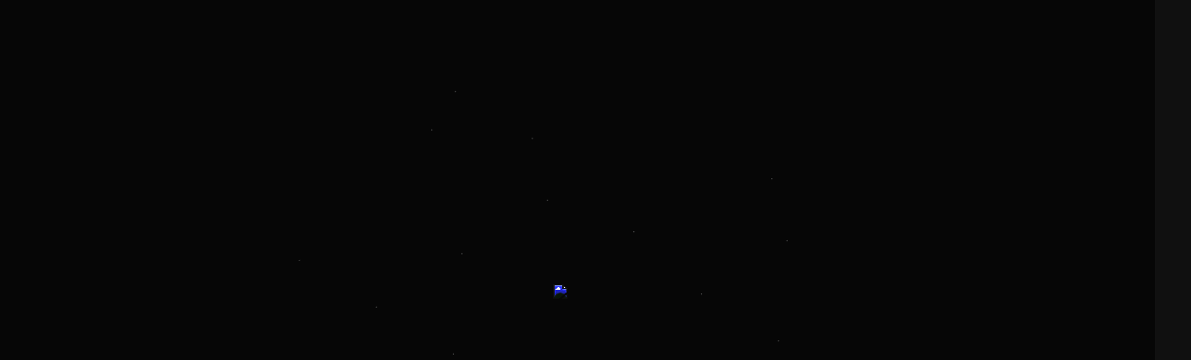

--- FILE ---
content_type: text/html; charset=UTF-8
request_url: https://musiveo.com/artist/jpp17/
body_size: 71174
content:
<!doctype html><html lang="en-US" prefix="og: https://ogp.me/ns#" class="dark hide-site-title"><head>
<meta name="MobileOptimized" content="width" />
<meta name="HandheldFriendly" content="true" />
<meta name="generator" content="Drupal 11 (https://www.drupal.org)" />
<script data-no-optimize="1">var litespeed_docref=sessionStorage.getItem("litespeed_docref");litespeed_docref&&(Object.defineProperty(document,"referrer",{get:function(){return litespeed_docref}}),sessionStorage.removeItem("litespeed_docref"));</script> <meta charset="UTF-8" /><meta name="viewport" content="width=device-width, initial-scale=1, maximum-scale=1, shrink-to-fit=no" /><link rel="profile" href="https://gmpg.org/xfn/11" /><link rel="manifest" href="/superpwa-manifest.json"><meta name="theme-color" content="#000000"><meta name="mobile-web-app-capable" content="yes"><meta name="apple-touch-fullscreen" content="yes"><meta name="apple-mobile-web-app-title" content="MUSIVEO"><meta name="application-name" content="MUSIVEO"><meta name="apple-mobile-web-app-capable" content="yes"><meta name="apple-mobile-web-app-status-bar-style" content="black"><link rel="apple-touch-icon"  href="https://musiveo.com/musiveo192.png"><link rel="apple-touch-icon" sizes="192x192" href="https://musiveo.com/musiveo192.png"><link rel="apple-touch-startup-image" media="screen and (device-width: 320px) and (device-height: 568px) and (-webkit-device-pixel-ratio: 2) and (orientation: landscape)" href="https://musiveo.com/storage/superpwa-splashIcons/super_splash_screens/icon_1136x640.png"/><link rel="apple-touch-startup-image" media="screen and (device-width: 320px) and (device-height: 568px) and (-webkit-device-pixel-ratio: 2) and (orientation: portrait)" href="https://musiveo.com/storage/superpwa-splashIcons/super_splash_screens/icon_640x1136.png"/><link rel="apple-touch-startup-image" media="screen and (device-width: 414px) and (device-height: 896px) and (-webkit-device-pixel-ratio: 3) and (orientation: landscape)" href="https://musiveo.com/storage/superpwa-splashIcons/super_splash_screens/icon_2688x1242.png"/><link rel="apple-touch-startup-image" media="screen and (device-width: 414px) and (device-height: 896px) and (-webkit-device-pixel-ratio: 2) and (orientation: landscape)" href="https://musiveo.com/storage/superpwa-splashIcons/super_splash_screens/icon_1792x828.png"/><link rel="apple-touch-startup-image" media="screen and (device-width: 375px) and (device-height: 812px) and (-webkit-device-pixel-ratio: 3) and (orientation: portrait)" href="https://musiveo.com/storage/superpwa-splashIcons/super_splash_screens/icon_1125x2436.png"/><link rel="apple-touch-startup-image" media="screen and (device-width: 414px) and (device-height: 896px) and (-webkit-device-pixel-ratio: 2) and (orientation: portrait)" href="https://musiveo.com/storage/superpwa-splashIcons/super_splash_screens/icon_828x1792.png"/><link rel="apple-touch-startup-image" media="screen and (device-width: 375px) and (device-height: 812px) and (-webkit-device-pixel-ratio: 3) and (orientation: landscape)" href="https://musiveo.com/storage/superpwa-splashIcons/super_splash_screens/icon_2436x1125.png"/><link rel="apple-touch-startup-image" media="screen and (device-width: 414px) and (device-height: 736px) and (-webkit-device-pixel-ratio: 3) and (orientation: portrait)" href="https://musiveo.com/storage/superpwa-splashIcons/super_splash_screens/icon_1242x2208.png"/><link rel="apple-touch-startup-image" media="screen and (device-width: 414px) and (device-height: 736px) and (-webkit-device-pixel-ratio: 3) and (orientation: landscape)" href="https://musiveo.com/storage/superpwa-splashIcons/super_splash_screens/icon_2208x1242.png"/><link rel="apple-touch-startup-image" media="screen and (device-width: 375px) and (device-height: 667px) and (-webkit-device-pixel-ratio: 2) and (orientation: landscape)" href="https://musiveo.com/storage/superpwa-splashIcons/super_splash_screens/icon_1334x750.png"/><link rel="apple-touch-startup-image" media="screen and (device-width: 375px) and (device-height: 667px) and (-webkit-device-pixel-ratio: 2) and (orientation: portrait)" href="https://musiveo.com/storage/superpwa-splashIcons/super_splash_screens/icon_750x1334.png"/><link rel="apple-touch-startup-image" media="screen and (device-width: 1024px) and (device-height: 1366px) and (-webkit-device-pixel-ratio: 2) and (orientation: landscape)" href="https://musiveo.com/storage/superpwa-splashIcons/super_splash_screens/icon_2732x2048.png"/><link rel="apple-touch-startup-image" media="screen and (device-width: 1024px) and (device-height: 1366px) and (-webkit-device-pixel-ratio: 2) and (orientation: portrait)" href="https://musiveo.com/storage/superpwa-splashIcons/super_splash_screens/icon_2048x2732.png"/><link rel="apple-touch-startup-image" media="screen and (device-width: 834px) and (device-height: 1194px) and (-webkit-device-pixel-ratio: 2) and (orientation: landscape)" href="https://musiveo.com/storage/superpwa-splashIcons/super_splash_screens/icon_2388x1668.png"/><link rel="apple-touch-startup-image" media="screen and (device-width: 834px) and (device-height: 1194px) and (-webkit-device-pixel-ratio: 2) and (orientation: portrait)" href="https://musiveo.com/storage/superpwa-splashIcons/super_splash_screens/icon_1668x2388.png"/><link rel="apple-touch-startup-image" media="screen and (device-width: 834px) and (device-height: 1112px) and (-webkit-device-pixel-ratio: 2) and (orientation: landscape)" href="https://musiveo.com/storage/superpwa-splashIcons/super_splash_screens/icon_2224x1668.png"/><link rel="apple-touch-startup-image" media="screen and (device-width: 414px) and (device-height: 896px) and (-webkit-device-pixel-ratio: 3) and (orientation: portrait)" href="https://musiveo.com/storage/superpwa-splashIcons/super_splash_screens/icon_1242x2688.png"/><link rel="apple-touch-startup-image" media="screen and (device-width: 834px) and (device-height: 1112px) and (-webkit-device-pixel-ratio: 2) and (orientation: portrait)" href="https://musiveo.com/storage/superpwa-splashIcons/super_splash_screens/icon_1668x2224.png"/><link rel="apple-touch-startup-image" media="screen and (device-width: 768px) and (device-height: 1024px) and (-webkit-device-pixel-ratio: 2) and (orientation: portrait)" href="https://musiveo.com/storage/superpwa-splashIcons/super_splash_screens/icon_1536x2048.png"/><link rel="apple-touch-startup-image" media="screen and (device-width: 768px) and (device-height: 1024px) and (-webkit-device-pixel-ratio: 2) and (orientation: landscape)" href="https://musiveo.com/storage/superpwa-splashIcons/super_splash_screens/icon_2048x1536.png"/><link rel="apple-touch-startup-image" media="screen and (device-width: 390px) and (device-height: 844px) and (-webkit-device-pixel-ratio: 3) and (orientation: portrait)" href="https://musiveo.com/storage/superpwa-splashIcons/super_splash_screens/icon_1170x2532.png"/><link rel="apple-touch-startup-image" media="screen and (device-width: 844px) and (device-height: 390px) and (-webkit-device-pixel-ratio: 3) and (orientation: landscape)" href="https://musiveo.com/storage/superpwa-splashIcons/super_splash_screens/icon_2532x1170.png"/><link rel="apple-touch-startup-image" media="screen and (device-width: 926px) and (device-height: 428px) and (-webkit-device-pixel-ratio: 3) and (orientation: landscape)" href="https://musiveo.com/storage/superpwa-splashIcons/super_splash_screens/icon_2778x1284.png"/><link rel="apple-touch-startup-image" media="screen and (device-width: 428px) and (device-height: 926px) and (-webkit-device-pixel-ratio: 3) and (orientation: portrait)" href="https://musiveo.com/storage/superpwa-splashIcons/super_splash_screens/icon_2532x1170.png"/><link rel="apple-touch-startup-image" media="screen and (device-width: 852px) and (device-height: 393px) and (-webkit-device-pixel-ratio: 3) and (orientation: landscape)" href="https://musiveo.com/storage/superpwa-splashIcons/super_splash_screens/icon_2556x1179.png"/><link rel="apple-touch-startup-image" media="screen and (device-width: 393px) and (device-height: 852px) and (-webkit-device-pixel-ratio: 3) and (orientation: portrait)" href="https://musiveo.com/storage/superpwa-splashIcons/super_splash_screens/icon_1179x2556.png"/><link rel="apple-touch-startup-image" media="screen and (device-width: 932px) and (device-height: 430px) and (-webkit-device-pixel-ratio: 3) and (orientation: landscape)" href="https://musiveo.com/storage/superpwa-splashIcons/super_splash_screens/icon_2796x1290.png"/><link rel="apple-touch-startup-image" media="screen and (device-width: 430px) and (device-height: 932px) and (-webkit-device-pixel-ratio: 3) and (orientation: portrait)" href="https://musiveo.com/storage/superpwa-splashIcons/super_splash_screens/icon_1290x2796.png"/><meta name="musiveo-version" content="3.32.2">
 <script id="google_gtagjs-js-consent-mode-data-layer">window.dataLayer = window.dataLayer || [];function gtag(){dataLayer.push(arguments);}
gtag('consent', 'default', {"ad_personalization":"denied","ad_storage":"denied","ad_user_data":"denied","analytics_storage":"denied","functionality_storage":"denied","security_storage":"denied","personalization_storage":"denied","region":["AT","BE","BG","CH","CY","CZ","DE","DK","EE","ES","FI","FR","GB","GR","HR","HU","IE","IS","IT","LI","LT","LU","LV","MT","NL","NO","PL","PT","RO","SE","SI","SK"],"wait_for_update":500});
window._googlesitekitConsentCategoryMap = {"statistics":["analytics_storage"],"marketing":["ad_storage","ad_user_data","ad_personalization"],"functional":["functionality_storage","security_storage"],"preferences":["personalization_storage"]};
window._googlesitekitConsents = {"ad_personalization":"denied","ad_storage":"denied","ad_user_data":"denied","analytics_storage":"denied","functionality_storage":"denied","security_storage":"denied","personalization_storage":"denied","region":["AT","BE","BG","CH","CY","CZ","DE","DK","EE","ES","FI","FR","GB","GR","HR","HU","IE","IS","IT","LI","LT","LU","LV","MT","NL","NO","PL","PT","RO","SE","SI","SK"],"wait_for_update":500};</script> <title>jpp17 Archives - MUSIVEO</title><meta name="robots" content="follow, noindex"/><meta property="og:locale" content="en_US" /><meta property="og:type" content="article" /><meta property="og:title" content="jpp17 Archives - MUSIVEO" /><meta property="og:url" content="https://musiveo.com/artist/jpp17/" /><meta property="og:site_name" content="MUSIVEO" /><meta property="article:publisher" content="https://www.facebook.com/musiveo/" /><meta property="og:image" content="https://musiveo.com/storage/2025/09/musiveo-featured-image.jpg" /><meta property="og:image:secure_url" content="https://musiveo.com/storage/2025/09/musiveo-featured-image.jpg" /><meta property="og:image:width" content="1200" /><meta property="og:image:height" content="630" /><meta property="og:image:type" content="image/jpeg" /><meta name="twitter:card" content="summary_large_image" /><meta name="twitter:title" content="jpp17 Archives - MUSIVEO" /><meta name="twitter:site" content="@instainblocks" /><meta name="twitter:image" content="https://musiveo.com/storage/2025/09/musiveo-featured-image.jpg" /> <script type="application/ld+json" class="rank-math-schema">{"@context":"https://schema.org","@graph":[{"@type":"Person","@id":"https://musiveo.com/#person","name":"INSTAINBLOCKS","sameAs":["https://www.facebook.com/musiveo/","https://twitter.com/instainblocks"],"image":{"@type":"ImageObject","@id":"https://musiveo.com/#logo","url":"https://musiveo.com/storage/2024/10/musiveo-app-logo.png","contentUrl":"https://musiveo.com/storage/2024/10/musiveo-app-logo.png","caption":"MUSIVEO","inLanguage":"en-US","width":"512","height":"512"}},{"@type":"WebSite","@id":"https://musiveo.com/#website","url":"https://musiveo.com","name":"MUSIVEO","alternateName":"MUSIVEO","publisher":{"@id":"https://musiveo.com/#person"},"inLanguage":"en-US"},{"@type":"BreadcrumbList","@id":"https://musiveo.com/artist/jpp17/#breadcrumb","itemListElement":[{"@type":"ListItem","position":"1","item":{"@id":"https://musiveo.com","name":"Home"}},{"@type":"ListItem","position":"2","item":{"@id":"https://musiveo.com/artist/jpp17/","name":"jpp17"}}]},{"@type":"CollectionPage","@id":"https://musiveo.com/artist/jpp17/#webpage","url":"https://musiveo.com/artist/jpp17/","name":"jpp17 Archives - MUSIVEO","isPartOf":{"@id":"https://musiveo.com/#website"},"inLanguage":"en-US","breadcrumb":{"@id":"https://musiveo.com/artist/jpp17/#breadcrumb"}}]}</script> <link rel='dns-prefetch' href='//cdnjs.cloudflare.com' /><link rel='dns-prefetch' href='//embed.twitch.tv' /><link rel='dns-prefetch' href='//www.youtube.com' /><link rel='dns-prefetch' href='//challenges.cloudflare.com' /><link rel='dns-prefetch' href='//use.fontawesome.com' /><link rel='dns-prefetch' href='//www.googletagmanager.com' /><link rel='dns-prefetch' href='//pagead2.googlesyndication.com' /><link rel="alternate" type="application/rss+xml" title="MUSIVEO &raquo; Feed" href="https://musiveo.com/feed/" /><link rel="alternate" type="application/rss+xml" title="MUSIVEO &raquo; Comments Feed" href="https://musiveo.com/comments/feed/" /> <script>(function(w,i,g){w[g]=w[g]||[];if(typeof w[g].push=='function')w[g].push.apply(w[g],i)})
(window,["GT-KVMK4QQ","AW-16668505520","GTM-PHB2LC5"],'google_tags_first_party');</script> <link rel="alternate" type="application/rss+xml" title="MUSIVEO &raquo; jpp17 Artist Feed" href="https://musiveo.com/artist/jpp17/feed/" /><link rel="preload" fetchpriority="high" as="image" href="https://musiveo.com/storage/2025/10/musiveo-animated-new-mini2-1.gif"><style id="safelayout-cute-preloader-visible-css" data-no-optimize="1" data-no-minify="1">#sl-preloader{visibility: hidden;}</style><style id='wp-img-auto-sizes-contain-inline-css'>img:is([sizes=auto i],[sizes^="auto," i]){contain-intrinsic-size:3000px 1500px}
/*# sourceURL=wp-img-auto-sizes-contain-inline-css */</style><link rel='stylesheet' id='menu-icon-font-awesome-css' href='https://musiveo.com/core/modules/0f2c37ef13/css/fontawesome/css/all.min.css' media='all' /><link rel='stylesheet' id='menu-icons-extra-css' href='https://musiveo.com/core/modules/0f2c37ef13/css/extra.min.css' media='all' /><link rel='stylesheet' id='wp-block-library-css' href='https://musiveo.com/lib/css/dist/block-library/style.min.css' media='all' /><style id='wp-block-image-inline-css'>.wp-block-image>a,.wp-block-image>figure>a{display:inline-block}.wp-block-image img{box-sizing:border-box;height:auto;max-width:100%;vertical-align:bottom}@media not (prefers-reduced-motion){.wp-block-image img.hide{visibility:hidden}.wp-block-image img.show{animation:show-content-image .4s}}.wp-block-image[style*=border-radius] img,.wp-block-image[style*=border-radius]>a{border-radius:inherit}.wp-block-image.has-custom-border img{box-sizing:border-box}.wp-block-image.aligncenter{text-align:center}.wp-block-image.alignfull>a,.wp-block-image.alignwide>a{width:100%}.wp-block-image.alignfull img,.wp-block-image.alignwide img{height:auto;width:100%}.wp-block-image .aligncenter,.wp-block-image .alignleft,.wp-block-image .alignright,.wp-block-image.aligncenter,.wp-block-image.alignleft,.wp-block-image.alignright{display:table}.wp-block-image .aligncenter>figcaption,.wp-block-image .alignleft>figcaption,.wp-block-image .alignright>figcaption,.wp-block-image.aligncenter>figcaption,.wp-block-image.alignleft>figcaption,.wp-block-image.alignright>figcaption{caption-side:bottom;display:table-caption}.wp-block-image .alignleft{float:left;margin:.5em 1em .5em 0}.wp-block-image .alignright{float:right;margin:.5em 0 .5em 1em}.wp-block-image .aligncenter{margin-left:auto;margin-right:auto}.wp-block-image :where(figcaption){margin-bottom:1em;margin-top:.5em}.wp-block-image.is-style-circle-mask img{border-radius:9999px}@supports ((-webkit-mask-image:none) or (mask-image:none)) or (-webkit-mask-image:none){.wp-block-image.is-style-circle-mask img{border-radius:0;-webkit-mask-image:url('data:image/svg+xml;utf8,<svg viewBox="0 0 100 100" xmlns="http://www.w3.org/2000/svg"><circle cx="50" cy="50" r="50"/></svg>');mask-image:url('data:image/svg+xml;utf8,<svg viewBox="0 0 100 100" xmlns="http://www.w3.org/2000/svg"><circle cx="50" cy="50" r="50"/></svg>');mask-mode:alpha;-webkit-mask-position:center;mask-position:center;-webkit-mask-repeat:no-repeat;mask-repeat:no-repeat;-webkit-mask-size:contain;mask-size:contain}}:root :where(.wp-block-image.is-style-rounded img,.wp-block-image .is-style-rounded img){border-radius:9999px}.wp-block-image figure{margin:0}.wp-lightbox-container{display:flex;flex-direction:column;position:relative}.wp-lightbox-container img{cursor:zoom-in}.wp-lightbox-container img:hover+button{opacity:1}.wp-lightbox-container button{align-items:center;backdrop-filter:blur(16px) saturate(180%);background-color:#5a5a5a40;border:none;border-radius:4px;cursor:zoom-in;display:flex;height:20px;justify-content:center;opacity:0;padding:0;position:absolute;right:16px;text-align:center;top:16px;width:20px;z-index:100}@media not (prefers-reduced-motion){.wp-lightbox-container button{transition:opacity .2s ease}}.wp-lightbox-container button:focus-visible{outline:3px auto #5a5a5a40;outline:3px auto -webkit-focus-ring-color;outline-offset:3px}.wp-lightbox-container button:hover{cursor:pointer;opacity:1}.wp-lightbox-container button:focus{opacity:1}.wp-lightbox-container button:focus,.wp-lightbox-container button:hover,.wp-lightbox-container button:not(:hover):not(:active):not(.has-background){background-color:#5a5a5a40;border:none}.wp-lightbox-overlay{box-sizing:border-box;cursor:zoom-out;height:100vh;left:0;overflow:hidden;position:fixed;top:0;visibility:hidden;width:100%;z-index:100000}.wp-lightbox-overlay .close-button{align-items:center;cursor:pointer;display:flex;justify-content:center;min-height:40px;min-width:40px;padding:0;position:absolute;right:calc(env(safe-area-inset-right) + 16px);top:calc(env(safe-area-inset-top) + 16px);z-index:5000000}.wp-lightbox-overlay .close-button:focus,.wp-lightbox-overlay .close-button:hover,.wp-lightbox-overlay .close-button:not(:hover):not(:active):not(.has-background){background:none;border:none}.wp-lightbox-overlay .lightbox-image-container{height:var(--wp--lightbox-container-height);left:50%;overflow:hidden;position:absolute;top:50%;transform:translate(-50%,-50%);transform-origin:top left;width:var(--wp--lightbox-container-width);z-index:9999999999}.wp-lightbox-overlay .wp-block-image{align-items:center;box-sizing:border-box;display:flex;height:100%;justify-content:center;margin:0;position:relative;transform-origin:0 0;width:100%;z-index:3000000}.wp-lightbox-overlay .wp-block-image img{height:var(--wp--lightbox-image-height);min-height:var(--wp--lightbox-image-height);min-width:var(--wp--lightbox-image-width);width:var(--wp--lightbox-image-width)}.wp-lightbox-overlay .wp-block-image figcaption{display:none}.wp-lightbox-overlay button{background:none;border:none}.wp-lightbox-overlay .scrim{background-color:#fff;height:100%;opacity:.9;position:absolute;width:100%;z-index:2000000}.wp-lightbox-overlay.active{visibility:visible}@media not (prefers-reduced-motion){.wp-lightbox-overlay.active{animation:turn-on-visibility .25s both}.wp-lightbox-overlay.active img{animation:turn-on-visibility .35s both}.wp-lightbox-overlay.show-closing-animation:not(.active){animation:turn-off-visibility .35s both}.wp-lightbox-overlay.show-closing-animation:not(.active) img{animation:turn-off-visibility .25s both}.wp-lightbox-overlay.zoom.active{animation:none;opacity:1;visibility:visible}.wp-lightbox-overlay.zoom.active .lightbox-image-container{animation:lightbox-zoom-in .4s}.wp-lightbox-overlay.zoom.active .lightbox-image-container img{animation:none}.wp-lightbox-overlay.zoom.active .scrim{animation:turn-on-visibility .4s forwards}.wp-lightbox-overlay.zoom.show-closing-animation:not(.active){animation:none}.wp-lightbox-overlay.zoom.show-closing-animation:not(.active) .lightbox-image-container{animation:lightbox-zoom-out .4s}.wp-lightbox-overlay.zoom.show-closing-animation:not(.active) .lightbox-image-container img{animation:none}.wp-lightbox-overlay.zoom.show-closing-animation:not(.active) .scrim{animation:turn-off-visibility .4s forwards}}@keyframes show-content-image{0%{visibility:hidden}99%{visibility:hidden}to{visibility:visible}}@keyframes turn-on-visibility{0%{opacity:0}to{opacity:1}}@keyframes turn-off-visibility{0%{opacity:1;visibility:visible}99%{opacity:0;visibility:visible}to{opacity:0;visibility:hidden}}@keyframes lightbox-zoom-in{0%{transform:translate(calc((-100vw + var(--wp--lightbox-scrollbar-width))/2 + var(--wp--lightbox-initial-left-position)),calc(-50vh + var(--wp--lightbox-initial-top-position))) scale(var(--wp--lightbox-scale))}to{transform:translate(-50%,-50%) scale(1)}}@keyframes lightbox-zoom-out{0%{transform:translate(-50%,-50%) scale(1);visibility:visible}99%{visibility:visible}to{transform:translate(calc((-100vw + var(--wp--lightbox-scrollbar-width))/2 + var(--wp--lightbox-initial-left-position)),calc(-50vh + var(--wp--lightbox-initial-top-position))) scale(var(--wp--lightbox-scale));visibility:hidden}}
/*# sourceURL=https://musiveo.com/lib/blocks/image/style.min.css */</style><style id='wp-block-image-theme-inline-css'>:root :where(.wp-block-image figcaption){color:#555;font-size:13px;text-align:center}.is-dark-theme :root :where(.wp-block-image figcaption){color:#ffffffa6}.wp-block-image{margin:0 0 1em}
/*# sourceURL=https://musiveo.com/lib/blocks/image/theme.min.css */</style><style id='wp-block-list-inline-css'>ol,ul{box-sizing:border-box}:root :where(.wp-block-list.has-background){padding:1.25em 2.375em}
/*# sourceURL=https://musiveo.com/lib/blocks/list/style.min.css */</style><style id='wp-block-group-inline-css'>.wp-block-group{box-sizing:border-box}:where(.wp-block-group.wp-block-group-is-layout-constrained){position:relative}
/*# sourceURL=https://musiveo.com/lib/blocks/group/style.min.css */</style><style id='wp-block-group-theme-inline-css'>:where(.wp-block-group.has-background){padding:1.25em 2.375em}
/*# sourceURL=https://musiveo.com/lib/blocks/group/theme.min.css */</style><style id='wp-block-paragraph-inline-css'>.is-small-text{font-size:.875em}.is-regular-text{font-size:1em}.is-large-text{font-size:2.25em}.is-larger-text{font-size:3em}.has-drop-cap:not(:focus):first-letter{float:left;font-size:8.4em;font-style:normal;font-weight:100;line-height:.68;margin:.05em .1em 0 0;text-transform:uppercase}body.rtl .has-drop-cap:not(:focus):first-letter{float:none;margin-left:.1em}p.has-drop-cap.has-background{overflow:hidden}:root :where(p.has-background){padding:1.25em 2.375em}:where(p.has-text-color:not(.has-link-color)) a{color:inherit}p.has-text-align-left[style*="writing-mode:vertical-lr"],p.has-text-align-right[style*="writing-mode:vertical-rl"]{rotate:180deg}
/*# sourceURL=https://musiveo.com/lib/blocks/paragraph/style.min.css */</style><style id='wp-block-spacer-inline-css'>.wp-block-spacer{clear:both}
/*# sourceURL=https://musiveo.com/lib/blocks/spacer/style.min.css */</style><style id='global-styles-inline-css'>:root{--wp--preset--aspect-ratio--square: 1;--wp--preset--aspect-ratio--4-3: 4/3;--wp--preset--aspect-ratio--3-4: 3/4;--wp--preset--aspect-ratio--3-2: 3/2;--wp--preset--aspect-ratio--2-3: 2/3;--wp--preset--aspect-ratio--16-9: 16/9;--wp--preset--aspect-ratio--9-16: 9/16;--wp--preset--color--black: #000000;--wp--preset--color--cyan-bluish-gray: #abb8c3;--wp--preset--color--white: #ffffff;--wp--preset--color--pale-pink: #f78da7;--wp--preset--color--vivid-red: #cf2e2e;--wp--preset--color--luminous-vivid-orange: #ff6900;--wp--preset--color--luminous-vivid-amber: #fcb900;--wp--preset--color--light-green-cyan: #7bdcb5;--wp--preset--color--vivid-green-cyan: #00d084;--wp--preset--color--pale-cyan-blue: #8ed1fc;--wp--preset--color--vivid-cyan-blue: #0693e3;--wp--preset--color--vivid-purple: #9b51e0;--wp--preset--gradient--vivid-cyan-blue-to-vivid-purple: linear-gradient(135deg,rgb(6,147,227) 0%,rgb(155,81,224) 100%);--wp--preset--gradient--light-green-cyan-to-vivid-green-cyan: linear-gradient(135deg,rgb(122,220,180) 0%,rgb(0,208,130) 100%);--wp--preset--gradient--luminous-vivid-amber-to-luminous-vivid-orange: linear-gradient(135deg,rgb(252,185,0) 0%,rgb(255,105,0) 100%);--wp--preset--gradient--luminous-vivid-orange-to-vivid-red: linear-gradient(135deg,rgb(255,105,0) 0%,rgb(207,46,46) 100%);--wp--preset--gradient--very-light-gray-to-cyan-bluish-gray: linear-gradient(135deg,rgb(238,238,238) 0%,rgb(169,184,195) 100%);--wp--preset--gradient--cool-to-warm-spectrum: linear-gradient(135deg,rgb(74,234,220) 0%,rgb(151,120,209) 20%,rgb(207,42,186) 40%,rgb(238,44,130) 60%,rgb(251,105,98) 80%,rgb(254,248,76) 100%);--wp--preset--gradient--blush-light-purple: linear-gradient(135deg,rgb(255,206,236) 0%,rgb(152,150,240) 100%);--wp--preset--gradient--blush-bordeaux: linear-gradient(135deg,rgb(254,205,165) 0%,rgb(254,45,45) 50%,rgb(107,0,62) 100%);--wp--preset--gradient--luminous-dusk: linear-gradient(135deg,rgb(255,203,112) 0%,rgb(199,81,192) 50%,rgb(65,88,208) 100%);--wp--preset--gradient--pale-ocean: linear-gradient(135deg,rgb(255,245,203) 0%,rgb(182,227,212) 50%,rgb(51,167,181) 100%);--wp--preset--gradient--electric-grass: linear-gradient(135deg,rgb(202,248,128) 0%,rgb(113,206,126) 100%);--wp--preset--gradient--midnight: linear-gradient(135deg,rgb(2,3,129) 0%,rgb(40,116,252) 100%);--wp--preset--font-size--small: 13px;--wp--preset--font-size--medium: 20px;--wp--preset--font-size--large: 36px;--wp--preset--font-size--x-large: 42px;--wp--preset--font-family--exo-2: exo-2;--wp--preset--spacing--20: 0.44rem;--wp--preset--spacing--30: 0.67rem;--wp--preset--spacing--40: 1rem;--wp--preset--spacing--50: 1.5rem;--wp--preset--spacing--60: 2.25rem;--wp--preset--spacing--70: 3.38rem;--wp--preset--spacing--80: 5.06rem;--wp--preset--shadow--natural: 6px 6px 9px rgba(0, 0, 0, 0.2);--wp--preset--shadow--deep: 12px 12px 50px rgba(0, 0, 0, 0.4);--wp--preset--shadow--sharp: 6px 6px 0px rgba(0, 0, 0, 0.2);--wp--preset--shadow--outlined: 6px 6px 0px -3px rgb(255, 255, 255), 6px 6px rgb(0, 0, 0);--wp--preset--shadow--crisp: 6px 6px 0px rgb(0, 0, 0);}:where(body) { margin: 0; }.wp-site-blocks > .alignleft { float: left; margin-right: 2em; }.wp-site-blocks > .alignright { float: right; margin-left: 2em; }.wp-site-blocks > .aligncenter { justify-content: center; margin-left: auto; margin-right: auto; }:where(.is-layout-flex){gap: 0.5em;}:where(.is-layout-grid){gap: 0.5em;}.is-layout-flow > .alignleft{float: left;margin-inline-start: 0;margin-inline-end: 2em;}.is-layout-flow > .alignright{float: right;margin-inline-start: 2em;margin-inline-end: 0;}.is-layout-flow > .aligncenter{margin-left: auto !important;margin-right: auto !important;}.is-layout-constrained > .alignleft{float: left;margin-inline-start: 0;margin-inline-end: 2em;}.is-layout-constrained > .alignright{float: right;margin-inline-start: 2em;margin-inline-end: 0;}.is-layout-constrained > .aligncenter{margin-left: auto !important;margin-right: auto !important;}.is-layout-constrained > :where(:not(.alignleft):not(.alignright):not(.alignfull)){margin-left: auto !important;margin-right: auto !important;}body .is-layout-flex{display: flex;}.is-layout-flex{flex-wrap: wrap;align-items: center;}.is-layout-flex > :is(*, div){margin: 0;}body .is-layout-grid{display: grid;}.is-layout-grid > :is(*, div){margin: 0;}body{padding-top: 0px;padding-right: 0px;padding-bottom: 0px;padding-left: 0px;}a:where(:not(.wp-element-button)){text-decoration: underline;}:root :where(.wp-element-button, .wp-block-button__link){background-color: #32373c;border-width: 0;color: #fff;font-family: inherit;font-size: inherit;font-style: inherit;font-weight: inherit;letter-spacing: inherit;line-height: inherit;padding-top: calc(0.667em + 2px);padding-right: calc(1.333em + 2px);padding-bottom: calc(0.667em + 2px);padding-left: calc(1.333em + 2px);text-decoration: none;text-transform: inherit;}.has-black-color{color: var(--wp--preset--color--black) !important;}.has-cyan-bluish-gray-color{color: var(--wp--preset--color--cyan-bluish-gray) !important;}.has-white-color{color: var(--wp--preset--color--white) !important;}.has-pale-pink-color{color: var(--wp--preset--color--pale-pink) !important;}.has-vivid-red-color{color: var(--wp--preset--color--vivid-red) !important;}.has-luminous-vivid-orange-color{color: var(--wp--preset--color--luminous-vivid-orange) !important;}.has-luminous-vivid-amber-color{color: var(--wp--preset--color--luminous-vivid-amber) !important;}.has-light-green-cyan-color{color: var(--wp--preset--color--light-green-cyan) !important;}.has-vivid-green-cyan-color{color: var(--wp--preset--color--vivid-green-cyan) !important;}.has-pale-cyan-blue-color{color: var(--wp--preset--color--pale-cyan-blue) !important;}.has-vivid-cyan-blue-color{color: var(--wp--preset--color--vivid-cyan-blue) !important;}.has-vivid-purple-color{color: var(--wp--preset--color--vivid-purple) !important;}.has-black-background-color{background-color: var(--wp--preset--color--black) !important;}.has-cyan-bluish-gray-background-color{background-color: var(--wp--preset--color--cyan-bluish-gray) !important;}.has-white-background-color{background-color: var(--wp--preset--color--white) !important;}.has-pale-pink-background-color{background-color: var(--wp--preset--color--pale-pink) !important;}.has-vivid-red-background-color{background-color: var(--wp--preset--color--vivid-red) !important;}.has-luminous-vivid-orange-background-color{background-color: var(--wp--preset--color--luminous-vivid-orange) !important;}.has-luminous-vivid-amber-background-color{background-color: var(--wp--preset--color--luminous-vivid-amber) !important;}.has-light-green-cyan-background-color{background-color: var(--wp--preset--color--light-green-cyan) !important;}.has-vivid-green-cyan-background-color{background-color: var(--wp--preset--color--vivid-green-cyan) !important;}.has-pale-cyan-blue-background-color{background-color: var(--wp--preset--color--pale-cyan-blue) !important;}.has-vivid-cyan-blue-background-color{background-color: var(--wp--preset--color--vivid-cyan-blue) !important;}.has-vivid-purple-background-color{background-color: var(--wp--preset--color--vivid-purple) !important;}.has-black-border-color{border-color: var(--wp--preset--color--black) !important;}.has-cyan-bluish-gray-border-color{border-color: var(--wp--preset--color--cyan-bluish-gray) !important;}.has-white-border-color{border-color: var(--wp--preset--color--white) !important;}.has-pale-pink-border-color{border-color: var(--wp--preset--color--pale-pink) !important;}.has-vivid-red-border-color{border-color: var(--wp--preset--color--vivid-red) !important;}.has-luminous-vivid-orange-border-color{border-color: var(--wp--preset--color--luminous-vivid-orange) !important;}.has-luminous-vivid-amber-border-color{border-color: var(--wp--preset--color--luminous-vivid-amber) !important;}.has-light-green-cyan-border-color{border-color: var(--wp--preset--color--light-green-cyan) !important;}.has-vivid-green-cyan-border-color{border-color: var(--wp--preset--color--vivid-green-cyan) !important;}.has-pale-cyan-blue-border-color{border-color: var(--wp--preset--color--pale-cyan-blue) !important;}.has-vivid-cyan-blue-border-color{border-color: var(--wp--preset--color--vivid-cyan-blue) !important;}.has-vivid-purple-border-color{border-color: var(--wp--preset--color--vivid-purple) !important;}.has-vivid-cyan-blue-to-vivid-purple-gradient-background{background: var(--wp--preset--gradient--vivid-cyan-blue-to-vivid-purple) !important;}.has-light-green-cyan-to-vivid-green-cyan-gradient-background{background: var(--wp--preset--gradient--light-green-cyan-to-vivid-green-cyan) !important;}.has-luminous-vivid-amber-to-luminous-vivid-orange-gradient-background{background: var(--wp--preset--gradient--luminous-vivid-amber-to-luminous-vivid-orange) !important;}.has-luminous-vivid-orange-to-vivid-red-gradient-background{background: var(--wp--preset--gradient--luminous-vivid-orange-to-vivid-red) !important;}.has-very-light-gray-to-cyan-bluish-gray-gradient-background{background: var(--wp--preset--gradient--very-light-gray-to-cyan-bluish-gray) !important;}.has-cool-to-warm-spectrum-gradient-background{background: var(--wp--preset--gradient--cool-to-warm-spectrum) !important;}.has-blush-light-purple-gradient-background{background: var(--wp--preset--gradient--blush-light-purple) !important;}.has-blush-bordeaux-gradient-background{background: var(--wp--preset--gradient--blush-bordeaux) !important;}.has-luminous-dusk-gradient-background{background: var(--wp--preset--gradient--luminous-dusk) !important;}.has-pale-ocean-gradient-background{background: var(--wp--preset--gradient--pale-ocean) !important;}.has-electric-grass-gradient-background{background: var(--wp--preset--gradient--electric-grass) !important;}.has-midnight-gradient-background{background: var(--wp--preset--gradient--midnight) !important;}.has-small-font-size{font-size: var(--wp--preset--font-size--small) !important;}.has-medium-font-size{font-size: var(--wp--preset--font-size--medium) !important;}.has-large-font-size{font-size: var(--wp--preset--font-size--large) !important;}.has-x-large-font-size{font-size: var(--wp--preset--font-size--x-large) !important;}.has-exo-2-font-family{font-family: var(--wp--preset--font-family--exo-2) !important;}
/*# sourceURL=global-styles-inline-css */</style><style id='core-block-supports-inline-css'>.wp-container-content-51391220{grid-column:span 4;grid-row:span 0;}@container (max-width: 52.5rem ){.wp-container-content-51391220{grid-column:1/-1;}}.wp-elements-97d2e86fdc34691d7d85e9741e63c875 a:where(:not(.wp-element-button)){color:var(--wp--preset--color--white);}.wp-container-content-725258bd{grid-column:span 1;grid-row:span 1;}@container (max-width: 14rem ){.wp-container-content-725258bd{grid-column:1/-1;}}.wp-elements-562622de34b7eb1be33fd569db237d48 a:where(:not(.wp-element-button)){color:var(--wp--preset--color--white);}.wp-elements-7b830e73c5d88ec32bc443f7e3194634 a:where(:not(.wp-element-button)){color:var(--wp--preset--color--white);}.wp-elements-168bba64f5a8e94ec7f08422d2110643 a:where(:not(.wp-element-button)){color:var(--wp--preset--color--white);}.wp-container-core-group-is-layout-1bf68da8{grid-template-columns:repeat(auto-fill, minmax(min(14rem, 100%), 1fr));container-type:inline-size;}
/*# sourceURL=core-block-supports-inline-css */</style><link rel='stylesheet' id='twentig-blocks-css' href='https://musiveo.com/core/modules/8c9e23a89d/dist/style-index.css' media='all' /><style id='twentig-blocks-inline-css'>@media (width < 768px) { .tw-sm-hidden { display: none !important; }}@media (768px <= width < 1024px) { .tw-md-hidden { display: none !important; }}@media (width >= 1024px) { .tw-lg-hidden { display: none !important; }}
.tw-mt-0{margin-top:0px!important;}.tw-mb-0{margin-bottom:0px!important;}.tw-mt-1{margin-top:5px!important;}.tw-mb-1{margin-bottom:5px!important;}.tw-mt-2{margin-top:10px!important;}.tw-mb-2{margin-bottom:10px!important;}.tw-mt-3{margin-top:15px!important;}.tw-mb-3{margin-bottom:15px!important;}.tw-mt-4{margin-top:20px!important;}.tw-mb-4{margin-bottom:20px!important;}.tw-mt-5{margin-top:30px!important;}.tw-mb-5{margin-bottom:30px!important;}.tw-mt-6{margin-top:40px!important;}.tw-mb-6{margin-bottom:40px!important;}.tw-mt-7{margin-top:50px!important;}.tw-mb-7{margin-bottom:50px!important;}.tw-mt-8{margin-top:60px!important;}.tw-mb-8{margin-bottom:60px!important;}.tw-mt-9{margin-top:80px!important;}.tw-mb-9{margin-bottom:80px!important;}.tw-mt-10{margin-top:100px!important;}.tw-mb-10{margin-bottom:100px!important;}.tw-mt-auto{margin-top:auto!important;}.tw-mb-auto{margin-bottom:auto!important;}
/*# sourceURL=twentig-blocks-inline-css */</style><style id='font-awesome-svg-styles-default-inline-css'>.svg-inline--fa {
  display: inline-block;
  height: 1em;
  overflow: visible;
  vertical-align: -.125em;
}
/*# sourceURL=font-awesome-svg-styles-default-inline-css */</style><link rel='stylesheet' id='font-awesome-svg-styles-css' href='https://musiveo.com/storage/font-awesome/v6.7.2/css/svg-with-js.css' media='all' /><style id='font-awesome-svg-styles-inline-css'>.wp-block-font-awesome-icon svg::before,
   .wp-rich-text-font-awesome-icon svg::before {content: unset;}
/*# sourceURL=font-awesome-svg-styles-inline-css */</style><link rel='stylesheet' id='pb_animate-css' href='https://musiveo.com/core/modules/aa517daf28/public/css/animate.css' media='all' /><link rel='stylesheet' id='loop-block-style-css' href='https://musiveo.com/core/modules/916faa5b03/build/style.css' media='all' /><link rel='stylesheet' id='plyr-css' href='https://musiveo.com/core/modules/6fab25a318/build/libs/plyr/plyr.css' media='all' /><link rel='stylesheet' id='playlist-css' href='https://musiveo.com/core/modules/6fab25a318/build/libs/plyr/plyr.playlist.css' media='all' /><link rel='stylesheet' id='play-block-style-css' href='https://musiveo.com/core/modules/6fab25a318/build/style.css' media='all' /><link rel='stylesheet' id='qr-style-css' href='https://musiveo.com/core/modules/6ca6ca12fb/assets/css/qr-style.css' media='all' /><link rel='stylesheet' id='secure-copy-content-protection-public-css' href='https://musiveo.com/core/modules/9d434d7f46/public/css/secure-copy-content-protection-public.css' media='all' /><link rel='stylesheet' id='swpm.common-css' href='https://musiveo.com/core/modules/e01901e878/css/swpm.common.css' media='all' /><link rel='stylesheet' id='slidein-sidebar-style-css' href='https://musiveo.com/core/modules/8afcacaf54/sidebar-style.css' media='all' /><link rel='stylesheet' id='rssi-style-css' href='https://musiveo.com/core/modules/387f17e1a7/style.css?ver=1.3' media='all' /><link rel='stylesheet' id='streamweasels-css' href='https://musiveo.com/core/modules/30bfacf5fb/public/dist/streamweasels-public.min.css' media='all' /><style id='streamweasels-inline-css'>:root {
				--logo-bg-colour: transparent;
				--logo-border-colour: transparent;
				--max-width: none;
				--tile-bg-colour: #0E0E10;
				--tile-title-colour: #DEDEE3;
				--tile-subtitle-colour: #adb8a8;
				--tile-rounded-corners: 0;
				--hover-colour: transparent;
				--controls-bg-colour: #000;
				--controls-arrow-colour: #fff;
				--controls-border-colour: #fff;
				--tile-column-count: 4;
				--tile-column-spacing: 10;
				--tile-vods-column-count: 4;
				--tile-vods-column-spacing: 5;
				--status-vertical-distance: 25;
				--status-horizontal-distance: 25;
				--status-logo-accent-colour: #6441A4;
				--status-logo-background-colour: #6441A4;
				--status-carousel-background-colour: #fff;
				--status-carousel-arrow-colour: #000;
			}
		
/*# sourceURL=streamweasels-inline-css */</style><link rel='stylesheet' id='streamweasels-youtube-slick-css' href='https://musiveo.com/core/modules/434c28d0e0/public/dist/slick.min.css' media='all' /><link rel='stylesheet' id='streamweasels-youtube-css' href='https://musiveo.com/core/modules/434c28d0e0/public/dist/streamweasels-youtube-public.min.css' media='all' /><style id='streamweasels-youtube-inline-css'>:root {
						--yt-max-width : none;
						--yt-tile-bg-colour : #0E0E10;
						--yt-tile-title-colour :#DEDEE3;            
						--yt-tile-subtitle-colour: #adb8a8;
						--yt-tile-rounded-corners: 0;
						--yt-tile-column-count: 4;
						--yt-tile-column-spacing: 10;
						--yt-hover-colour: #FF0000;
						--yt-logo-bg-colour: #fff;
						--yt-logo-border-colour: #fff;
						--yt-feature-controls-bg-colour: #000;
						--yt-feature-controls-arrow-colour: #fff;		
						--yt-showcase-controls-bg-colour: #000;
						--yt-showcase-controls-arrow-colour: #fff;
						--yt-status-vertical-distance: 25;
						--yt-status-horizontal-distance: 25;
						--yt-status-logo-accent-colour: #6441A4;
						--yt-status-logo-background-colour: #6441A4;
						--yt-status-carousel-background-colour: #fff;
						--yt-status-carousel-arrow-colour: #000;																
					}
				
/*# sourceURL=streamweasels-youtube-inline-css */</style><link rel='stylesheet' id='uaf_client_css-css' href='https://musiveo.com/storage/useanyfont/uaf.css' media='all' /><link rel='stylesheet' id='cmplz-general-css' href='https://musiveo.com/core/modules/e1d9dfe6e5/assets/css/cookieblocker.min.css' media='all' /><link rel='stylesheet' id='avo-frontend-css' href='https://musiveo.com/core/modules/0ae129dfc0/assets/css/frontend.css' media='all' /><link rel='stylesheet' id='ffl-style-css' href='https://musiveo.com/core/views/fbfe7b913d/design.css' media='all' /><style id='ffl-style-inline-css'>:root{ --color-primary: #8a4bf9; }
/*# sourceURL=ffl-style-inline-css */</style><link rel='stylesheet' id='ffl-custom-style-css' href='https://musiveo.com/core/views/886f295bcc/theme/theme.css' media='all' /><link rel='stylesheet' id='font-awesome-official-css' href='https://use.fontawesome.com/releases/v6.7.2/css/all.css' media='all' integrity="sha384-nRgPTkuX86pH8yjPJUAFuASXQSSl2/bBUiNV47vSYpKFxHJhbcrGnmlYpYJMeD7a" crossorigin="anonymous" /><link rel='stylesheet' id='timezone-greeting-styles-css' href='https://musiveo.com/core/modules/3a64149f88/assets/css/timezone-greeting.css' media='all' /><link rel='stylesheet' id='font-awesome-official-v4shim-css' href='https://use.fontawesome.com/releases/v6.7.2/css/v4-shims.css' media='all' integrity="sha384-npPMK6zwqNmU3qyCCxEcWJkLBNYxEFM1nGgSoAWuCCXqVVz0cvwKEMfyTNkOxM2N" crossorigin="anonymous" /> <script src="https://musiveo.com/lib/js/jquery/jquery.min.js" id="jquery-core-js"></script> <script src="https://musiveo.com/lib/js/jquery/jquery-migrate.min.js" id="jquery-migrate-js"></script> <script id="ays-pb-js-extra">var pbLocalizeObj = {"ajax":"https://musiveo.com/ajax.php","seconds":"seconds","thisWillClose":"This will close in","icons":{"close_icon":"\u003Csvg class=\"ays_pb_material_close_icon\" xmlns=\"https://www.w3.org/2000/svg\" height=\"36px\" viewBox=\"0 0 24 24\" width=\"36px\" fill=\"#000000\" alt=\"Pop-up Close\"\u003E\u003Cpath d=\"M0 0h24v24H0z\" fill=\"none\"/\u003E\u003Cpath d=\"M19 6.41L17.59 5 12 10.59 6.41 5 5 6.41 10.59 12 5 17.59 6.41 19 12 13.41 17.59 19 19 17.59 13.41 12z\"/\u003E\u003C/svg\u003E","close_circle_icon":"\u003Csvg class=\"ays_pb_material_close_circle_icon\" xmlns=\"https://www.w3.org/2000/svg\" height=\"24\" viewBox=\"0 0 24 24\" width=\"36\" alt=\"Pop-up Close\"\u003E\u003Cpath d=\"M0 0h24v24H0z\" fill=\"none\"/\u003E\u003Cpath d=\"M12 2C6.47 2 2 6.47 2 12s4.47 10 10 10 10-4.47 10-10S17.53 2 12 2zm5 13.59L15.59 17 12 13.41 8.41 17 7 15.59 10.59 12 7 8.41 8.41 7 12 10.59 15.59 7 17 8.41 13.41 12 17 15.59z\"/\u003E\u003C/svg\u003E","volume_up_icon":"\u003Csvg class=\"ays_pb_fa_volume\" xmlns=\"https://www.w3.org/2000/svg\" height=\"24\" viewBox=\"0 0 24 24\" width=\"36\"\u003E\u003Cpath d=\"M0 0h24v24H0z\" fill=\"none\"/\u003E\u003Cpath d=\"M3 9v6h4l5 5V4L7 9H3zm13.5 3c0-1.77-1.02-3.29-2.5-4.03v8.05c1.48-.73 2.5-2.25 2.5-4.02zM14 3.23v2.06c2.89.86 5 3.54 5 6.71s-2.11 5.85-5 6.71v2.06c4.01-.91 7-4.49 7-8.77s-2.99-7.86-7-8.77z\"/\u003E\u003C/svg\u003E","volume_mute_icon":"\u003Csvg xmlns=\"https://www.w3.org/2000/svg\" height=\"24\" viewBox=\"0 0 24 24\" width=\"24\"\u003E\u003Cpath d=\"M0 0h24v24H0z\" fill=\"none\"/\u003E\u003Cpath d=\"M7 9v6h4l5 5V4l-5 5H7z\"/\u003E\u003C/svg\u003E"}};
//# sourceURL=ays-pb-js-extra</script> <script src="https://musiveo.com/core/modules/aa517daf28/public/js/ays-pb-public.js" id="ays-pb-js"></script> <script id="zxcvbn-async-js-extra">var _zxcvbnSettings = {"src":"https://musiveo.com/lib/js/zxcvbn.min.js"};
//# sourceURL=zxcvbn-async-js-extra</script> <script src="https://musiveo.com/lib/js/zxcvbn-async.min.js" id="zxcvbn-async-js"></script> <script id="BENrueeg_RUE-not_file_js-js-extra">var BENrueeg_RUE_js_Params = {"is_field_name_removed":""};
//# sourceURL=BENrueeg_RUE-not_file_js-js-extra</script> <script type="text/plain" data-service="twitch" data-category="marketing" data-cmplz-src="https://embed.twitch.tv/embed/v1.js?ver=4084c77bba96925fc4c05e3b7010c405" id="twitch-API-js"></script> <script type="text/plain" data-service="youtube" data-category="marketing" data-cmplz-src="https://www.youtube.com/iframe_api?ver=4084c77bba96925fc4c05e3b7010c405" id="youTube-API-js"></script> 
 <script src="https://musiveo.com/core/modules/1a60a0f6ed/gtg/measurement.php?id=GT-KVMK4QQ" id="google_gtagjs-GT-KVMK4QQ-js" async></script>  <script src="https://musiveo.com/core/modules/1a60a0f6ed/gtg/measurement.php?id=AW-16668505520" id="google_gtagjs-AW-16668505520-js" async></script>  <script src="https://musiveo.com/core/modules/1a60a0f6ed/gtg/measurement.php?id=GTM-PHB2LC5" id="google_gtagjs-GTM-PHB2LC5-js" async></script> <script id="google_gtagjs-js-after">window.dataLayer = window.dataLayer || [];function gtag(){dataLayer.push(arguments);}
gtag("set","linker",{"domains":["musiveo.com"]});
gtag("js", new Date());
gtag("set", "developer_id.dZTNiMT", true);
gtag("set", "developer_id.dZmZmYj", true);
gtag("config", "GT-KVMK4QQ");
gtag("config", "AW-16668505520");
gtag("config", "GTM-PHB2LC5");
 window._googlesitekit = window._googlesitekit || {}; window._googlesitekit.throttledEvents = []; window._googlesitekit.gtagEvent = (name, data) => { var key = JSON.stringify( { name, data } ); if ( !! window._googlesitekit.throttledEvents[ key ] ) { return; } window._googlesitekit.throttledEvents[ key ] = true; setTimeout( () => { delete window._googlesitekit.throttledEvents[ key ]; }, 5 ); gtag( "event", name, { ...data, event_source: "site-kit" } ); }; 
//# sourceURL=google_gtagjs-js-after</script> <link rel="alternate" title="JSON" type="application/json" href="https://musiveo.com/json/wp/v2/artist/416" /> <script type="text/javascript">var ajaxurl = "https://musiveo.com/ajax.php";</script> <style>html {
    background-color: #101010; /* Prevent white flash */
  }</style> <script>document.documentElement.style.backgroundColor = "#101010";</script> <script type="text/javascript">jQuery(document).ready(function($) {
                $('#respond').html('<div class="swpm-login-to-comment-msg">Please login to comment.</div>');
            });</script> <noscript><style>.tw-block-animation{opacity:1;transform:none;clip-path:none;}</style></noscript> <script type="text/javascript">(function(url){
	if(/(?:Chrome\/26\.0\.1410\.63 Safari\/537\.31|WordfenceTestMonBot)/.test(navigator.userAgent)){ return; }
	var addEvent = function(evt, handler) {
		if (window.addEventListener) {
			document.addEventListener(evt, handler, false);
		} else if (window.attachEvent) {
			document.attachEvent('on' + evt, handler);
		}
	};
	var removeEvent = function(evt, handler) {
		if (window.removeEventListener) {
			document.removeEventListener(evt, handler, false);
		} else if (window.detachEvent) {
			document.detachEvent('on' + evt, handler);
		}
	};
	var evts = 'contextmenu dblclick drag dragend dragenter dragleave dragover dragstart drop keydown keypress keyup mousedown mousemove mouseout mouseover mouseup mousewheel scroll'.split(' ');
	var logHuman = function() {
		if (window.wfLogHumanRan) { return; }
		window.wfLogHumanRan = true;
		var wfscr = document.createElement('script');
		wfscr.type = 'text/javascript';
		wfscr.async = true;
		wfscr.src = url + '&r=' + Math.random();
		(document.getElementsByTagName('head')[0]||document.getElementsByTagName('body')[0]).appendChild(wfscr);
		for (var i = 0; i < evts.length; i++) {
			removeEvent(evts[i], logHuman);
		}
	};
	for (var i = 0; i < evts.length; i++) {
		addEvent(evts[i], logHuman);
	}
})('//musiveo.com/?wordfence_lh=1&hid=B1CEB043B5DE06D809F2E48CEFF9A586');</script> <style>.cmplz-hidden {
					display: none !important;
				}</style><link rel="icon" type="image/png" href="https://musiveo.com/storage/fbrfg/favicon-96x96.png" sizes="96x96" /><link rel="icon" type="image/svg+xml" href="https://musiveo.com/storage/fbrfg/favicon.svg" /><link rel="shortcut icon" href="https://musiveo.com/storage/fbrfg/favicon.ico" /><link rel="apple-touch-icon" sizes="180x180" href="https://musiveo.com/storage/fbrfg/apple-touch-icon.png" /><link rel="manifest" href="https://musiveo.com/storage/fbrfg/site.webmanifest" /><meta name="google-adsense-platform-account" content="ca-host-pub-2644536267352236"><meta name="google-adsense-platform-domain" content="sitekit.withgoogle.com">
<style class="wpcode-css-snippet">.sl-pl-spin-container {
  position: absolute;
  top: 50%;
  left: 50%;
  width: 110px !important;
  transform: translate(-50%, -50%);
  text-align: center;
    mix-blend-mode: color-dodge;
}
.sl-pl-back {
    opacity: 1;
    background: #000000 !important;
    filter: brightness(0.4);
}
.sl-pl-brand {
    display: inline-block;
    height: auto;
    max-width: 100%;
    animation: color-journey 2s ease-in-out infinite;
}
@keyframes color-journey {
    0% { filter: hue-rotate(0deg); }
    25% { filter: hue-rotate(90deg); }
    50% { filter: hue-rotate(180deg); }
    75% { filter: hue-rotate(270deg); }
    100% { filter: hue-rotate(360deg); }
}
.sl-pl-brand-part {
    mix-blend-mode: exclusion;
	filter: saturate(0.65);
}
.sl-pl-back::before {
  content: "";
  position: absolute;
  top: 0;
  left: 0;
  width: 100vw;
  height: 100vh;
  pointer-events: none;
  z-index: 1;
}
.sl-pl-back::after {
  content: "";
  position: absolute;
  top: 50%;
  left: 50%;
  width: 1px;
  height: 1px;
  transform: translate(-50%, -50%);
  pointer-events: none;
  z-index: 1;
  box-shadow: 0 -120px white, 100px -100px white, 150px 0 white, 100px 100px white, 0 120px white, 
    -100px 100px white, -150px 0 white, -100px -100px white, 200px -100px white, 150px 150px white,
    -200px 100px white, -150px -150px white, 250px 0px white, 150px -200px white, -250px -100px white,
    -200px 200px white, 300px 150px white, 100px -250px white, -300px 100px white, -250px -150px white;
  animation: starSpin 6s cubic-bezier(0.18, 0.89, 0.32, 1.28) infinite, twinkle 3s cubic-bezier(0.65, 0.05, 0.36, 1) infinite;
  opacity: 0.5;
}
@keyframes starSpin {
  0% { transform: translate(-50%, -50%) rotate(0deg); }
  100% { transform: translate(-50%, -50%) rotate(360deg); }
}
@keyframes twinkle {
  0%, 100% { opacity: 0.7; }
  50% { opacity: 1; }
}</style><style class="wpcode-css-snippet">mark, ins {
    background-color: transparent !important;
    color: #7415bf;
    text-decoration: none;
}</style><style class="wpcode-css-snippet">.stripe-button-el {
    overflow: hidden;
    display: inline-block;
    visibility: visible !important;
    background-image: -webkit-linear-gradient(#7415bf, #7415bf) !important;
    width: -webkit-fill-available;
    max-width: -webkit-fill-available;
    max-height: 90px;
  border: 1px solid #91C9FF;
  outline: none;
}
.stripe-button-el:hover {
    transition: 1s ease-out;
    mix-blend-mode: plus-lighter;
}
.swpm-payment-button {
    text-align: center;
    filter: saturate(0.5);
}
.swpm-payment-button:hover {
    filter: drop-shadow(2px 4px 6px black);
}</style><style class="wpcode-css-snippet">.btn-comment:hover, .btn-download:hover, .btn-purchase:hover, 
button.btn-like:hover, .btn-comment:focus, .btn-download:focus, 
.btn-purchase:focus, button.btn-like:focus {
    animation: borderPulse 4000ms infinite cubic-bezier(0, 0, 0.2, 1), 
               colorShift 1000ms infinite cubic-bezier(0.6, -0.28, 0.74, 0.05), 
               glowing 20s linear infinite;
}
button.btn-like:hover {
	animation: spin 4000ms;
    animation-iteration-count: 1;
}
button.btn-like {
	font-size: large;
}
.dark .btn-play:hover {
    background-position: right center;
    filter: invert;
}
[data-plyr="like"] .icon--pressed, .btn-like.active svg {
    stroke: #a3a3a3 !important;
    fill: #b1aeb3 !important;
}
/* Declate color shifting animation */
@keyframes borderPulse {
0%, 100% {
    background: #00000085;
}
33% {
    background: var(--color-primary);
    opacity: 0.1;
}
66% {
    background: #0000002e;
}
/* Declare border pulse animation */
@keyframes colorShift {
0% {
    box-shadow: inset 0px 0px 0px 0px rgb(255 255 255 / 18%), 0px 0px 0px 0px rgb(204 204 204 / 20%);
}

100% {
    box-shadow: inset 0px 0px 0px 1px rgb(43 43 43), 0px 0px 0px 7px rgb(57 57 57 / 0%);
	}
}

@keyframes glowing {
    0% { background-position: 0 0; }
    50% { background-position: 400% 0; }
    100% { background-position: 0 0; }
}</style><style class="wpcode-css-snippet">.subscriber-highlight {
    vertical-align: super;
    background-color: #161616;
    border-radius: 1em;
    color: #fff;
    font-size: 10px;
    padding: 0px 8px;
    text-decoration: none;
    white-space: nowrap;
}</style><style class="wpcode-css-snippet">.plyr-short {
    left: var(--left) !important;
    width: var(--width) !important;
    height: 85% !important;
    right: auto !important;
    bottom: auto !important;
    border-radius: var(--loop-radius) !important;
}
.block-loop-short-item {
    --loop-ratio: calc(9/16);
    --loop-radius: 1rem;
    --loop-line: 3;
    --height: calc( 100vh - var(--navbar-height) - var(--mobile-menu-height) - var(--loop-short-bottom-padding, 2rem) );
    height: var(--height) !important;
    width: calc(var(--height) * 0.5625) !important;
	justify-content: space-around;
	place-self: center;
}
.plyr-short .plyr__video-wrapper {
    bottom: 0 !important;
    right: 0 !important;
    width: 100% !important;
    height: 100% !important;
    max-height: 100% !important;
    max-width: 100% !important;
}
.block-loop-short-item .entry-actions {
    position: absolute;
    left: 100%;
    bottom: 0;
    padding: 0px 1rem;
    grid-gap: 1.75rem;
    display: flex;
    flex-direction: column;
}
.plyr__poster {
    background-color: #000;
    background-color: var(--plyr-video-background, var(--plyr-video-background, #000));
    background-position: 50% 50%;
    background-repeat: no-repeat;
    background-size: contain;
    height: 100%;
    left: 0;
    opacity: 0;
    position: initial;
    top: 0;
    transition: opacity .2s ease;
    width: 100%;
    z-index: 1;
}</style><meta content='yes' name='apple-mobile-web-app-capable'/><meta content='yes' name='mobile-web-app-capable'/><style class="wpcode-css-snippet">embed, iframe, object {
    max-width: 100%;
    border: none;
}
.video-js .vjs-tech, .video-js.vjs-fill:not(.vjs-audio-only-mode) {
    height: 89%;
    width: 100%;
    max-width: 100%;	
}
iframe[data-opt-src]:not([data-opt-lazy-loaded]) {
	background-color: #000 !important;
	background-image: url(data:image/svg+xml,%3Csvg%20width%3D%2240%22%20height%3D%2240%22%20xmlns%3D%22http%3A%2F%2Fwww.w3.org%2F2000%2Fsvg%22%20style%3D%22-webkit-transform-origin%3A50%25%2050%25%3B-webkit-animation%3Aspin%201.5s%20linear%20infinite%3B-webkit-backface-visibility%3Ahidden%3Banimation%3Aspin%201.5s%20linear%20infinite%22%20fill-rule%3D%22evenodd%22%20clip-rule%3D%22evenodd%22%20stroke-linejoin%3D%22round%22%20stroke-miterlimit%3D%221.414%22%3E%3Cdefs%3E%3Cstyle%3E%3C%21%5BCDATA%5B%40-webkit-keyframes%20spin%7Bfrom%7B-webkit-transform%3Arotate%280deg%29%7Dto%7B-webkit-transform%3Arotate%28-359deg%29%7D%7D%40keyframes%20spin%7Bfrom%7Btransform%3Arotate%280deg%29%7Dto%7Btransform%3Arotate%28-359deg%29%7D%7D%5D%5D%3E%3C%2Fstyle%3E%3C%2Fdefs%3E%3Cg%20id%3D%22outer%22%3E%3Cpath%20d%3D%22M20%200a3.994%203.994%200%20110%207.988A3.994%203.994%200%200120%200z%22%2F%3E%3Cpath%20d%3D%22M5.858%205.858a3.994%203.994%200%20115.648%205.648%203.994%203.994%200%2001-5.648-5.648z%22%20fill%3D%22%23d2d2d2%22%2F%3E%3Cpath%20d%3D%22M20%2032.012A3.994%203.994%200%201120%2040a3.994%203.994%200%20010-7.988z%22%20fill%3D%22%23828282%22%2F%3E%3Cpath%20d%3D%22M28.494%2028.494a3.994%203.994%200%20115.648%205.648%203.994%203.994%200%2001-5.648-5.648z%22%20fill%3D%22%23656565%22%2F%3E%3Cpath%20d%3D%22M3.994%2016.006a3.994%203.994%200%20110%207.988%203.994%203.994%200%20010-7.988z%22%20fill%3D%22%23bbb%22%2F%3E%3Cpath%20d%3D%22M5.858%2028.494a3.994%203.994%200%20115.648%205.648%203.994%203.994%200%2001-5.648-5.648z%22%20fill%3D%22%23a4a4a4%22%2F%3E%3Cpath%20d%3D%22M36.006%2016.006a3.994%203.994%200%20110%207.988%203.994%203.994%200%20010-7.988z%22%20fill%3D%22%234a4a4a%22%2F%3E%3Cpath%20d%3D%22M28.494%205.858a3.994%203.994%200%20115.648%205.648%203.994%203.994%200%2001-5.648-5.648z%22%20fill%3D%22%23323232%22%2F%3E%3C%2Fg%3E%3C%2Fsvg%3E);
	background-repeat: no-repeat;
	background-position: 50% 50%;
}
.notice-wrap {
    position: fixed;
    top: 75px;
    right: 50px;
    z-index: 10009;
    opacity: 1;
}
.notice-item {
	background: #000;
	color: #8523bf;
}
.ui-autocomplete {
    position: absolute;
    z-index: 1000;
    cursor: default;
    padding: 0;
    margin-top: 2px;
    color: #fff;
    list-style: none;
    background-color: #7415bf;
    border: 1px solid #7415bf;
    -webkit-box-shadow: 0 5px 10px rgba(0, 0, 0, 0.2);
    -moz-box-shadow: 0 5px 10px rgba(0, 0, 0, 0.2);
    box-shadow: 0 5px 10px rgba(0, 0, 0, 0.2);
}
.wp-block-columns:not(.is-not-stacked-on-mobile)>.wp-block-column {
    flex-basis: 0;
    flex-grow: 1;
    border-radius: 10px;
}
input#rememberme {
    color: #3b3b3b;
}</style><style class="wpcode-css-snippet">/* width */
::-webkit-scrollbar {
	width: 9px;
}
/* Track */
::-webkit-scrollbar-track {
    background-color: #000;
}
/* Handle */
::-webkit-scrollbar-thumb {
    background: #232323;
    border-radius: 10px 0px 0px 10px;
}
/* Handle on hover */
::-webkit-scrollbar-thumb:hover {
	background: #272727;
}
.site-sidebar::-webkit-scrollbar {
    width: 5px;
    height: 0;
}
/* Thin Scrollbar */
:root {
  scrollbar-color: rgb(22, 22, 22) rgb(0, 0, 0) !important;
  scrollbar-width: thin !important;
}</style><script>jQuery.event.special.touchstart = {
    setup: function( _, ns, handle ) {
        this.addEventListener("touchstart", handle, { passive: true });
    }
};
jQuery.event.special.touchmove = {
    setup: function( _, ns, handle ) {
        this.addEventListener("touchmove", handle, { passive: true });
    }
};
jQuery.event.special.wheel = {
    setup: function( _, ns, handle ){
        this.addEventListener("wheel", handle, { passive: true });
    }
};
jQuery.event.special.mousewheel = {
    setup: function( _, ns, handle ){
        this.addEventListener("mousewheel", handle, { passive: true });
    }
};

window.onSpotifyWebPlaybackSDKReady = () => {};
async function waitForSpotifyWebPlaybackSDKToLoad () {
  return new Promise(resolve => {
    if (window.Spotify) {
      resolve(window.Spotify);
    } else {
      window.onSpotifyWebPlaybackSDKReady = () => {
        resolve(window.Spotify);
      };
    }
  });
};
async function waitUntilUserHasSelectedPlayer (sdk) {
  return new Promise(resolve => {
    let interval = setInterval(async () => {
      let state = await sdk.getCurrentState();
      if (state !== null) {
        resolve(state);
        clearInterval(interval);
      }
    });
  });
};
(async () => {
  const { Player } = await waitForSpotifyWebPlaybackSDKToLoad();
  const sdk = new Player({
    name: "Web Playback SDK",
    volume: 1.0,
    getOAuthToken: callback => { callback("access token"); }
  });
  sdk.on("player_state_changed", state => {
    // Update UI with playback state changes
  });
  let connected = await sdk.connect();
  if (connected) {
    let state = await waitUntilUserHasSelectedPlayer(sdk);
    await sdk.resume();
    await sdk.setVolume(0.5);
    let {
      id,
      uri: track_uri,
      name: track_name,
      duration_ms,
      artists,
      album: {
        name: album_name,
        uri: album_uri,
        images: album_images
      }
    } = state.track_window.current_track;
    console.log(`You're listening to ${track_name} by ${artists[0].name}!`);
  }
})();</script>  <script async src="https://pagead2.googlesyndication.com/pagead/js/adsbygoogle.js?client=ca-pub-9774024126640231&amp;host=ca-host-pub-2644536267352236" crossorigin="anonymous"></script> <style class='wp-fonts-local'>@font-face{font-family:exo-2;font-style:normal;font-weight:400;font-display:fallback;src:url('https://musiveo.com/storage/useanyfont/1658Exo-2.woff2') format('woff2');}</style><link rel="icon" href="https://musiveo.com/storage/2025/09/cropped-musiveo-logo-new-512px-32x32.png" sizes="32x32" /><link rel="icon" href="https://musiveo.com/storage/2025/09/cropped-musiveo-logo-new-512px-192x192.png" sizes="192x192" /><meta name="msapplication-TileImage" content="https://musiveo.com/storage/2025/09/cropped-musiveo-logo-new-512px-270x270.png" /><style id="wp-custom-css">.wp-block-uagb-icon-list.uagb-block-cb216857 .wp-block-uagb-icon-list-child .uagb-icon-list__label {
    font-size: 16px;
    text-decoration: !important;
    line-height: 1em;
    letter-spacing: 0px;
    color: #ffffff;
}</style> <script type="text/javascript">(function() {
            'use strict';
            
            // Main function to check the Remember Me checkbox
            function checkRememberMe() {
                var rememberMeCheckbox = document.getElementById('rememberme');
                if (rememberMeCheckbox && !rememberMeCheckbox.checked) {
                    rememberMeCheckbox.checked = true;
                    console.log('Remember Me checkbox checked by Auto Check Remember Me plugin');
                }
            }
            
            // Run immediately
            checkRememberMe();
            
            // Run on DOMContentLoaded
            if (document.readyState === 'loading') {
                document.addEventListener('DOMContentLoaded', checkRememberMe);
            } else {
                checkRememberMe();
            }
            
            // Run on window load
            window.addEventListener('load', checkRememberMe);
            
            // Watch for the login form visibility changes (for modals/popups)
            if (typeof MutationObserver !== 'undefined') {
                var observer = new MutationObserver(function(mutations) {
                    mutations.forEach(function(mutation) {
                        // Check if any nodes were added
                        if (mutation.addedNodes && mutation.addedNodes.length > 0) {
                            checkRememberMe();
                        }
                        
                        // Check for attribute changes (like style="display:block" on modals)
                        if (mutation.type === 'attributes') {
                            var target = mutation.target;
                            // Check if a login form or modal became visible
                            if (target.id === 'login-form' || 
                                target.id === 'loginform' ||
                                target.classList.contains('modal') ||
                                target.classList.contains('popup')) {
                                setTimeout(checkRememberMe, 100);
                            }
                        }
                    });
                });
                
                // Start observing the entire body for changes
                var startObserving = function() {
                    observer.observe(document.body, {
                        childList: true,
                        subtree: true,
                        attributes: true,
                        attributeFilter: ['style', 'class']
                    });
                    checkRememberMe();
                };
                
                if (document.readyState === 'loading') {
                    document.addEventListener('DOMContentLoaded', startObserving);
                } else {
                    startObserving();
                }
            }
            
            // Additional check every 500ms for the first 5 seconds (catches slow-loading modals)
            var checkCount = 0;
            var intervalCheck = setInterval(function() {
                checkRememberMe();
                checkCount++;
                if (checkCount >= 10) {
                    clearInterval(intervalCheck);
                }
            }, 500);
            
            // Listen for common modal/popup trigger events
            document.addEventListener('click', function(e) {
                // Check for login button clicks or modal triggers
                if (e.target.classList.contains('btn-login') || 
                    e.target.closest('.btn-login') ||
                    e.target.closest('[href*="login"]')) {
                    setTimeout(checkRememberMe, 200);
                }
            });
            
        })();</script> <link rel='stylesheet' id='ays-pb-min-css' href='https://musiveo.com/core/modules/aa517daf28/public/css/ays-pb-public-min.css' media='all' /></head><body data-cmplz=1 class="archive tax-artist term-jpp17 term-416 wp-custom-logo wp-embed-responsive wp-theme-musicon wp-child-theme-musicon-child primary-menu-has-icon with-mobile-menu is-player-theme-3"><script id="safelayout-cute-preloader-visible" data-no-delay-js="1" data-no-optimize="1" data-no-minify="1" type="text/javascript">var vStyle = document.createElement("style");document.head.appendChild(vStyle);vStyle.textContent = "#sl-preloader{visibility: visible !important;}";</script><svg class="sl-pl-icon-effect"><filter x="-50%" y="-50%" width="200%" height="200%" id="sl-pl-svg-filter3" color-interpolation-filters="sRGB"><feFlood flood-color="rgb(0,0,0)" flood-opacity="1" /><feComposite in2="SourceGraphic" operator="out" /><feComponentTransfer><feFuncA type="table" tableValues="0 0 0 0 0 1" /></feComponentTransfer><feOffset dx="1" dy="1" /><feGaussianBlur stdDeviation="1 1" /><feMerge><feMergeNode /><feMergeNode /></feMerge><feComposite in2="SourceGraphic" operator="in" /><feMerge><feMergeNode in="SourceGraphic" /><feMergeNode /></feMerge></filter></svg><style id="safelayout-cute-preloader-css" data-no-optimize="1" data-no-minify="1">#sl-preloader {height: 100vh;left: 0;max-height: 100%;max-width: 100%;pointer-events: none;position: fixed;top: 0;width: 100vw;z-index: 9999999;}.sl-pl-close-icon {border: 1px solid blue;cursor: pointer;fill: red;height: 30px;stroke-linecap: round;stroke-width: 0.5px;stroke: blue;width: 30px;}#sl-pl-close-button {display: none;pointer-events: auto;position: absolute;right: 10px;top: 10px;z-index: 999;}.sl-pl-loaded .sl-pl-spin,.sl-pl-loaded .sl-pl-text,.sl-pl-loaded .sl-pl-custom,.sl-pl-loaded #sl-pl-counter,.sl-pl-loaded #sl-pl-close-button,.sl-pl-loaded .sl-pl-bar-container,.sl-pl-loaded .sl-pl-brand-container {opacity: 0;transition: opacity 0.5s ease-out 0s;}.sl-pl-back {pointer-events: auto;position: fixed;transition: all 0.5s cubic-bezier(0.645, 0.045, 0.355, 1) 0s;}.sl-pl-back-fade {height: 100%;left: 0;top: 0;width: 100%;}.sl-pl-loaded .sl-pl-back-fade {opacity: 0 !important;}.sl-pl-spin-container {left: 50%;position: absolute;text-align: center;top: 50%;transform: translate(-50%, -50%);-webkit-transform: translate(-50%, -50%);width: 100%;}.sl-pl-spin {display: inline-block;height: 50px;position: relative;width: 50px;}.sl-pl-icon-effect {display: inline-block;height: 0;position: absolute;visibility: hidden;width: 0;}.sl-pl-custom {display: inline-block;height: auto;max-width: 100%;}.sl-pl-brand {display: inline-block;height: auto;max-width: 100%;}.sl-pl-brand-container div {display: inline-block;}.sl-pl-brand-container,.sl-pl-brand-container div {perspective: 200px;-webkit-perspective: 200px;position: relative;text-align: center;}#sl-pl-brand-parent {width: 100%;}.sl-pl-back{opacity: 1;background: #101010 !important;}.sl-pl-brand-container{margin-top: 0px !important;margin-bottom: 0px !important;}</style><div id="sl-preloader"><div class="sl-pl-back sl-pl-back-fade"></div><div id="sl-pl-close-button"><svg class="sl-pl-close-icon" viewbox="0 0 50 50"><path d="M10 7A3 3 0 0 0 7.879 7.879 3 3 0 0 0 7.879 12.12L20.76 25 7.879 37.88A3 3 0 0 0 7.879 42.12 3 3 0 0 0 12.12 42.12L25 29.24 37.88 42.12A3 3 0 0 0 42.12 42.12 3 3 0 0 0 42.12 37.88L29.24 25 42.12 12.12A3 3 0 0 0 42.12 7.879 3 3 0 0 0 37.88 7.879L25 20.76 12.12 7.879A3 3 0 0 0 10 7Z" /></svg></div><div class="sl-pl-spin-container"><div class="sl-pl-brand-container"><img style="aspect-ratio: 55 / 55" width="55" height="55" data-no-lazy="1" class="skip-lazy sl-pl-brand" alt="musiveo animated new mini2" src="https://musiveo.com/storage/2025/10/musiveo-animated-new-mini2-1.gif" /></div></div></div>
<input type="checkbox" id="menu-state" >
<input type="checkbox" id="search-state"><header id="header" class="site-header"><div class="header-container"><div class="site-navbar">
<label for="menu-state" class="menu-toggle"><i class="icon-nav"></i></label><div class="site-brand"><div class="site-logo"><a href="https://musiveo.com/" class="custom-logo-link" rel="home"><img width="850" height="200" src="https://musiveo.com/storage/2025/09/musiveo-logo-new-with-text-rtransparant.png" class="custom-logo" alt="MUSIVEO" decoding="async" fetchpriority="high" srcset="https://musiveo.com/storage/2025/09/musiveo-logo-new-with-text-rtransparant.png 850w, https://musiveo.com/storage/2025/09/musiveo-logo-new-with-text-rtransparant-300x71.png 300w, https://musiveo.com/storage/2025/09/musiveo-logo-new-with-text-rtransparant-150x35.png 150w, https://musiveo.com/storage/2025/09/musiveo-logo-new-with-text-rtransparant-768x181.png 768w" sizes="(max-width: 850px) 100vw, 850px" /></a></div><p class="site-title"><a href="https://musiveo.com/" rel="home">MUSIVEO</a></p></div><div class="flex"></div><form class="search-form" method="get" action="https://musiveo.com">
<input type="search" placeholder="Search..." value="" name="s" data-toggle="dropdown" autocomplete="off" autocorrect="off" autocapitalize="off" spellcheck="false">
<label for="search-state" id="icon-search">
<i class="icon-search"><i></i></i>
</label><div class="dropdown-menu"></div></form><div class="flex"></div><nav class="navbar-menu"><label id="icon-nav"> ⋯ </label><div class="menu-navbar-container"><ul id="menu-header-menu" class="nav"><li id="menu-item-62056" class="icon-compass menu-item menu-item-type-post_type menu-item-object-page menu-has-icon menu-item-62056"><a href="https://musiveo.com/browse/explore/"><svg xmlns="http://www.w3.org/2000/svg" width="16" height="16" stroke-width="2" stroke-linecap="round" stroke-linejoin="round" class="svg-icon" viewBox="0 0 24 24" fill="none" stroke="currentColor"><circle cx="12" cy="12" r="10"></circle><polygon points="16.24 7.76 14.12 14.12 7.76 16.24 9.88 9.88 16.24 7.76"></polygon></svg><span>Explore</span></a></li></ul></div></nav><nav class="menu-before-login"><div class="menu-before-login-container"><ul id="menu-before-login" class="nav"><li id="menu-item-79226" class="btn-ajax-login menu-item menu-item-type-custom menu-item-object-custom menu-item-79226"><a href="#">Login</a></li><li id="menu-item-71046" class="btn-link menu-item menu-item-type-post_type menu-item-object-page menu-item-71046"><a href="https://musiveo.com/login/?action=register">Signup</a></li></ul></div></nav></div></div></header><aside id="aside" class="site-sidebar"><div class="site-brand">
<label for="menu-state" class="menu-toggle"><i class="icon-nav"></i></label><div class="site-logo"><a href="https://musiveo.com/" class="custom-logo-link" rel="home"><img width="850" height="200" src="https://musiveo.com/storage/2025/09/musiveo-logo-new-with-text-rtransparant.png" class="custom-logo" alt="MUSIVEO" decoding="async" srcset="https://musiveo.com/storage/2025/09/musiveo-logo-new-with-text-rtransparant.png 850w, https://musiveo.com/storage/2025/09/musiveo-logo-new-with-text-rtransparant-300x71.png 300w, https://musiveo.com/storage/2025/09/musiveo-logo-new-with-text-rtransparant-150x35.png 150w, https://musiveo.com/storage/2025/09/musiveo-logo-new-with-text-rtransparant-768x181.png 768w" sizes="(max-width: 850px) 100vw, 850px" /></a></div><p class="site-title"><a href="https://musiveo.com/" rel="home">MUSIVEO</a></p></div><header id="side-header" class="site-sidebar-header"></header><nav class="sidebar-menu"><div class="menu-sidebar-container"><ul id="menu-primary" class="nav"><li id="menu-item-61972" class="icon-home menu-item menu-item-type-post_type menu-item-object-page menu-item-home menu-has-icon menu-item-61972"><a href="https://musiveo.com/"><svg xmlns="http://www.w3.org/2000/svg" width="16" height="16" stroke-width="2" stroke-linecap="round" stroke-linejoin="round" class="svg-icon" viewBox="0 0 24 24" fill="none" stroke="currentColor"><path d="M3 9l9-7 9 7v11a2 2 0 0 1-2 2H5a2 2 0 0 1-2-2z"></path><polyline points="9 22 9 12 15 12 15 22"></polyline></svg><span>Discover</span></a></li><li id="menu-item-61973" class="icon-disc menu-item menu-item-type-post_type menu-item-object-page menu-has-icon menu-item-61973"><a href="https://musiveo.com/browse/"><svg xmlns="http://www.w3.org/2000/svg" width="16" height="16" stroke-width="2" stroke-linecap="round" stroke-linejoin="round" class="svg-icon" viewBox="0 0 24 24" fill="none" stroke="currentColor"><circle cx="12" cy="12" r="10"></circle><circle cx="12" cy="12" r="3"></circle></svg><span>Browse</span></a></li><li id="menu-item-72140" class="icon-radio menu-item menu-item-type-post_type menu-item-object-page menu-has-icon menu-item-72140"><a href="https://musiveo.com/browse/radio/"><svg xmlns="http://www.w3.org/2000/svg" width="16" height="16" stroke-width="2" stroke-linecap="round" stroke-linejoin="round" class="svg-icon" viewBox="0 0 24 24" fill="none" stroke="currentColor"><circle cx="12" cy="12" r="2"></circle><path d="M16.24 7.76a6 6 0 0 1 0 8.49m-8.48-.01a6 6 0 0 1 0-8.49m11.31-2.82a10 10 0 0 1 0 14.14m-14.14 0a10 10 0 0 1 0-14.14"></path></svg><span>Radio</span></a></li><li id="menu-item-72983" class="menu-item menu-item-type-post_type menu-item-object-page menu-item-72983"><a href="https://musiveo.com/charts/"><i class="_mi _before fas fa-sort-amount-up" aria-hidden="true" style="font-size:1em;"></i><span>Charts</span></a></li><li id="menu-item-70667" class="menu-item menu-item-type-post_type menu-item-object-page menu-item-70667"><a href="https://musiveo.com/trending/"><i class="_mi _before fa fa-fire" aria-hidden="true" style="font-size:1em;"></i><span>Trending</span></a></li><li id="menu-item-61949" class="menu-header menu-item menu-item-type-custom menu-item-object-custom menu-item-61949"><a href="#">You</a></li><li id="menu-item-61950" class="icon-favorite menu-item menu-item-type-custom menu-item-object-custom menu-has-icon menu-item-61950"><a href="https://musiveo.com/login/"><svg xmlns="http://www.w3.org/2000/svg" width="16" height="16" stroke-width="2" stroke-linecap="round" stroke-linejoin="round" class="svg-icon" viewBox="0 0 24 24" fill="none" stroke="currentColor"><path d="M16.5 3C19.5376 3 22 5.5 22 9C22 16 14.5 20 12 21.5C9.5 20 2 16 2 9C2 5.5 4.5 3 7.5 3C9.35997 3 11 4 12 5C13 4 14.64 3 16.5 3Z"></path></svg><span>Likes</span></a></li><li id="menu-item-61952" class="btn-playlist icon-playlist-audio menu-item menu-item-type-custom menu-item-object-custom menu-has-icon menu-item-61952"><a href="#"><svg xmlns="http://www.w3.org/2000/svg" width="16" height="16" stroke-width="2" stroke-linecap="round" stroke-linejoin="round" class="svg-icon" viewBox="0 0 24 24" fill="none" stroke="currentColor"><line x1="2" y1="6" x2="14" y2="6"></line><line x1="2" y1="10" x2="14" y2="10"></line><line x1="2" y1="14" x2="10" y2="14"></line><line x1="19" y1="16" x2="19" y2="6"></line><line x1="19" y1="6" x2="22" y2="6"></line><circle cx="16" cy="17" r="3"></circle></svg><span>My Playlists</span></a></li><li id="menu-item-61995" class="menu-header menu-item menu-item-type-custom menu-item-object-custom menu-item-61995"><a href="#">Creators</a></li><li id="menu-item-62016" class="icon-upload-cloud menu-item menu-item-type-post_type menu-item-object-page menu-has-icon menu-item-62016"><a href="https://musiveo.com/upload/"><svg xmlns="http://www.w3.org/2000/svg" width="16" height="16" stroke-width="2" stroke-linecap="round" stroke-linejoin="round" class="svg-icon" viewBox="0 0 24 24" fill="none" stroke="currentColor"><polyline points="16 16 12 12 8 16"></polyline><line x1="12" y1="12" x2="12" y2="21"></line><path d="M20.39 18.39A5 5 0 0 0 18 9h-1.26A8 8 0 1 0 3 16.3"></path><polyline points="16 16 12 12 8 16"></polyline></svg><span>Submit Content</span></a></li><li id="menu-item-72801" class="icon-grid menu-item menu-item-type-post_type menu-item-object-page menu-has-icon menu-item-72801"><a href="https://musiveo.com/creators-dashboard/"><svg xmlns="http://www.w3.org/2000/svg" width="16" height="16" stroke-width="2" stroke-linecap="round" stroke-linejoin="round" class="svg-icon" viewBox="0 0 24 24" fill="none" stroke="currentColor"><rect x="3" y="3" width="7" height="7"></rect><rect x="14" y="3" width="7" height="7"></rect><rect x="14" y="14" width="7" height="7"></rect><rect x="3" y="14" width="7" height="7"></rect></svg><span>My Dashboard <span class="subscriber-highlight">NEW</span></span></a></li><li id="menu-item-62070" class="icon-check-circle menu-item menu-item-type-post_type menu-item-object-page menu-has-icon menu-item-62070"><a href="https://musiveo.com/browse/artists/"><svg xmlns="http://www.w3.org/2000/svg" width="16" height="16" stroke-width="2" stroke-linecap="round" stroke-linejoin="round" class="svg-icon" viewBox="0 0 24 24" fill="none" stroke="currentColor"><path d="M22 11.08V12a10 10 0 1 1-5.93-9.14"></path><polyline points="22 4 12 14.01 9 11.01"></polyline></svg><span>Verified Creators</span></a></li><li id="menu-item-72653" class="menu-header menu-item menu-item-type-custom menu-item-object-custom menu-item-72653"><a href="#">AI Tools <span class="subscriber-highlight">NEW</span></a></li><li id="menu-item-72410" class="menu-item menu-item-type-post_type menu-item-object-page menu-item-72410"><a href="https://musiveo.com/musiveo-ai/"><i class="_mi _before fas fa-circle-notch" aria-hidden="true" style="font-size:1em;"></i><span>AI Assistant</span></a></li><li id="menu-item-79172" class="icon-activity menu-item menu-item-type-post_type menu-item-object-page menu-has-icon menu-item-79172"><a href="https://musiveo.com/ai-music-generator/"><svg xmlns="http://www.w3.org/2000/svg" width="16" height="16" stroke-width="2" stroke-linecap="round" stroke-linejoin="round" class="svg-icon" viewBox="0 0 24 24" fill="none" stroke="currentColor"><polyline points="22 12 18 12 15 21 9 3 6 12 2 12"></polyline></svg><span>Music Generator</span></a></li><li id="menu-item-63056" class="menu-item menu-item-type-post_type menu-item-object-page menu-item-63056"><a href="https://musiveo.com/ai-image-editor/"><i class="_mi _before fa fa-magic" aria-hidden="true"></i><span>Images &#038; Videos</span></a></li><li id="menu-item-68314" class="menu-header menu-item menu-item-type-custom menu-item-object-custom menu-item-68314"><a href="#">Extra</a></li><li id="menu-item-74693" class="icon-sliders menu-item menu-item-type-post_type menu-item-object-page menu-has-icon menu-item-74693"><a href="https://musiveo.com/producer-corner/"><svg xmlns="http://www.w3.org/2000/svg" width="16" height="16" stroke-width="2" stroke-linecap="round" stroke-linejoin="round" class="svg-icon" viewBox="0 0 24 24" fill="none" stroke="currentColor"><line x1="4" y1="21" x2="4" y2="14"></line><line x1="4" y1="10" x2="4" y2="3"></line><line x1="12" y1="21" x2="12" y2="12"></line><line x1="12" y1="8" x2="12" y2="3"></line><line x1="20" y1="21" x2="20" y2="16"></line><line x1="20" y1="12" x2="20" y2="3"></line><line x1="1" y1="14" x2="7" y2="14"></line><line x1="9" y1="8" x2="15" y2="8"></line><line x1="17" y1="16" x2="23" y2="16"></line></svg><span>Producer Corner</span></a></li><li id="menu-item-72628" class="menu-item menu-item-type-post_type menu-item-object-page menu-item-72628"><a href="https://musiveo.com/qr-code-generator/" title="QR Code Generator &#038; Scanner"><i class="_mi _before fa fa-qrcode" aria-hidden="true" style="font-size:1em;"></i><span>QR Code Generator</span></a></li><li id="menu-item-68937" class="icon-gift menu-item menu-item-type-post_type menu-item-object-page menu-has-icon menu-item-68937"><a href="https://musiveo.com/offers-and-discounts/"><svg xmlns="http://www.w3.org/2000/svg" width="16" height="16" stroke-width="2" stroke-linecap="round" stroke-linejoin="round" class="svg-icon" viewBox="0 0 24 24" fill="none" stroke="currentColor"><polyline points="20 12 20 22 4 22 4 12"></polyline><rect x="2" y="7" width="20" height="5"></rect><line x1="12" y1="22" x2="12" y2="7"></line><path d="M12 7H7.5a2.5 2.5 0 0 1 0-5C11 2 12 7 12 7z"></path><path d="M12 7h4.5a2.5 2.5 0 0 0 0-5C13 2 12 7 12 7z"></path></svg><span>Discount Codes</span></a></li><li id="menu-item-61953" class="menu-header menu-item menu-item-type-custom menu-item-object-custom menu-item-61953"><a href="#">Settings</a></li><li id="menu-item-61967" class="fullscreen icon-minimize menu-item menu-item-type-custom menu-item-object-custom menu-has-icon menu-item-61967"><a href="#"><svg xmlns="http://www.w3.org/2000/svg" width="16" height="16" stroke-width="2" stroke-linecap="round" stroke-linejoin="round" class="svg-icon" viewBox="0 0 24 24" fill="none" stroke="currentColor"><path d="M8 3v3a2 2 0 0 1-2 2H3m18 0h-3a2 2 0 0 1-2-2V3m0 18v-3a2 2 0 0 1 2-2h3M3 16h3a2 2 0 0 1 2 2v3"></path></svg><span>Fullscreen</span></a></li><li id="menu-item-61954" class="menu-item menu-item-type-custom menu-item-object-custom menu-has-icon menu-item-61954"><a href="#color"><div class="theme-color"><i></i><span>Primary color</span></div></a></li></ul></div></nav>
<span class="flex"></span></aside><div class="backdrop"><i></i><i></i><i></i></div><div id="content" class="site-content"><div id="primary" class="content-area"><main id="main" class="site-main"><header class="archive-header archive-header-with-filter"><h1 class="archive-title">jpp17</h1> <span class="dropdown-toggle" data-toggle="dropdown"></span><div class="dropdown-menu dropdown-term-filter"><ul><li class="cat-item cat-item-232"><a href="https://musiveo.com/artist/2-chainz/">2 Chainz</a></li><li class="cat-item cat-item-234"><a href="https://musiveo.com/artist/21-savage/">21 Savage</a></li><li class="cat-item cat-item-249"><a href="https://musiveo.com/artist/anderson-paak/">Anderson .Paak</a></li><li class="cat-item cat-item-269"><a href="https://musiveo.com/artist/big-sean/">Big Sean</a></li><li class="cat-item cat-item-273"><a href="https://musiveo.com/artist/blxst/">Blxst</a></li><li class="cat-item cat-item-277"><a href="https://musiveo.com/artist/bruno-mars/">Bruno Mars</a></li><li class="cat-item cat-item-283"><a href="https://musiveo.com/artist/chance-the-rapper/">Chance the Rapper</a></li><li class="cat-item cat-item-290"><a href="https://musiveo.com/artist/chris-brown/">Chris Brown</a></li><li class="cat-item cat-item-323"><a href="https://musiveo.com/artist/drake/">Drake</a></li><li class="cat-item cat-item-357"><a href="https://musiveo.com/artist/future/">Future</a></li><li class="cat-item cat-item-384"><a href="https://musiveo.com/artist/gucci-mane/">Gucci Mane</a></li><li class="cat-item cat-item-406"><a href="https://musiveo.com/artist/j-cole/">J. Cole</a></li><li class="cat-item cat-item-421"><a href="https://musiveo.com/artist/kanye-west/">Kanye West</a></li><li class="cat-item cat-item-430"><a href="https://musiveo.com/artist/kendrick-lamar/">Kendrick Lamar</a></li><li class="cat-item cat-item-433"><a href="https://musiveo.com/artist/kevin-gates/">Kevin Gates</a></li><li class="cat-item cat-item-438"><a href="https://musiveo.com/artist/kodak-black/">Kodak Black</a></li><li class="cat-item cat-item-454"><a href="https://musiveo.com/artist/lil-yachty/">Lil Yachty</a></li><li class="cat-item cat-item-470"><a href="https://musiveo.com/artist/mary-j-blige/">Mary J. Blige</a></li><li class="cat-item cat-item-489"><a href="https://musiveo.com/artist/nicki-minaj/">Nicki Minaj</a></li><li class="cat-item cat-item-511"><a href="https://musiveo.com/artist/pharrell-williams/">Pharrell Williams</a></li><li class="cat-item cat-item-517"><a href="https://musiveo.com/artist/pop-smoke/">POP SMOKE</a></li><li class="cat-item cat-item-518"><a href="https://musiveo.com/artist/post-malone/">Post Malone</a></li><li class="cat-item cat-item-520"><a href="https://musiveo.com/artist/pusha-t/">Pusha T</a></li><li class="cat-item cat-item-521"><a href="https://musiveo.com/artist/quavo/">Quavo</a></li><li class="cat-item cat-item-575"><a href="https://musiveo.com/artist/the-weeknd/">The Weeknd</a></li><li class="cat-item cat-item-586"><a href="https://musiveo.com/artist/travis-scott/">Travis Scott</a></li><li class="cat-item cat-item-587"><a href="https://musiveo.com/artist/trina/">Trina</a></li><li class="cat-item cat-item-601"><a href="https://musiveo.com/artist/yo-gotti/">Yo Gotti</a></li><li class="cat-item cat-item-604"><a href="https://musiveo.com/artist/young-thug/">Young Thug</a></li><li class="cat-item cat-item-660"><a href="https://musiveo.com/artist/zorn/">ZORN</a></li><li class="cat-item cat-item-779"><a href="https://musiveo.com/artist/the-specials/">The Specials</a></li><li class="cat-item cat-item-780"><a href="https://musiveo.com/artist/the-clash/">The Clash</a></li><li class="cat-item cat-item-781"><a href="https://musiveo.com/artist/jnr-choi/">Jnr Choi</a></li><li class="cat-item cat-item-782"><a href="https://musiveo.com/artist/sam-tompkins/">Sam Tompkins</a></li><li class="cat-item cat-item-783"><a href="https://musiveo.com/artist/dubioza-kolektiv/">Dubioza Kolektiv</a></li><li class="cat-item cat-item-788"><a href="https://musiveo.com/artist/wiked/">Wiked</a></li><li class="cat-item cat-item-789"><a href="https://musiveo.com/artist/tommy-t/">Tommy T</a></li><li class="cat-item cat-item-804"><a href="https://musiveo.com/artist/aaron-payne/">Aaron Payne</a></li><li class="cat-item cat-item-805"><a href="https://musiveo.com/artist/data-3/">Data 3</a></li><li class="cat-item cat-item-825"><a href="https://musiveo.com/artist/yaeji/">Yaeji</a></li><li class="cat-item cat-item-876"><a href="https://musiveo.com/artist/various-artists/">Various Artists</a></li><li class="cat-item cat-item-879"><a href="https://musiveo.com/artist/zerkaa/">Zerkaa</a></li><li class="cat-item cat-item-887"><a href="https://musiveo.com/artist/kyrist/">Kyrist</a></li><li class="cat-item cat-item-889"><a href="https://musiveo.com/artist/ground/">GROUND</a></li><li class="cat-item cat-item-892"><a href="https://musiveo.com/artist/nemy/">Nemy</a></li><li class="cat-item cat-item-898"><a href="https://musiveo.com/artist/ryder-spot/">RYDER SPOT</a></li><li class="cat-item cat-item-906"><a href="https://musiveo.com/artist/seksi/">Seksi</a></li><li class="cat-item cat-item-907"><a href="https://musiveo.com/artist/inas/">Inas</a></li><li class="cat-item cat-item-959"><a href="https://musiveo.com/artist/thcf/">THCF</a></li><li class="cat-item cat-item-960"><a href="https://musiveo.com/artist/coby/">COBY</a></li><li class="cat-item cat-item-976"><a href="https://musiveo.com/artist/rasta/">RASTA</a></li><li class="cat-item cat-item-977"><a href="https://musiveo.com/artist/alen-sakic/">Alen Sakić</a></li><li class="cat-item cat-item-992"><a href="https://musiveo.com/artist/2bona/">2Bona</a></li><li class="cat-item cat-item-993"><a href="https://musiveo.com/artist/traker/">Traker</a></li><li class="cat-item cat-item-995"><a href="https://musiveo.com/artist/tasko/">Tasko</a></li><li class="cat-item cat-item-999"><a href="https://musiveo.com/artist/qzb/">QZB</a></li><li class="cat-item cat-item-1000"><a href="https://musiveo.com/artist/phentix/">Phentix</a></li><li class="cat-item cat-item-1001"><a href="https://musiveo.com/artist/coma/">Coma</a></li><li class="cat-item cat-item-1002"><a href="https://musiveo.com/artist/sense-mc/">Sense MC</a></li><li class="cat-item cat-item-1003"><a href="https://musiveo.com/artist/shahmen/">SHAHMEN</a></li><li class="cat-item cat-item-1098"><a href="https://musiveo.com/artist/skeler/">Skeler</a></li><li class="cat-item cat-item-1133"><a href="https://musiveo.com/artist/p-money/">P Money</a></li><li class="cat-item cat-item-1134"><a href="https://musiveo.com/artist/whiney/">Whiney</a></li><li class="cat-item cat-item-1141"><a href="https://musiveo.com/artist/senidah/">Senidah</a></li><li class="cat-item cat-item-1166"><a href="https://musiveo.com/artist/frenkie/">Frenkie</a></li><li class="cat-item cat-item-1167"><a href="https://musiveo.com/artist/kontra/">Kontra</a></li><li class="cat-item cat-item-1168"><a href="https://musiveo.com/artist/indigo/">Indigo</a></li><li class="cat-item cat-item-1193"><a href="https://musiveo.com/artist/slatkaristika/">Slatkaristika</a></li><li class="cat-item cat-item-1213"><a href="https://musiveo.com/artist/night-lovell/">NIGHT LOVELL</a></li><li class="cat-item cat-item-1260"><a href="https://musiveo.com/artist/the-doors/">The Doors</a></li><li class="cat-item cat-item-1261"><a href="https://musiveo.com/artist/earl-sixteen/">Earl Sixteen</a></li><li class="cat-item cat-item-1262"><a href="https://musiveo.com/artist/aklo/">AKLO</a></li><li class="cat-item cat-item-1283"><a href="https://musiveo.com/artist/skrillex/">Skrillex</a></li><li class="cat-item cat-item-1284"><a href="https://musiveo.com/artist/fred-again/">Fred Again</a></li><li class="cat-item cat-item-1285"><a href="https://musiveo.com/artist/flowdan/">Flowdan</a></li><li class="cat-item cat-item-1296"><a href="https://musiveo.com/artist/joey-bada/">Joey Bada$$</a></li><li class="cat-item cat-item-1300"><a href="https://musiveo.com/artist/logic/">Logic</a></li><li class="cat-item cat-item-1301"><a href="https://musiveo.com/artist/seth-macfarlane/">Seth MacFarlane</a></li><li class="cat-item cat-item-1302"><a href="https://musiveo.com/artist/redman/">Redman</a></li><li class="cat-item cat-item-1303"><a href="https://musiveo.com/artist/dj-static-selektah/">DJ Static Selektah</a></li><li class="cat-item cat-item-1324"><a href="https://musiveo.com/artist/login/">Login</a></li><li class="cat-item cat-item-1325"><a href="https://musiveo.com/artist/bun-b/">Bun B</a></li><li class="cat-item cat-item-1326"><a href="https://musiveo.com/artist/lil-keke/">Lil Keke</a></li><li class="cat-item cat-item-1344"><a href="https://musiveo.com/artist/lil-wayne/">Lil Wayne</a></li><li class="cat-item cat-item-1345"><a href="https://musiveo.com/artist/dmx/">DMX</a></li><li class="cat-item cat-item-1370"><a href="https://musiveo.com/artist/nas/">Nas</a></li><li class="cat-item cat-item-1399"><a href="https://musiveo.com/artist/lofi-girl/">Lofi Girl</a></li><li class="cat-item cat-item-1449"><a href="https://musiveo.com/artist/uproxx-music/">UPROXX Music</a></li><li class="cat-item cat-item-1474"><a href="https://musiveo.com/artist/the-good-life-radio-x-sensual-musique/">The Good Life Radio x Sensual Musique</a></li><li class="cat-item cat-item-1510"><a href="https://musiveo.com/artist/dark-monkey-music/">Dark Monkey Music</a></li><li class="cat-item cat-item-1549"><a href="https://musiveo.com/artist/matthew-chavez/">Matthew Chávez</a></li><li class="cat-item cat-item-1569"><a href="https://musiveo.com/artist/synergy/">Synergy</a></li><li class="cat-item cat-item-1574"><a href="https://musiveo.com/artist/john-b/">John B</a></li><li class="cat-item cat-item-1581"><a href="https://musiveo.com/artist/visages/">Visages</a></li><li class="cat-item cat-item-1586"><a href="https://musiveo.com/artist/playboi-carti/">Playboi Carti</a></li><li class="cat-item cat-item-1619"><a href="https://musiveo.com/artist/phonk-dimension/">Phonk Dimension</a></li><li class="cat-item cat-item-1640"><a href="https://musiveo.com/artist/rap-mafia/">Rap Mafia</a></li><li class="cat-item cat-item-1658"><a href="https://musiveo.com/artist/future-house-radio/">Future House Radio</a></li><li class="cat-item cat-item-1682"><a href="https://musiveo.com/artist/best-of-mix/">Best of Mix</a></li><li class="cat-item cat-item-1782"><a href="https://musiveo.com/artist/lewis-bennett/">Lewis Bennett</a></li><li class="cat-item cat-item-1831"><a href="https://musiveo.com/artist/mellowbeat-seeker/">Mellowbeat Seeker</a></li><li class="cat-item cat-item-1854"><a href="https://musiveo.com/artist/powerfuljre/">PowerfulJRE</a></li><li class="cat-item cat-item-1944"><a href="https://musiveo.com/artist/body-modal/">Body Modal</a></li><li class="cat-item cat-item-1946"><a href="https://musiveo.com/artist/alpha-rosa/">Alpha Rosa</a></li><li class="cat-item cat-item-1952"><a href="https://musiveo.com/artist/wooflet/">Wooflet</a></li><li class="cat-item cat-item-1954"><a href="https://musiveo.com/artist/visionobi/">Visionobi</a></li><li class="cat-item cat-item-1955"><a href="https://musiveo.com/artist/etherwood/">Etherwood</a></li><li class="cat-item cat-item-1958"><a href="https://musiveo.com/artist/costah/">Costah</a></li><li class="cat-item cat-item-1960"><a href="https://musiveo.com/artist/tatora/">Tatora</a></li><li class="cat-item cat-item-1965"><a href="https://musiveo.com/artist/space-92/">Space 92</a></li><li class="cat-item cat-item-1987"><a href="https://musiveo.com/artist/antxres/">ANTXRES</a></li><li class="cat-item cat-item-2004"><a href="https://musiveo.com/artist/hospital-records/">Hospital Records</a></li><li class="cat-item cat-item-2035"><a href="https://musiveo.com/artist/bass-samurai/">Bass Samurai</a></li><li class="cat-item cat-item-2114"><a href="https://musiveo.com/artist/oliver-tree/">Oliver Tree</a></li><li class="cat-item cat-item-2115"><a href="https://musiveo.com/artist/juice-wrld/">Juice WRLD</a></li><li class="cat-item cat-item-2118"><a href="https://musiveo.com/artist/astramentis/">Astramentis</a></li><li class="cat-item cat-item-2140"><a href="https://musiveo.com/artist/mark-saunders/">Mark Saunders</a></li><li class="cat-item cat-item-2153"><a href="https://musiveo.com/artist/tion-wayne/">Tion Wayne</a></li><li class="cat-item cat-item-2176"><a href="https://musiveo.com/artist/full-send-podcast/">FULL SEND PODCAST</a></li><li class="cat-item cat-item-2194"><a href="https://musiveo.com/artist/lex-fridman/">Lex Fridman</a></li><li class="cat-item cat-item-2206"><a href="https://musiveo.com/artist/harpercollins-publishers/">HarperCollins Publishers</a></li><li class="cat-item cat-item-2230"><a href="https://musiveo.com/artist/kinocheck-com/">KinoCheck.com</a></li><li class="cat-item cat-item-2234"><a href="https://musiveo.com/artist/lloyd-banks/">Lloyd Banks</a></li><li class="cat-item cat-item-2235"><a href="https://musiveo.com/artist/50-cent/">50 Cent</a></li><li class="cat-item cat-item-2255"><a href="https://musiveo.com/artist/snoop-dogg/">Snoop Dogg</a></li><li class="cat-item cat-item-2256"><a href="https://musiveo.com/artist/g-unit/">G-Unit</a></li><li class="cat-item cat-item-2274"><a href="https://musiveo.com/artist/b-real/">B-Real</a></li><li class="cat-item cat-item-2280"><a href="https://musiveo.com/artist/daddy-yankee/">Daddy Yankee</a></li><li class="cat-item cat-item-2333"><a href="https://musiveo.com/artist/adje/">Adje</a></li><li class="cat-item cat-item-2352"><a href="https://musiveo.com/artist/hef/">Hef</a></li><li class="cat-item cat-item-2416"><a href="https://musiveo.com/artist/nouveau-riche-music/">Nouveau Riche Music</a></li><li class="cat-item cat-item-2448"><a href="https://musiveo.com/artist/sef/">Sef</a></li><li class="cat-item cat-item-2452"><a href="https://musiveo.com/artist/flinke-namen/">Flinke Namen</a></li><li class="cat-item cat-item-2455"><a href="https://musiveo.com/artist/dio/">Dio</a></li><li class="cat-item cat-item-2481"><a href="https://musiveo.com/artist/don-omar/">Don Omar</a></li><li class="cat-item cat-item-2522"><a href="https://musiveo.com/artist/eminem/">Eminem</a></li><li class="cat-item cat-item-2538"><a href="https://musiveo.com/artist/101barz/">101Barz</a></li><li class="cat-item cat-item-2583"><a href="https://musiveo.com/artist/m-c-hammer/">M.C. Hammer</a></li><li class="cat-item cat-item-2595"><a href="https://musiveo.com/artist/bomfunkmcsvevo/">BomfunkMcsVEVO</a></li><li class="cat-item cat-item-2622"><a href="https://musiveo.com/artist/coolio/">Coolio</a></li><li class="cat-item cat-item-2629"><a href="https://musiveo.com/artist/ice-cube/">Ice Cube</a></li><li class="cat-item cat-item-2636"><a href="https://musiveo.com/artist/dr-dre/">Dr Dre</a></li><li class="cat-item cat-item-2642"><a href="https://musiveo.com/artist/dido/">Dido</a></li><li class="cat-item cat-item-2645"><a href="https://musiveo.com/artist/deadcrow/">Deadcrow</a></li><li class="cat-item cat-item-2653"><a href="https://musiveo.com/artist/vacant/">Vacant</a></li><li class="cat-item cat-item-2658"><a href="https://musiveo.com/artist/kool-keith/">Kool Keith</a></li><li class="cat-item cat-item-2664"><a href="https://musiveo.com/artist/nosa/">Nosa</a></li><li class="cat-item cat-item-2665"><a href="https://musiveo.com/artist/nikes/">Nikes</a></li><li class="cat-item cat-item-2666"><a href="https://musiveo.com/artist/rosa-ana/">Rosa Ana</a></li><li class="cat-item cat-item-2667"><a href="https://musiveo.com/artist/roscovitsch/">Roscovitsch</a></li><li class="cat-item cat-item-2668"><a href="https://musiveo.com/artist/jackie/">Jackie</a></li><li class="cat-item cat-item-2670"><a href="https://musiveo.com/artist/dj-leanderoo/">dj leanderoo</a></li><li class="cat-item cat-item-2770"><a href="https://musiveo.com/artist/enpro/">Enpro</a></li><li class="cat-item cat-item-2776"><a href="https://musiveo.com/artist/virgil-butterfly/">Virgil Butterfly</a></li><li class="cat-item cat-item-2800"><a href="https://musiveo.com/artist/nicola-armeilin/">Nicola Armeilin</a></li><li class="cat-item cat-item-2812"><a href="https://musiveo.com/artist/evidence/">Evidence</a></li><li class="cat-item cat-item-2876"><a href="https://musiveo.com/artist/throttle-house/">Throttle House</a></li><li class="cat-item cat-item-2924"><a href="https://musiveo.com/artist/shy-fx/">Shy FX</a></li><li class="cat-item cat-item-2929"><a href="https://musiveo.com/artist/metahesh/">METAHESH</a></li><li class="cat-item cat-item-2930"><a href="https://musiveo.com/artist/goldy47/">goldy47</a></li><li class="cat-item cat-item-2934"><a href="https://musiveo.com/artist/ktrek/">KTrek</a></li><li class="cat-item cat-item-2943"><a href="https://musiveo.com/artist/mxrgx/">MXRGX</a></li><li class="cat-item cat-item-2944"><a href="https://musiveo.com/artist/neronus/">NERONUS</a></li><li class="cat-item cat-item-2946"><a href="https://musiveo.com/artist/barnacle-boi/">barnacle boi</a></li><li class="cat-item cat-item-2991"><a href="https://musiveo.com/artist/twin/">Twin</a></li><li class="cat-item cat-item-2992"><a href="https://musiveo.com/artist/lorn/">LORN</a></li><li class="cat-item cat-item-3006"><a href="https://musiveo.com/artist/affectwave/">Affectwave</a></li><li class="cat-item cat-item-3027"><a href="https://musiveo.com/artist/lxst-cxntury/">LXST CXNTURY</a></li><li class="cat-item cat-item-3042"><a href="https://musiveo.com/artist/rufus-du-sol/">RÜFÜS DU SOL</a></li><li class="cat-item cat-item-3043"><a href="https://musiveo.com/artist/mylane/">My!lane</a></li><li class="cat-item cat-item-3052"><a href="https://musiveo.com/artist/kingpin-skinny-pimp/">Kingpin Skinny Pimp</a></li><li class="cat-item cat-item-3055"><a href="https://musiveo.com/artist/da-vosk-docta/">Da Vosk Docta</a></li><li class="cat-item cat-item-3058"><a href="https://musiveo.com/artist/jessaudrey/">Jessaudrey</a></li><li class="cat-item cat-item-3063"><a href="https://musiveo.com/artist/ennja/">Ennja</a></li><li class="cat-item cat-item-3066"><a href="https://musiveo.com/artist/shxpe/">shxpe</a></li><li class="cat-item cat-item-3070"><a href="https://musiveo.com/artist/the-obsidian/">The Obsidian</a></li><li class="cat-item cat-item-3071"><a href="https://musiveo.com/artist/jeger/">jéger</a></li><li class="cat-item cat-item-3072"><a href="https://musiveo.com/artist/lvst/">Lvst</a></li><li class="cat-item cat-item-3097"><a href="https://musiveo.com/artist/russ-millions/">Russ Millions</a></li><li class="cat-item cat-item-3116"><a href="https://musiveo.com/artist/yv/">YV</a></li><li class="cat-item cat-item-3117"><a href="https://musiveo.com/artist/buni/">Buni</a></li><li class="cat-item cat-item-3149"><a href="https://musiveo.com/artist/arrdee/">ArrDee</a></li><li class="cat-item cat-item-3218"><a href="https://musiveo.com/artist/bad-boy-chiller-crew/">Bad Boy Chiller Crew</a></li><li class="cat-item cat-item-3239"><a href="https://musiveo.com/artist/jedi-mind-tricks/">Jedi Mind Tricks</a></li><li class="cat-item cat-item-3374"><a href="https://musiveo.com/artist/damian-marley/">Damian Marley</a></li><li class="cat-item cat-item-3384"><a href="https://musiveo.com/artist/warren-g/">Warren G</a></li><li class="cat-item cat-item-3385"><a href="https://musiveo.com/artist/nate-dogg/">Nate Dogg</a></li><li class="cat-item cat-item-3394"><a href="https://musiveo.com/artist/n-w-a/">N.W.A.</a></li><li class="cat-item cat-item-9541"><a href="https://musiveo.com/artist/ukf/">UKF</a></li><li class="cat-item cat-item-9542"><a href="https://musiveo.com/artist/scarface/">Scarface</a></li><li class="cat-item cat-item-9543"><a href="https://musiveo.com/artist/juvenile/">Juvenile</a></li><li class="cat-item cat-item-9544"><a href="https://musiveo.com/artist/trap-nation/">Trap Nation</a></li><li class="cat-item cat-item-9554"><a href="https://musiveo.com/artist/olski/">Olski</a></li><li class="cat-item cat-item-9578"><a href="https://musiveo.com/artist/basement-jaxx/">Basement Jaxx</a></li><li class="cat-item cat-item-9581"><a href="https://musiveo.com/artist/zany/">ZANY</a></li><li class="cat-item cat-item-9610"><a href="https://musiveo.com/artist/terror-squad/">Terror Squad</a></li><li class="cat-item cat-item-9611"><a href="https://musiveo.com/artist/fat-joe/">Fat Joe</a></li><li class="cat-item cat-item-9613"><a href="https://musiveo.com/artist/the-notorious-b-i-g/">The Notorious B.I.G.</a></li><li class="cat-item cat-item-9614"><a href="https://musiveo.com/artist/dana-dane/">Dana Dane</a></li><li class="cat-item cat-item-9615"><a href="https://musiveo.com/artist/gang-starr/">Gang Starr</a></li><li class="cat-item cat-item-9616"><a href="https://musiveo.com/artist/house-of-pain/">House of Pain</a></li><li class="cat-item cat-item-9617"><a href="https://musiveo.com/artist/the-beatnuts/">The Beatnuts</a></li><li class="cat-item cat-item-9618"><a href="https://musiveo.com/artist/blackstar/">Blackstar</a></li><li class="cat-item cat-item-9625"><a href="https://musiveo.com/artist/v-i-p-n/">V.I.P.N</a></li><li class="cat-item cat-item-9626"><a href="https://musiveo.com/artist/kempi/">Kempi</a></li><li class="cat-item cat-item-9627"><a href="https://musiveo.com/artist/outkast/">Outkast</a></li><li class="cat-item cat-item-9669"><a href="https://musiveo.com/artist/fools-garden/">Fools Garden</a></li><li class="cat-item cat-item-9676"><a href="https://musiveo.com/artist/b-front/">B-Front</a></li><li class="cat-item cat-item-9677"><a href="https://musiveo.com/artist/frequencerz/">Frequencerz</a></li><li class="cat-item cat-item-9681"><a href="https://musiveo.com/artist/b-freqz/">B-Freqz</a></li><li class="cat-item cat-item-9702"><a href="https://musiveo.com/artist/titan/">Titan</a></li><li class="cat-item cat-item-9706"><a href="https://musiveo.com/artist/hosh/">HOSH</a></li><li class="cat-item cat-item-9715"><a href="https://musiveo.com/artist/tcts/">TCTS</a></li><li class="cat-item cat-item-9721"><a href="https://musiveo.com/artist/kate-bush/">Kate Bush</a></li><li class="cat-item cat-item-9723"><a href="https://musiveo.com/artist/franky-wah/">Franky Wah</a></li><li class="cat-item cat-item-9753"><a href="https://musiveo.com/artist/carwow/">Carwow</a></li><li class="cat-item cat-item-9754"><a href="https://musiveo.com/artist/marco-tequila/">Marco tequila</a></li><li class="cat-item cat-item-9758"><a href="https://musiveo.com/artist/mocro-maniac/">Mocro Maniac</a></li><li class="cat-item cat-item-9759"><a href="https://musiveo.com/artist/crooks/">Crooks</a></li><li class="cat-item cat-item-9783"><a href="https://musiveo.com/artist/spiderbait/">SpiderBait</a></li><li class="cat-item cat-item-9793"><a href="https://musiveo.com/artist/christopher-lawrence/">Christopher Lawrence</a></li><li class="cat-item cat-item-9794"><a href="https://musiveo.com/artist/tiesto/">Tiësto</a></li><li class="cat-item cat-item-9797"><a href="https://musiveo.com/artist/steve-levi/">Steve Levi</a></li><li class="cat-item cat-item-9806"><a href="https://musiveo.com/artist/swedish-house-mafia/">Swedish House Mafia</a></li><li class="cat-item cat-item-9810"><a href="https://musiveo.com/artist/ummet-ozcan/">Ummet Ozcan</a></li><li class="cat-item cat-item-9811"><a href="https://musiveo.com/artist/tomhio/">Tomhio</a></li><li class="cat-item cat-item-9814"><a href="https://musiveo.com/artist/kshmr/">KSHMR</a></li><li class="cat-item cat-item-9822"><a href="https://musiveo.com/artist/tame-impala/">Tame Impala</a></li><li class="cat-item cat-item-9830"><a href="https://musiveo.com/artist/ariana-grande/">Ariana Grande</a></li><li class="cat-item cat-item-9840"><a href="https://musiveo.com/artist/busta-rhymes/">Busta Rhymes</a></li><li class="cat-item cat-item-9847"><a href="https://musiveo.com/artist/rae-sremmurd/">Rae Sremmurd</a></li><li class="cat-item cat-item-9852"><a href="https://musiveo.com/artist/partyraiser/">Partyraiser</a></li><li class="cat-item cat-item-9860"><a href="https://musiveo.com/artist/aap-rocky/">A$AP Rocky</a></li><li class="cat-item cat-item-9878"><a href="https://musiveo.com/artist/theminimalists/">TheMinimalists</a></li><li class="cat-item cat-item-9894"><a href="https://musiveo.com/artist/netflix/">Netflix</a></li><li class="cat-item cat-item-9896"><a href="https://musiveo.com/artist/the-fool/">The Fool</a></li><li class="cat-item cat-item-9924"><a href="https://musiveo.com/artist/moconomy/">Moconomy</a></li><li class="cat-item cat-item-9932"><a href="https://musiveo.com/artist/bluelooky/">BlueLooky</a></li><li class="cat-item cat-item-10003"><a href="https://musiveo.com/artist/raury/">Raury</a></li><li class="cat-item cat-item-10034"><a href="https://musiveo.com/artist/nightride-fm/">Nightride FM</a></li><li class="cat-item cat-item-10073"><a href="https://musiveo.com/artist/glitchxcity/">GlitchxCity</a></li><li class="cat-item cat-item-10117"><a href="https://musiveo.com/artist/radical-redemption/">Radical Redemption</a></li><li class="cat-item cat-item-10118"><a href="https://musiveo.com/artist/e-force/">E-Force</a></li><li class="cat-item cat-item-10136"><a href="https://musiveo.com/artist/crypsis/">Crypsis</a></li><li class="cat-item cat-item-10140"><a href="https://musiveo.com/artist/jack-overdose/">Jack Overdose</a></li><li class="cat-item cat-item-10176"><a href="https://musiveo.com/artist/venus-theory/">Venus Theory</a></li><li class="cat-item cat-item-10180"><a href="https://musiveo.com/artist/drumbassarena/">Drum&amp;BassArena</a></li><li class="cat-item cat-item-10206"><a href="https://musiveo.com/artist/spotify/">Spotify</a></li><li class="cat-item cat-item-10207"><a href="https://musiveo.com/artist/joe-rogan-experience/">Joe Rogan Experience</a></li><li class="cat-item cat-item-10218"><a href="https://musiveo.com/artist/jlaservideo/">JLaservideo</a></li><li class="cat-item cat-item-10243"><a href="https://musiveo.com/artist/akashic-records-reggae/">Akashic Records Reggae</a></li><li class="cat-item cat-item-10255"><a href="https://musiveo.com/artist/chill-music-lab/">Chill Music Lab</a></li><li class="cat-item cat-item-10271"><a href="https://musiveo.com/artist/chillyourmind/">ChillYourMind</a></li><li class="cat-item cat-item-10295"><a href="https://musiveo.com/artist/gentleman/">Gentleman</a></li><li class="cat-item cat-item-10311"><a href="https://musiveo.com/artist/tokyo-tones/">TOKYO TONES</a></li><li class="cat-item cat-item-10327"><a href="https://musiveo.com/artist/oscuro/">Oscuro</a></li><li class="cat-item cat-item-10333"><a href="https://musiveo.com/artist/ncs-arcade/">NCS Arcade</a></li><li class="cat-item cat-item-10359"><a href="https://musiveo.com/artist/etsu/">Etsu</a></li><li class="cat-item cat-item-10377"><a href="https://musiveo.com/artist/athene/">Athene</a></li><li class="cat-item cat-item-10380"><a href="https://musiveo.com/artist/nicky-jam/">Nicky Jam</a></li><li class="cat-item cat-item-10391"><a href="https://musiveo.com/artist/notorious-b-i-g/">Notorious B.I.G.</a></li><li class="cat-item cat-item-10395"><a href="https://musiveo.com/artist/thinkmediatv/">ThinkMediaTV</a></li><li class="cat-item cat-item-10437"><a href="https://musiveo.com/artist/haeworth/">Haeworth</a></li><li class="cat-item cat-item-10439"><a href="https://musiveo.com/artist/modestep/">Modestep</a></li><li class="cat-item cat-item-10440"><a href="https://musiveo.com/artist/lay-z/">Lay-Z</a></li><li class="cat-item cat-item-10441"><a href="https://musiveo.com/artist/culprate/">Culprate</a></li><li class="cat-item cat-item-10443"><a href="https://musiveo.com/artist/dr-ushuu/">Dr. Ushūu</a></li><li class="cat-item cat-item-10444"><a href="https://musiveo.com/artist/disciple-%e2%99%9b-%e2%99%9c-%e2%99%9e/">Disciple ♛ ♜ ♞</a></li><li class="cat-item cat-item-10449"><a href="https://musiveo.com/artist/hollowz/">hollowz</a></li><li class="cat-item cat-item-10452"><a href="https://musiveo.com/artist/progmalite/">Progmalite</a></li><li class="cat-item cat-item-10456"><a href="https://musiveo.com/artist/mrbeast/">MrBeast</a></li><li class="cat-item cat-item-10459"><a href="https://musiveo.com/artist/sony-pictures-entertainment/">Sony Pictures Entertainment</a></li><li class="cat-item cat-item-10604"><a href="https://musiveo.com/artist/xlson137/">Xlson137</a></li><li class="cat-item cat-item-10620"><a href="https://musiveo.com/artist/cypher/">Cypher</a></li><li class="cat-item cat-item-10625"><a href="https://musiveo.com/artist/kevi-mytone/">Kevi mytone</a></li><li class="cat-item cat-item-10633"><a href="https://musiveo.com/artist/rockstar-games/">Rockstar Games</a></li><li class="cat-item cat-item-10635"><a href="https://musiveo.com/artist/tunnydee-omologo/">Tunnydee omologo</a></li><li class="cat-item cat-item-10636"><a href="https://musiveo.com/artist/saynn/">SAYNN</a></li><li class="cat-item cat-item-10637"><a href="https://musiveo.com/artist/jai/">jai.</a></li><li class="cat-item cat-item-10640"><a href="https://musiveo.com/artist/shakes/">Shakes</a></li><li class="cat-item cat-item-10641"><a href="https://musiveo.com/artist/ogl%ce%bbk/">OGLΛK</a></li><li class="cat-item cat-item-10765"><a href="https://musiveo.com/artist/russian-village-boys/">Russian Village Boys</a></li><li class="cat-item cat-item-10766"><a href="https://musiveo.com/artist/mr-polska/">Mr. Polska</a></li><li class="cat-item cat-item-10832"><a href="https://musiveo.com/artist/337-speed/">337 SPEED</a></li><li class="cat-item cat-item-10834"><a href="https://musiveo.com/artist/wcupid/">W$cupid</a></li><li class="cat-item cat-item-10955"><a href="https://musiveo.com/artist/robby-megabyte/">Robby Megabyte</a></li><li class="cat-item cat-item-10956"><a href="https://musiveo.com/artist/manu-chao/">Manu Chao</a></li><li class="cat-item cat-item-10957"><a href="https://musiveo.com/artist/soviet-suprem/">Soviet Suprem</a></li><li class="cat-item cat-item-10958"><a href="https://musiveo.com/artist/los-de-abajo/">Los de Abajo</a></li><li class="cat-item cat-item-10959"><a href="https://musiveo.com/artist/bee2/">BEE2</a></li><li class="cat-item cat-item-10960"><a href="https://musiveo.com/artist/dzambo-agusev/">Džambo Agušev</a></li><li class="cat-item cat-item-10961"><a href="https://musiveo.com/artist/benji-webbe/">Benji Webbe</a></li><li class="cat-item cat-item-10962"><a href="https://musiveo.com/artist/la-pegatina/">La Pegatina</a></li><li class="cat-item cat-item-10975"><a href="https://musiveo.com/artist/wiz-khalifa/">Wiz Khalifa</a></li><li class="cat-item cat-item-10976"><a href="https://musiveo.com/artist/20th-century-studios/">20th Century Studios</a></li><li class="cat-item cat-item-11011"><a href="https://musiveo.com/artist/steezyasfuck/">STEEZYASFUCK</a></li><li class="cat-item cat-item-11091"><a href="https://musiveo.com/artist/prime-video/">Prime Video</a></li><li class="cat-item cat-item-11095"><a href="https://musiveo.com/artist/madonna/">Madonna</a></li><li class="cat-item cat-item-11116"><a href="https://musiveo.com/artist/kh-studio/">KH Studio</a></li><li class="cat-item cat-item-11149"><a href="https://musiveo.com/artist/chase-status/">Chase &amp; Status</a></li><li class="cat-item cat-item-11151"><a href="https://musiveo.com/artist/bou/">Bou</a></li><li class="cat-item cat-item-11152"><a href="https://musiveo.com/artist/hedex/">Hedex</a></li><li class="cat-item cat-item-11161"><a href="https://musiveo.com/artist/basstripper/">Basstripper</a></li><li class="cat-item cat-item-11178"><a href="https://musiveo.com/artist/rudimental/">Rudimental</a></li><li class="cat-item cat-item-11179"><a href="https://musiveo.com/artist/skepsis/">Skepsis</a></li><li class="cat-item cat-item-11193"><a href="https://musiveo.com/artist/songer/">Songer</a></li><li class="cat-item cat-item-11194"><a href="https://musiveo.com/artist/k-motionz/">K Motionz</a></li><li class="cat-item cat-item-11204"><a href="https://musiveo.com/artist/247-402-sub-focus/">2:47 / 4:02 Sub Focus</a></li><li class="cat-item cat-item-11208"><a href="https://musiveo.com/artist/switch-disco/">Switch Disco</a></li><li class="cat-item cat-item-11209"><a href="https://musiveo.com/artist/robert-miles/">Robert Miles</a></li><li class="cat-item cat-item-11224"><a href="https://musiveo.com/artist/odumodublvck/">ODUMODUBLVCK</a></li><li class="cat-item cat-item-11225"><a href="https://musiveo.com/artist/tiwa-savage/">Tiwa Savage</a></li><li class="cat-item cat-item-11228"><a href="https://musiveo.com/artist/bru-c/">Bru-C</a></li><li class="cat-item cat-item-11246"><a href="https://musiveo.com/artist/rameses-b/">Rameses B</a></li><li class="cat-item cat-item-11257"><a href="https://musiveo.com/artist/killer-mike/">Killer Mike</a></li><li class="cat-item cat-item-11260"><a href="https://musiveo.com/artist/kwengface/">Kwengface</a></li><li class="cat-item cat-item-11271"><a href="https://musiveo.com/artist/friction/">Friction</a></li><li class="cat-item cat-item-11277"><a href="https://musiveo.com/artist/emily-makis/">Emily Makis</a></li><li class="cat-item cat-item-11278"><a href="https://musiveo.com/artist/dux-n-bass/">Dux n Bass</a></li><li class="cat-item cat-item-11279"><a href="https://musiveo.com/artist/dread-mc/">Dread MC</a></li><li class="cat-item cat-item-11280"><a href="https://musiveo.com/artist/t-man/">T Man</a></li><li class="cat-item cat-item-11292"><a href="https://musiveo.com/artist/kojey-radical/">Kojey Radical</a></li><li class="cat-item cat-item-11293"><a href="https://musiveo.com/artist/nile-rodgers/">Nile Rodgers</a></li><li class="cat-item cat-item-11298"><a href="https://musiveo.com/artist/millbrook/">Millbrook</a></li><li class="cat-item cat-item-11299"><a href="https://musiveo.com/artist/nova-sky/">Nova Sky</a></li><li class="cat-item cat-item-11331"><a href="https://musiveo.com/artist/kimer-lorens/">Kimer Lorens</a></li><li class="cat-item cat-item-11364"><a href="https://musiveo.com/artist/clip/">Clip</a></li><li class="cat-item cat-item-11398"><a href="https://musiveo.com/artist/overmono/">overmono</a></li><li class="cat-item cat-item-11405"><a href="https://musiveo.com/artist/baby-keem/">Baby Keem</a></li><li class="cat-item cat-item-11413"><a href="https://musiveo.com/artist/duoteque/">Duoteque</a></li><li class="cat-item cat-item-11414"><a href="https://musiveo.com/artist/orion-sun/">Orion Sun</a></li><li class="cat-item cat-item-11416"><a href="https://musiveo.com/artist/marvel-entertainment/">Marvel Entertainment</a></li><li class="cat-item cat-item-11434"><a href="https://musiveo.com/artist/warner-bros-pictures/">Warner Bros. Pictures</a></li><li class="cat-item cat-item-11448"><a href="https://musiveo.com/artist/youtube-movies/">Youtube Movies</a></li><li class="cat-item cat-item-11451"><a href="https://musiveo.com/artist/gamespot/">Gamespot</a></li><li class="cat-item cat-item-11466"><a href="https://musiveo.com/artist/crimson-desert/">Crimson Desert</a></li><li class="cat-item cat-item-11478"><a href="https://musiveo.com/artist/ign/">IGN</a></li><li class="cat-item cat-item-11531"><a href="https://musiveo.com/artist/ea-sports-f1/">EA SPORTS F1</a></li><li class="cat-item cat-item-11533"><a href="https://musiveo.com/artist/warhorse-studios/">Warhorse Studios</a></li><li class="cat-item cat-item-11546"><a href="https://musiveo.com/artist/playstation/">Playstation</a></li><li class="cat-item cat-item-11585"><a href="https://musiveo.com/artist/netflix-india/">Netflix India</a></li><li class="cat-item cat-item-11593"><a href="https://musiveo.com/artist/imineo/">imineo</a></li><li class="cat-item cat-item-11597"><a href="https://musiveo.com/artist/abroad-in-japan/">Abroad in Japan</a></li><li class="cat-item cat-item-11606"><a href="https://musiveo.com/artist/morgan-wallen/">Morgan Wallen</a></li><li class="cat-item cat-item-11611"><a href="https://musiveo.com/artist/nightwish/">Nightwish</a></li><li class="cat-item cat-item-11659"><a href="https://musiveo.com/artist/magic-club/">Magic Club</a></li><li class="cat-item cat-item-11708"><a href="https://musiveo.com/artist/sports-extra/">SPORTS EXTRA</a></li><li class="cat-item cat-item-11757"><a href="https://musiveo.com/artist/paramount-pictures/">Paramount Pictures</a></li><li class="cat-item cat-item-11760"><a href="https://musiveo.com/artist/toeianimationjp/">ToeiAnimationjp</a></li><li class="cat-item cat-item-11787"><a href="https://musiveo.com/artist/donald-glover/">Donald Glover</a></li><li class="cat-item cat-item-11819"><a href="https://musiveo.com/artist/iceberg-black/">Iceberg Black</a></li><li class="cat-item cat-item-11820"><a href="https://musiveo.com/artist/cool-radio/">COOL radio</a></li><li class="cat-item cat-item-11822"><a href="https://musiveo.com/artist/radio-90/">Radio 90</a></li><li class="cat-item cat-item-11823"><a href="https://musiveo.com/artist/radio-manila/">Radio Manila</a></li><li class="cat-item cat-item-11824"><a href="https://musiveo.com/artist/radiomonster-fm/">RadioMonster.FM</a></li><li class="cat-item cat-item-11825"><a href="https://musiveo.com/artist/radio-105-fm/">Radio 105 FM</a></li><li class="cat-item cat-item-11826"><a href="https://musiveo.com/artist/la-jungla-radio/">LA JUNGLA RADIO</a></li><li class="cat-item cat-item-11827"><a href="https://musiveo.com/artist/americas-greatest-70s-hits-music-station/">America&#039;s Greatest 70s Hits Music Station</a></li><li class="cat-item cat-item-11828"><a href="https://musiveo.com/artist/lounge-radio/">LOUNGE-RADIO</a></li><li class="cat-item cat-item-11831"><a href="https://musiveo.com/artist/jala-brat/">Jala Brat</a></li><li class="cat-item cat-item-11832"><a href="https://musiveo.com/artist/buba-corelli/">Buba Corelli</a></li><li class="cat-item cat-item-11833"><a href="https://musiveo.com/artist/radio-538/">Radio 538</a></li><li class="cat-item cat-item-11834"><a href="https://musiveo.com/artist/npo-radio-1/">NPO Radio 1</a></li><li class="cat-item cat-item-11836"><a href="https://musiveo.com/artist/slam-fm/">SLAM FM</a></li><li class="cat-item cat-item-11837"><a href="https://musiveo.com/artist/funx/">FunX</a></li><li class="cat-item cat-item-11838"><a href="https://musiveo.com/artist/npo-radio-3fm/">NPO Radio 3FM</a></li><li class="cat-item cat-item-11839"><a href="https://musiveo.com/artist/80s80s-hip-hop/">80s80s Hip Hop</a></li><li class="cat-item cat-item-11840"><a href="https://musiveo.com/artist/us-93-3/">US 93.3</a></li><li class="cat-item cat-item-11850"><a href="https://musiveo.com/artist/tion-wayn/">Tion Wayn</a></li><li class="cat-item cat-item-11870"><a href="https://musiveo.com/artist/linus-tech-tips/">Linus Tech Tips</a></li><li class="cat-item cat-item-11883"><a href="https://musiveo.com/artist/mgk/">mgk</a></li><li class="cat-item cat-item-11884"><a href="https://musiveo.com/artist/jelly-roll/">Jelly Roll</a></li><li class="cat-item cat-item-11887"><a href="https://musiveo.com/artist/mc-lyte/">MC Lyte</a></li><li class="cat-item cat-item-11891"><a href="https://musiveo.com/artist/duran-duran/">Duran Duran</a></li><li class="cat-item cat-item-11896"><a href="https://musiveo.com/artist/the-cure/">The Cure</a></li><li class="cat-item cat-item-11897"><a href="https://musiveo.com/artist/dnote/">D*Note</a></li><li class="cat-item cat-item-11899"><a href="https://musiveo.com/artist/qmusic/">QMusic</a></li><li class="cat-item cat-item-11900"><a href="https://musiveo.com/artist/sky-radio/">Sky Radio</a></li><li class="cat-item cat-item-11902"><a href="https://musiveo.com/artist/radio-1/">Radio 1</a></li><li class="cat-item cat-item-11903"><a href="https://musiveo.com/artist/bbc-radio-1/">BBC Radio 1</a></li><li class="cat-item cat-item-12040"><a href="https://musiveo.com/artist/niko-omilana/">Niko Omilana</a></li><li class="cat-item cat-item-12041"><a href="https://musiveo.com/artist/sajfer/">Sajfer</a></li><li class="cat-item cat-item-12052"><a href="https://musiveo.com/artist/most-dangerous/">Most Dangerous</a></li><li class="cat-item cat-item-12053"><a href="https://musiveo.com/artist/french-montana/">French Montana</a></li><li class="cat-item cat-item-12054"><a href="https://musiveo.com/artist/jeremih/">Jeremih</a></li><li class="cat-item cat-item-12055"><a href="https://musiveo.com/artist/dennis/">Dennis</a></li><li class="cat-item cat-item-12056"><a href="https://musiveo.com/artist/neblina/">Neblina</a></li><li class="cat-item cat-item-12057"><a href="https://musiveo.com/artist/bone-thugs-n-harmony/">Bone Thugs N Harmony</a></li><li class="cat-item cat-item-12058"><a href="https://musiveo.com/artist/soulja-boy/">Soulja Boy</a></li><li class="cat-item cat-item-12059"><a href="https://musiveo.com/artist/radio-los-santos/">Radio Los Santos</a></li><li class="cat-item cat-item-12060"><a href="https://musiveo.com/artist/west-coast-classics/">West coast classics</a></li><li class="cat-item cat-item-12061"><a href="https://musiveo.com/artist/fetty-wap/">Fetty Wap</a></li><li class="cat-item cat-item-12062"><a href="https://musiveo.com/artist/dj-luian/">DJ Luian</a></li><li class="cat-item cat-item-12063"><a href="https://musiveo.com/artist/nengo-flow/">Ñengo Flow</a></li><li class="cat-item cat-item-12064"><a href="https://musiveo.com/artist/aap-ferg/">A$AP Ferg</a></li><li class="cat-item cat-item-12065"><a href="https://musiveo.com/artist/aap-mob/">A$AP Mob</a></li><li class="cat-item cat-item-12066"><a href="https://musiveo.com/artist/tatiana-paulino/">Tatiana Paulino</a></li><li class="cat-item cat-item-12067"><a href="https://musiveo.com/artist/dj-drama/">DJ Drama</a></li><li class="cat-item cat-item-12068"><a href="https://musiveo.com/artist/skeme/">Skeme</a></li><li class="cat-item cat-item-12069"><a href="https://musiveo.com/artist/lyquin/">Lyquin</a></li><li class="cat-item cat-item-12070"><a href="https://musiveo.com/artist/yg/">YG</a></li><li class="cat-item cat-item-12071"><a href="https://musiveo.com/artist/kamaiyah/">Kamaiyah</a></li><li class="cat-item cat-item-12072"><a href="https://musiveo.com/artist/marc-e-bassy/">Marc E. Bassy</a></li><li class="cat-item cat-item-12073"><a href="https://musiveo.com/artist/g-eazy/">G-Eazy</a></li><li class="cat-item cat-item-12074"><a href="https://musiveo.com/artist/macklemore/">MACKLEMORE</a></li><li class="cat-item cat-item-12075"><a href="https://musiveo.com/artist/ryan-lewis/">RYAN LEWIS</a></li><li class="cat-item cat-item-12076"><a href="https://musiveo.com/artist/idris-elba/">IDRIS ELBA</a></li><li class="cat-item cat-item-12077"><a href="https://musiveo.com/artist/fababy/">FABABY</a></li><li class="cat-item cat-item-12078"><a href="https://musiveo.com/artist/keblack/">KEBLACK</a></li><li class="cat-item cat-item-12079"><a href="https://musiveo.com/artist/naza/">NAZA</a></li><li class="cat-item cat-item-12080"><a href="https://musiveo.com/artist/juicy-j/">Juicy J</a></li><li class="cat-item cat-item-12081"><a href="https://musiveo.com/artist/montana-of-300/">Montana of 300</a></li><li class="cat-item cat-item-12082"><a href="https://musiveo.com/artist/trinidad-james/">Trinidad James</a></li><li class="cat-item cat-item-12083"><a href="https://musiveo.com/artist/mystikal/">Mystikal</a></li><li class="cat-item cat-item-12084"><a href="https://musiveo.com/artist/lil-dicky/">Lil Dicky</a></li><li class="cat-item cat-item-12085"><a href="https://musiveo.com/artist/dae-dae/">Dae Dae</a></li><li class="cat-item cat-item-12086"><a href="https://musiveo.com/artist/autolaser/">Autolaser</a></li><li class="cat-item cat-item-12087"><a href="https://musiveo.com/artist/plsty/">PLS&amp;TY</a></li><li class="cat-item cat-item-12088"><a href="https://musiveo.com/artist/maro/">MarØ</a></li><li class="cat-item cat-item-12089"><a href="https://musiveo.com/artist/alonzo/">Alonzo</a></li><li class="cat-item cat-item-12095"><a href="https://musiveo.com/artist/best-of-danny-jones/">Best of Danny Jones</a></li><li class="cat-item cat-item-12097"><a href="https://musiveo.com/artist/volksgeist/">Volksgeist</a></li><li class="cat-item cat-item-12110"><a href="https://musiveo.com/artist/rare-phonk/">rare phonk</a></li><li class="cat-item cat-item-12139"><a href="https://musiveo.com/artist/cafe-music-bgm-channel/">Cafe Music BGM channel</a></li><li class="cat-item cat-item-12163"><a href="https://musiveo.com/artist/anjunadeep/">Anjunadeep</a></li><li class="cat-item cat-item-12171"><a href="https://musiveo.com/artist/monstercat-silk/">Monstercat Silk</a></li><li class="cat-item cat-item-12172"><a href="https://musiveo.com/artist/big-pun/">Big Pun</a></li><li class="cat-item cat-item-12173"><a href="https://musiveo.com/artist/joe/">Joe</a></li><li class="cat-item cat-item-12185"><a href="https://musiveo.com/artist/shexpir/">SHEXPIR</a></li><li class="cat-item cat-item-12206"><a href="https://musiveo.com/artist/michael-dapaah/">Michael Dapaah</a></li><li class="cat-item cat-item-12209"><a href="https://musiveo.com/artist/chosenbygod/">ChosenbyGod</a></li><li class="cat-item cat-item-12211"><a href="https://musiveo.com/artist/chief-keef/">Chief Keef</a></li><li class="cat-item cat-item-12212"><a href="https://musiveo.com/artist/various-fat-joe/">Various Fat Joe</a></li><li class="cat-item cat-item-12213"><a href="https://musiveo.com/artist/remy-ma/">Remy Ma</a></li><li class="cat-item cat-item-12214"><a href="https://musiveo.com/artist/infared/">Infared</a></li><li class="cat-item cat-item-12215"><a href="https://musiveo.com/artist/mhd/">MHD</a></li><li class="cat-item cat-item-12216"><a href="https://musiveo.com/artist/kid-ink/">Kid Ink</a></li><li class="cat-item cat-item-12217"><a href="https://musiveo.com/artist/hopsin/">Hopsin</a></li><li class="cat-item cat-item-12218"><a href="https://musiveo.com/artist/machine-gun-kelly/">Machine Gun Kelly</a></li><li class="cat-item cat-item-12219"><a href="https://musiveo.com/artist/ty-dolla-ign/">Ty Dolla $ign</a></li><li class="cat-item cat-item-12220"><a href="https://musiveo.com/artist/joe-moses/">Joe Moses</a></li><li class="cat-item cat-item-12221"><a href="https://musiveo.com/artist/desiigner/">Desiigner</a></li><li class="cat-item cat-item-12222"><a href="https://musiveo.com/artist/migos/">Migos</a></li><li class="cat-item cat-item-12223"><a href="https://musiveo.com/artist/c-kan/">C-Kan</a></li><li class="cat-item cat-item-12224"><a href="https://musiveo.com/artist/mc-davo/">MC Davo</a></li><li class="cat-item cat-item-12225"><a href="https://musiveo.com/artist/belly/">Belly</a></li><li class="cat-item cat-item-12226"><a href="https://musiveo.com/artist/astronauta/">Astronauta</a></li><li class="cat-item cat-item-12227"><a href="https://musiveo.com/artist/jason-derulo/">Jason Derulo</a></li><li class="cat-item cat-item-12228"><a href="https://musiveo.com/artist/iheartmemphis/">iHeartMemphis</a></li><li class="cat-item cat-item-12229"><a href="https://musiveo.com/artist/plies/">Plies</a></li><li class="cat-item cat-item-12230"><a href="https://musiveo.com/artist/e-40/">E-40</a></li><li class="cat-item cat-item-12231"><a href="https://musiveo.com/artist/maluma/">Maluma</a></li><li class="cat-item cat-item-12232"><a href="https://musiveo.com/artist/k-camp/">K Camp</a></li><li class="cat-item cat-item-12233"><a href="https://musiveo.com/artist/bebe-rexha/">Bebe Rexha</a></li><li class="cat-item cat-item-12234"><a href="https://musiveo.com/artist/usher/">Usher</a></li><li class="cat-item cat-item-12235"><a href="https://musiveo.com/artist/tinashe/">Tinashe</a></li><li class="cat-item cat-item-12236"><a href="https://musiveo.com/artist/partynextdoor/">PARTYNEXTDOOR</a></li><li class="cat-item cat-item-12237"><a href="https://musiveo.com/artist/rick-ross/">Rick Ross</a></li><li class="cat-item cat-item-12238"><a href="https://musiveo.com/artist/bobby-shmurda/">Bobby Shmurda</a></li><li class="cat-item cat-item-12239"><a href="https://musiveo.com/artist/black-rob/">Black Rob</a></li><li class="cat-item cat-item-12240"><a href="https://musiveo.com/artist/kevin-roldan/">KEVIN ROLDAN</a></li><li class="cat-item cat-item-12241"><a href="https://musiveo.com/artist/ronald-el-killa/">Ronald El Killa</a></li><li class="cat-item cat-item-12242"><a href="https://musiveo.com/artist/craig-mack/">Craig Mack</a></li><li class="cat-item cat-item-12243"><a href="https://musiveo.com/artist/t-i/">T.I.</a></li><li class="cat-item cat-item-12244"><a href="https://musiveo.com/artist/tyga/">Tyga</a></li><li class="cat-item cat-item-12245"><a href="https://musiveo.com/artist/black-m/">Black M</a></li><li class="cat-item cat-item-12246"><a href="https://musiveo.com/artist/remo/">Remo</a></li><li class="cat-item cat-item-12247"><a href="https://musiveo.com/artist/will-i-am/">will.i.am</a></li><li class="cat-item cat-item-12248"><a href="https://musiveo.com/artist/cody-wise/">Cody Wise</a></li><li class="cat-item cat-item-12249"><a href="https://musiveo.com/artist/christoph-andersson/">Christoph Andersson</a></li><li class="cat-item cat-item-12250"><a href="https://musiveo.com/artist/la-materialista/">La Materialista</a></li><li class="cat-item cat-item-12251"><a href="https://musiveo.com/artist/nate-ruess/">Nate Ruess</a></li><li class="cat-item cat-item-12252"><a href="https://musiveo.com/artist/souls-of-mischief/">Souls Of Mischief</a></li><li class="cat-item cat-item-12253"><a href="https://musiveo.com/artist/little-mix/">Little Mix</a></li><li class="cat-item cat-item-12254"><a href="https://musiveo.com/artist/rich-homie-quan/">Rich Homie Quan</a></li><li class="cat-item cat-item-12255"><a href="https://musiveo.com/artist/sean-price/">Sean Price</a></li><li class="cat-item cat-item-12256"><a href="https://musiveo.com/artist/planetary-of-outerspace/">Planetary of Outerspace</a></li><li class="cat-item cat-item-12257"><a href="https://musiveo.com/artist/ace-hood/">Ace Hood</a></li><li class="cat-item cat-item-12258"><a href="https://musiveo.com/artist/togwy-con-letra/">Togwy Con Letra</a></li><li class="cat-item cat-item-12259"><a href="https://musiveo.com/artist/artifacts/">Artifacts</a></li><li class="cat-item cat-item-12260"><a href="https://musiveo.com/artist/booba/">Booba</a></li><li class="cat-item cat-item-12261"><a href="https://musiveo.com/artist/kaaris/">Kaaris</a></li><li class="cat-item cat-item-12262"><a href="https://musiveo.com/artist/chevy-woods/">Chevy Woods</a></li><li class="cat-item cat-item-12263"><a href="https://musiveo.com/artist/a-tribe-called-quest/">A Tribe Called Quest</a></li><li class="cat-item cat-item-12264"><a href="https://musiveo.com/artist/justin-timberlake/">Justin Timberlake</a></li><li class="cat-item cat-item-12265"><a href="https://musiveo.com/artist/run-dmc/">RUN DMC</a></li><li class="cat-item cat-item-12266"><a href="https://musiveo.com/artist/mc-eiht/">MC eiht</a></li><li class="cat-item cat-item-12267"><a href="https://musiveo.com/artist/jay-z/">Jay-Z</a></li><li class="cat-item cat-item-12268"><a href="https://musiveo.com/artist/alchemist/">Alchemist</a></li><li class="cat-item cat-item-12269"><a href="https://musiveo.com/artist/de-la-soul/">De La Soul</a></li><li class="cat-item cat-item-12270"><a href="https://musiveo.com/artist/porta/">Porta</a></li><li class="cat-item cat-item-12271"><a href="https://musiveo.com/artist/wanz/">WANZ</a></li><li class="cat-item cat-item-12272"><a href="https://musiveo.com/artist/lupe-fiasco/">Lupe Fiasco</a></li><li class="cat-item cat-item-12273"><a href="https://musiveo.com/artist/guy-sebastian/">Guy Sebastian</a></li><li class="cat-item cat-item-12274"><a href="https://musiveo.com/artist/lil-reese/">Lil Reese</a></li><li class="cat-item cat-item-12275"><a href="https://musiveo.com/artist/king-tee/">King Tee</a></li><li class="cat-item cat-item-12276"><a href="https://musiveo.com/artist/ice-t/">Ice-T</a></li><li class="cat-item cat-item-12277"><a href="https://musiveo.com/artist/mc-hammer/">MC Hammer</a></li><li class="cat-item cat-item-12278"><a href="https://musiveo.com/artist/tone-loc/">Tone-Loc</a></li><li class="cat-item cat-item-12279"><a href="https://musiveo.com/artist/above-the-law/">Above The Law</a></li><li class="cat-item cat-item-12280"><a href="https://musiveo.com/artist/2pac/">2Pac</a></li><li class="cat-item cat-item-12281"><a href="https://musiveo.com/artist/money-b/">Money B</a></li><li class="cat-item cat-item-12282"><a href="https://musiveo.com/artist/flo-rida/">Flo Rida</a></li><li class="cat-item cat-item-12283"><a href="https://musiveo.com/artist/ashanti/">Ashanti</a></li><li class="cat-item cat-item-12284"><a href="https://musiveo.com/artist/pete-rock/">Pete Rock</a></li><li class="cat-item cat-item-12285"><a href="https://musiveo.com/artist/cl-smooth/">CL Smooth</a></li><li class="cat-item cat-item-12286"><a href="https://musiveo.com/artist/da-youngstas/">Da Youngstas</a></li><li class="cat-item cat-item-12287"><a href="https://musiveo.com/artist/mos-def/">Mos Def</a></li><li class="cat-item cat-item-12288"><a href="https://musiveo.com/artist/luniz/">Luniz</a></li><li class="cat-item cat-item-12290"><a href="https://musiveo.com/artist/radio-paradise/">Radio Paradise</a></li><li class="cat-item cat-item-12291"><a href="https://musiveo.com/artist/walm-radio/">Walm Radio</a></li><li class="cat-item cat-item-12292"><a href="https://musiveo.com/artist/radio-veronica/">Radio Veronica</a></li><li class="cat-item cat-item-12293"><a href="https://musiveo.com/artist/sublime-fm/">Sublime FM</a></li><li class="cat-item cat-item-12297"><a href="https://musiveo.com/artist/real-hardstyle/">Real Hardstyle</a></li><li class="cat-item cat-item-12300"><a href="https://musiveo.com/artist/cnn/">CNN</a></li><li class="cat-item cat-item-12324"><a href="https://musiveo.com/artist/what-now-with-trevor-noah/">What Now? with Trevor Noah</a></li><li class="cat-item cat-item-12325"><a href="https://musiveo.com/artist/jane/">jane</a></li><li class="cat-item cat-item-12326"><a href="https://musiveo.com/artist/carlito/">Carlito</a></li><li class="cat-item cat-item-12327"><a href="https://musiveo.com/artist/kaspe%d1%8f/">KaspeЯ</a></li><li class="cat-item cat-item-12329"><a href="https://musiveo.com/artist/radio-sarajevo/">Radio Sarajevo</a></li><li class="cat-item cat-item-12330"><a href="https://musiveo.com/artist/radio-balkan-music/">Radio Balkan Music</a></li><li class="cat-item cat-item-12332"><a href="https://musiveo.com/artist/ll-cool-j/">LL COOL J</a></li><li class="cat-item cat-item-12354"><a href="https://musiveo.com/artist/linkin-park/">Linkin Park</a></li><li class="cat-item cat-item-12382"><a href="https://musiveo.com/artist/abc-science/">ABC Science</a></li><li class="cat-item cat-item-12388"><a href="https://musiveo.com/artist/coldfusion/">ColdFusion</a></li><li class="cat-item cat-item-12410"><a href="https://musiveo.com/artist/veritasium/">Veritasium</a></li><li class="cat-item cat-item-12411"><a href="https://musiveo.com/artist/chran-n-t/">Chran N. T</a></li><li class="cat-item cat-item-12412"><a href="https://musiveo.com/artist/kyla-tyler/">Kyla Tyler</a></li><li class="cat-item cat-item-12415"><a href="https://musiveo.com/artist/lacky/">Lacky</a></li><li class="cat-item cat-item-12420"><a href="https://musiveo.com/artist/sustance/">Sustance</a></li><li class="cat-item cat-item-12423"><a href="https://musiveo.com/artist/phibes/">Phibes</a></li><li class="cat-item cat-item-12427"><a href="https://musiveo.com/artist/selecta-j-man/">Selecta J-Man</a></li><li class="cat-item cat-item-12429"><a href="https://musiveo.com/artist/boiler-room/">Boiler Room</a></li><li class="cat-item cat-item-12430"><a href="https://musiveo.com/artist/dnb-allstars/">DnB Allstars</a></li><li class="cat-item cat-item-12435"><a href="https://musiveo.com/artist/skankandbass/">SkankandBass</a></li><li class="cat-item cat-item-12441"><a href="https://musiveo.com/artist/dominator/">Dominator</a></li><li class="cat-item cat-item-12459"><a href="https://musiveo.com/artist/high-contrast/">High Contrast</a></li><li class="cat-item cat-item-12460"><a href="https://musiveo.com/artist/camo/">Camo</a></li><li class="cat-item cat-item-12461"><a href="https://musiveo.com/artist/krooked/">Krooked</a></li><li class="cat-item cat-item-12462"><a href="https://musiveo.com/artist/mefjus/">Mefjus</a></li><li class="cat-item cat-item-12463"><a href="https://musiveo.com/artist/mila-falls/">Mila Falls</a></li><li class="cat-item cat-item-12464"><a href="https://musiveo.com/artist/d-double-e/">D Double E</a></li><li class="cat-item cat-item-12470"><a href="https://musiveo.com/artist/igor-lisul/">Igor Lisul</a></li><li class="cat-item cat-item-12499"><a href="https://musiveo.com/artist/little-red-car/">Little Red Car</a></li><li class="cat-item cat-item-12532"><a href="https://musiveo.com/artist/sperrow-messiah/">Sperrow Messiah</a></li><li class="cat-item cat-item-12533"><a href="https://musiveo.com/artist/xolani-wwfeat-leedos-wandaboii/">Xolani.ww(feat. Leedos &amp; Wandaboii)</a></li><li class="cat-item cat-item-12537"><a href="https://musiveo.com/artist/charlesdb/">Charlesdb</a></li><li class="cat-item cat-item-12543"><a href="https://musiveo.com/artist/uploadvr/">UploadVR</a></li><li class="cat-item cat-item-12548"><a href="https://musiveo.com/artist/young-money666/">Young money666</a></li><li class="cat-item cat-item-12549"><a href="https://musiveo.com/artist/shanay-bryan/">Shanay bryan</a></li><li class="cat-item cat-item-12550"><a href="https://musiveo.com/artist/shanice-bryan/">Shanice Bryan</a></li><li class="cat-item cat-item-12551"><a href="https://musiveo.com/artist/jaheem-bryan/">Jaheem Bryan</a></li><li class="cat-item cat-item-12561"><a href="https://musiveo.com/artist/moneyandart/">MoneyAndArt</a></li><li class="cat-item cat-item-12598"><a href="https://musiveo.com/artist/karmas-carousel/">Karmas carousel</a></li><li class="cat-item cat-item-12631"><a href="https://musiveo.com/artist/lionsgate-movies/">Lionsgate Movies</a></li><li class="cat-item cat-item-12650"><a href="https://musiveo.com/artist/twenty-one-pilots/">twenty one pilots</a></li><li class="cat-item cat-item-12651"><a href="https://musiveo.com/artist/khumbulani-mlambo/">KHUMBULANI MLAMBO</a></li><li class="cat-item cat-item-12652"><a href="https://musiveo.com/artist/young-wave_ft_rm_prd_by-double-g/">Young wave_ft_RM_PRD_by Double G</a></li><li class="cat-item cat-item-12654"><a href="https://musiveo.com/artist/zuraida-ft-kay-sa/">Zuraida ft Kay-SA</a></li><li class="cat-item cat-item-12659"><a href="https://musiveo.com/artist/nick-kas/">NICK KAS</a></li><li class="cat-item cat-item-12660"><a href="https://musiveo.com/artist/nick-kas-richgirl/">NICK KAS (richgirl)</a></li><li class="cat-item cat-item-12667"><a href="https://musiveo.com/artist/kokxit/">KoKxiT</a></li><li class="cat-item cat-item-12668"><a href="https://musiveo.com/artist/kokxit-lil-kaybee/">KoKxiT &amp; Lil Kaybee</a></li><li class="cat-item cat-item-12673"><a href="https://musiveo.com/artist/la-pin/">La-pin</a></li><li class="cat-item cat-item-12675"><a href="https://musiveo.com/artist/emkay-__double-_cross/">EMKAY _+_DOUBLE _CROSS</a></li><li class="cat-item cat-item-12676"><a href="https://musiveo.com/artist/major/">Major</a></li><li class="cat-item cat-item-12677"><a href="https://musiveo.com/artist/bluetar/">Blue$tar</a></li><li class="cat-item cat-item-12690"><a href="https://musiveo.com/artist/dc/">DC</a></li><li class="cat-item cat-item-12693"><a href="https://musiveo.com/artist/vg-butterfly/">VG BUTTERFLY</a></li><li class="cat-item cat-item-12707"><a href="https://musiveo.com/artist/pete-bas/">Pete &amp; Bas</a></li><li class="cat-item cat-item-12708"><a href="https://musiveo.com/artist/fumez-the-engineer/">Fumez The Engineer</a></li><li class="cat-item cat-item-12711"><a href="https://musiveo.com/artist/rider-shafique/">Rider Shafique</a></li><li class="cat-item cat-item-12722"><a href="https://musiveo.com/artist/koherent/">Koherent</a></li><li class="cat-item cat-item-12723"><a href="https://musiveo.com/artist/glxy/">GLXY</a></li><li class="cat-item cat-item-12731"><a href="https://musiveo.com/artist/kasra/">Kasra</a></li><li class="cat-item cat-item-12732"><a href="https://musiveo.com/artist/gardna/">Gardna</a></li><li class="cat-item cat-item-12734"><a href="https://musiveo.com/artist/calyz/">Calyz</a></li><li class="cat-item cat-item-12735"><a href="https://musiveo.com/artist/logan/">Logan</a></li><li class="cat-item cat-item-12737"><a href="https://musiveo.com/artist/willers/">Willers</a></li><li class="cat-item cat-item-12741"><a href="https://musiveo.com/artist/submarine/">Submarine</a></li><li class="cat-item cat-item-12764"><a href="https://musiveo.com/artist/nocopyrightsounds/">NoCopyrightSounds</a></li><li class="cat-item cat-item-12781"><a href="https://musiveo.com/artist/lil-kim/">Lil&#039; Kim</a></li><li class="cat-item cat-item-12782"><a href="https://musiveo.com/artist/missy-elliott/">Missy Elliott</a></li><li class="cat-item cat-item-12783"><a href="https://musiveo.com/artist/da-brat/">Da Brat</a></li><li class="cat-item cat-item-12784"><a href="https://musiveo.com/artist/left-eye/">Left Eye</a></li><li class="cat-item cat-item-12785"><a href="https://musiveo.com/artist/angie-martinez/">Angie Martinez</a></li><li class="cat-item cat-item-12786"><a href="https://musiveo.com/artist/ludacris/">Ludacris</a></li><li class="cat-item cat-item-12787"><a href="https://musiveo.com/artist/method-men/">Method Men</a></li><li class="cat-item cat-item-12788"><a href="https://musiveo.com/artist/childish-gambino/">Childish Gambino</a></li><li class="cat-item cat-item-12789"><a href="https://musiveo.com/artist/lil-jon/">Lil Jon</a></li><li class="cat-item cat-item-12793"><a href="https://musiveo.com/artist/salt-n-pepa/">Salt-N-Pepa</a></li><li class="cat-item cat-item-12794"><a href="https://musiveo.com/artist/zimple/">Zimple</a></li><li class="cat-item cat-item-12795"><a href="https://musiveo.com/artist/don-aero/">Don Aero</a></li><li class="cat-item cat-item-12796"><a href="https://musiveo.com/artist/namika/">Namika</a></li><li class="cat-item cat-item-12797"><a href="https://musiveo.com/artist/t-pain/">T-Pain</a></li><li class="cat-item cat-item-12798"><a href="https://musiveo.com/artist/yung-joc/">Yung Joc</a></li><li class="cat-item cat-item-12799"><a href="https://musiveo.com/artist/too-hort/">Too $hort</a></li><li class="cat-item cat-item-12800"><a href="https://musiveo.com/artist/k-ci/">K-Ci</a></li><li class="cat-item cat-item-12801"><a href="https://musiveo.com/artist/rihanna/">Rihanna</a></li><li class="cat-item cat-item-12802"><a href="https://musiveo.com/artist/kid-cudi/">Kid Cudi</a></li><li class="cat-item cat-item-12803"><a href="https://musiveo.com/artist/soulja-boy-tellem/">Soulja Boy Tell&#039;em</a></li><li class="cat-item cat-item-12804"><a href="https://musiveo.com/artist/sammie/">Sammie</a></li><li class="cat-item cat-item-12805"><a href="https://musiveo.com/artist/public-enemy/">Public Enemy</a></li><li class="cat-item cat-item-12806"><a href="https://musiveo.com/artist/skylar-grey/">Skylar Grey</a></li><li class="cat-item cat-item-12808"><a href="https://musiveo.com/artist/goodie-mob/">Goodie Mob</a></li><li class="cat-item cat-item-12809"><a href="https://musiveo.com/artist/mobb-deep/">Mobb Deep</a></li><li class="cat-item cat-item-12810"><a href="https://musiveo.com/artist/talent/">Talent</a></li><li class="cat-item cat-item-12811"><a href="https://musiveo.com/artist/beyonce/">Beyoncé</a></li><li class="cat-item cat-item-12812"><a href="https://musiveo.com/artist/o-t-genasis/">O.T. Genasis</a></li><li class="cat-item cat-item-12813"><a href="https://musiveo.com/artist/naughty-by-nature/">Naughty by Nature</a></li><li class="cat-item cat-item-12814"><a href="https://musiveo.com/artist/niska/">Niska</a></li><li class="cat-item cat-item-12815"><a href="https://musiveo.com/artist/dj-premier/">DJ Premier</a></li><li class="cat-item cat-item-12816"><a href="https://musiveo.com/artist/krs-one/">KRS-One</a></li><li class="cat-item cat-item-12817"><a href="https://musiveo.com/artist/doug-e-fresh/">Doug E Fresh</a></li><li class="cat-item cat-item-12818"><a href="https://musiveo.com/artist/mad-lion/">Mad Lion</a></li><li class="cat-item cat-item-12819"><a href="https://musiveo.com/artist/smif-n-wessun/">Smif-N-Wessun</a></li><li class="cat-item cat-item-12820"><a href="https://musiveo.com/artist/jeru-the-damaja/">Jeru The Damaja</a></li><li class="cat-item cat-item-12821"><a href="https://musiveo.com/artist/tropkillaz/">Tropkillaz</a></li><li class="cat-item cat-item-12822"><a href="https://musiveo.com/artist/lil-cease/">Lil&#039; Cease</a></li><li class="cat-item cat-item-12823"><a href="https://musiveo.com/artist/audio-two/">Audio Two</a></li><li class="cat-item cat-item-12824"><a href="https://musiveo.com/artist/afroman/">Afroman</a></li><li class="cat-item cat-item-12825"><a href="https://musiveo.com/artist/2pac-ft-dr-dre/">2Pac ft. Dr. Dre</a></li><li class="cat-item cat-item-12826"><a href="https://musiveo.com/artist/joe-hooker/">Joe Hooker</a></li><li class="cat-item cat-item-12827"><a href="https://musiveo.com/artist/jadakiss/">Jadakiss</a></li><li class="cat-item cat-item-12828"><a href="https://musiveo.com/artist/raekwon/">Raekwon</a></li><li class="cat-item cat-item-12829"><a href="https://musiveo.com/artist/cartel-de-santa/">Cartel de Santa</a></li><li class="cat-item cat-item-12830"><a href="https://musiveo.com/artist/the-game/">The Game</a></li><li class="cat-item cat-item-12832"><a href="https://musiveo.com/artist/k-solo/">K-Solo</a></li><li class="cat-item cat-item-12833"><a href="https://musiveo.com/artist/ray-dalton/">Ray Dalton</a></li><li class="cat-item cat-item-12834"><a href="https://musiveo.com/artist/common/">Common</a></li><li class="cat-item cat-item-12835"><a href="https://musiveo.com/artist/kush/">Kush</a></li><li class="cat-item cat-item-12836"><a href="https://musiveo.com/artist/akon/">Akon</a></li><li class="cat-item cat-item-12837"><a href="https://musiveo.com/artist/nicolaarmellin/">NicolaArmellin</a></li><li class="cat-item cat-item-12838"><a href="https://musiveo.com/artist/gym-class-heroes/">Gym Class Heroes</a></li><li class="cat-item cat-item-12839"><a href="https://musiveo.com/artist/adam-levine/">Adam Levine</a></li><li class="cat-item cat-item-12840"><a href="https://musiveo.com/artist/b-o-b/">B.o.B</a></li><li class="cat-item cat-item-12841"><a href="https://musiveo.com/artist/queen-latifah/">Queen Latifah</a></li><li class="cat-item cat-item-12842"><a href="https://musiveo.com/artist/patan/">Patan</a></li><li class="cat-item cat-item-12843"><a href="https://musiveo.com/artist/kurupt/">Kurupt</a></li><li class="cat-item cat-item-12844"><a href="https://musiveo.com/artist/ksi/">KSI</a></li><li class="cat-item cat-item-12845"><a href="https://musiveo.com/artist/big-daddy-kane/">Big Daddy Kane</a></li><li class="cat-item cat-item-12846"><a href="https://musiveo.com/artist/lords-of-the-underground/">Lords Of The Underground</a></li><li class="cat-item cat-item-12847"><a href="https://musiveo.com/artist/the-pharcyde/">The Pharcyde</a></li><li class="cat-item cat-item-12848"><a href="https://musiveo.com/artist/camp-lo/">Camp Lo</a></li><li class="cat-item cat-item-12851"><a href="https://musiveo.com/artist/dj-jazzy-jeff/">DJ Jazzy Jeff</a></li><li class="cat-item cat-item-12852"><a href="https://musiveo.com/artist/fresh-prince/">Fresh Prince</a></li><li class="cat-item cat-item-12853"><a href="https://musiveo.com/artist/maitre-gims/">Maître Gims</a></li><li class="cat-item cat-item-12854"><a href="https://musiveo.com/artist/george-clinton/">George Clinton</a></li><li class="cat-item cat-item-12855"><a href="https://musiveo.com/artist/yo-yo/">Yo-Yo</a></li><li class="cat-item cat-item-12856"><a href="https://musiveo.com/artist/mc-breed/">MC Breed</a></li><li class="cat-item cat-item-12857"><a href="https://musiveo.com/artist/kam/">Kam</a></li><li class="cat-item cat-item-12859"><a href="https://musiveo.com/artist/2-live-crew/">2 Live Crew</a></li><li class="cat-item cat-item-12863"><a href="https://musiveo.com/artist/crucial-conflict/">Crucial Conflict</a></li><li class="cat-item cat-item-12864"><a href="https://musiveo.com/artist/trick-daddy/">Trick Daddy</a></li><li class="cat-item cat-item-12865"><a href="https://musiveo.com/artist/janet-jackson/">Janet Jackson</a></li><li class="cat-item cat-item-12866"><a href="https://musiveo.com/artist/trey-songz/">Trey Songz</a></li><li class="cat-item cat-item-12867"><a href="https://musiveo.com/artist/ahmad/">Ahmad</a></li><li class="cat-item cat-item-12868"><a href="https://musiveo.com/artist/dfc/">DFC</a></li><li class="cat-item cat-item-12869"><a href="https://musiveo.com/artist/das-efx/">Das EFX</a></li><li class="cat-item cat-item-12870"><a href="https://musiveo.com/artist/ol-dirty-bastard/">Ol&#039; Dirty Bastard</a></li><li class="cat-item cat-item-12871"><a href="https://musiveo.com/artist/biz-markie/">Biz Markie</a></li><li class="cat-item cat-item-12872"><a href="https://musiveo.com/artist/snoop-doggy-dogg/">Snoop Doggy Dogg</a></li><li class="cat-item cat-item-12873"><a href="https://musiveo.com/artist/digital-underground/">Digital Underground</a></li><li class="cat-item cat-item-12910"><a href="https://musiveo.com/artist/apple/">Apple</a></li><li class="cat-item cat-item-12951"><a href="https://musiveo.com/artist/max/">Max</a></li><li class="cat-item cat-item-12952"><a href="https://musiveo.com/artist/universal-pictures/">Universal Pictures</a></li><li class="cat-item cat-item-12995"><a href="https://musiveo.com/artist/one-media/">ONE Media</a></li><li class="cat-item cat-item-13024"><a href="https://musiveo.com/artist/zeroundersteer/">zeroundersteer</a></li><li class="cat-item cat-item-13031"><a href="https://musiveo.com/artist/jd-rally-videos/">JD Rally videos</a></li><li class="cat-item cat-item-13172"><a href="https://musiveo.com/artist/mind-rush/">Mind Rush</a></li><li class="cat-item cat-item-13221"><a href="https://musiveo.com/artist/cloudx-music/">Cloudx Music</a></li><li class="cat-item cat-item-13234"><a href="https://musiveo.com/artist/therelaxedmovement/">TheRelaxedMovement</a></li><li class="cat-item cat-item-13238"><a href="https://musiveo.com/artist/disney/">Disney</a></li><li class="cat-item cat-item-13269"><a href="https://musiveo.com/artist/vj-butterfly/">VJ Butterfly</a></li><li class="cat-item cat-item-13297"><a href="https://musiveo.com/artist/lazy-stick-studio/">Lazy stick studio</a></li><li class="cat-item cat-item-13305"><a href="https://musiveo.com/artist/google/">Google</a></li><li class="cat-item cat-item-13397"><a href="https://musiveo.com/artist/apple-tv/">Apple TV</a></li><li class="cat-item cat-item-13402"><a href="https://musiveo.com/artist/the-witcher/">The Witcher</a></li><li class="cat-item cat-item-13445"><a href="https://musiveo.com/artist/trance/">Trance</a></li><li class="cat-item cat-item-13446"><a href="https://musiveo.com/artist/porgressive-trance/">Porgressive Trance</a></li><li class="cat-item cat-item-13447"><a href="https://musiveo.com/artist/vocal-trance/">Vocal Trance</a></li><li class="cat-item cat-item-13448"><a href="https://musiveo.com/artist/uplifting-trance/">Uplifting Trance</a></li><li class="cat-item cat-item-13449"><a href="https://musiveo.com/artist/progressive-trance/">Progressive Trance</a></li><li class="cat-item cat-item-13456"><a href="https://musiveo.com/artist/doshka_ft_malza/">DOSHKA_FT_MALZA</a></li><li class="cat-item cat-item-13457"><a href="https://musiveo.com/artist/doshka_ft_star-rosh_les-maada/">DOSHKA_FT_STAR-ROSH_LES-MA&#039;ADA</a></li><li class="cat-item cat-item-13459"><a href="https://musiveo.com/artist/kidlee/">Kidlee</a></li><li class="cat-item cat-item-13460"><a href="https://musiveo.com/artist/jd-pryce/">JD PRYCE</a></li><li class="cat-item cat-item-13461"><a href="https://musiveo.com/artist/moniquinhasidaoui/">@moniquinhasidaoui</a></li><li class="cat-item cat-item-13462"><a href="https://musiveo.com/artist/dj-barreto/">DJ Barreto</a></li><li class="cat-item cat-item-13463"><a href="https://musiveo.com/artist/007-prince/">007 Prince</a></li><li class="cat-item cat-item-13493"><a href="https://musiveo.com/artist/battlefield/">Battlefield</a></li><li class="cat-item cat-item-13498"><a href="https://musiveo.com/artist/tampg/">TampG</a></li><li class="cat-item cat-item-13500"><a href="https://musiveo.com/artist/tygo-mmeke/">Tygo mmeke</a></li><li class="cat-item cat-item-13502"><a href="https://musiveo.com/artist/tygo-mmeke-stavo-wa-lehipi/">Tygo Mmeke &amp; Stavo wa lehipi</a></li><li class="cat-item cat-item-13504"><a href="https://musiveo.com/artist/tygo-mmeke-feat-thee/">Tygo Mmeke feat Thee</a></li><li class="cat-item cat-item-13531"><a href="https://musiveo.com/artist/sadstorm/">Sadstorm</a></li><li class="cat-item cat-item-13533"><a href="https://musiveo.com/artist/thiblak/">Thiblak</a></li><li class="cat-item cat-item-13534"><a href="https://musiveo.com/artist/romeo/">Romeo</a></li><li class="cat-item cat-item-13535"><a href="https://musiveo.com/artist/buddah/">buddah</a></li><li class="cat-item cat-item-13537"><a href="https://musiveo.com/artist/dfddfdfd/">DFDDFDFD</a></li><li class="cat-item cat-item-13538"><a href="https://musiveo.com/artist/lil-breazy/">LIL BREAZY</a></li><li class="cat-item cat-item-13539"><a href="https://musiveo.com/artist/sya-ndlovu/">Sya Ndlovu</a></li><li class="cat-item cat-item-13542"><a href="https://musiveo.com/artist/dj-deadly/">DJ Deadly</a></li><li class="cat-item cat-item-13544"><a href="https://musiveo.com/artist/dselah/">DSelah</a></li><li class="cat-item cat-item-13546"><a href="https://musiveo.com/artist/big-up-music/">Big Up music</a></li><li class="cat-item cat-item-13576"><a href="https://musiveo.com/artist/openai/">OpenAI</a></li><li class="cat-item cat-item-13577"><a href="https://musiveo.com/artist/lil_mt888/">LIL_MT888</a></li><li class="cat-item cat-item-13591"><a href="https://musiveo.com/artist/myagi/">Myagi</a></li><li class="cat-item cat-item-13592"><a href="https://musiveo.com/artist/andy-panda/">Andy Panda</a></li><li class="cat-item cat-item-13612"><a href="https://musiveo.com/artist/ronzz/">Ronzz</a></li><li class="cat-item cat-item-13641"><a href="https://musiveo.com/artist/brendie-shadow/">Brendie-Shadow</a></li><li class="cat-item cat-item-13652"><a href="https://musiveo.com/artist/am-one/">Am-One</a></li><li class="cat-item cat-item-13732"><a href="https://musiveo.com/artist/suspect-vision/">Suspect Vision</a></li><li class="cat-item cat-item-13736"><a href="https://musiveo.com/artist/mercurymixes/">MercuryMixes</a></li><li class="cat-item cat-item-13739"><a href="https://musiveo.com/artist/igorlisul/">IgorLisul</a></li><li class="cat-item cat-item-13760"><a href="https://musiveo.com/artist/car-video-compilator/">Car Video Compilator</a></li><li class="cat-item cat-item-13764"><a href="https://musiveo.com/artist/the-real-uk-car-scene/">THE REAL UK CAR SCENE</a></li><li class="cat-item cat-item-13772"><a href="https://musiveo.com/artist/yes-theory/">Yes Theory</a></li></ul></div></header><div class="archive-content"><article class="no-results not-found"><header class="page-header"><h1>Nothing Found</h1></header><div class="page-content"><p>
It seems we can&rsquo;t find what you&rsquo;re looking for. Perhaps searching can help.</p><form role="search" method="get" class="search-form" action="https://musiveo.com/">
<label>
<span class="screen-reader-text">Search for:</span>
<input type="search" class="search-field" placeholder="Search &hellip;" value="" name="s" />
</label>
<input type="submit" class="search-submit" value="Search" /></form><p>
<a class="button button-rounded button-primary" href="https://musiveo.com">Back to homepage</a></p><p></p></div></article></div><footer class="archive-footer"><div class="archive-description"></div></footer></main></div></div><footer id="footer" class="site-footer"><div style="height:0px" aria-hidden="true" class="wp-block-spacer"></div><div style="height:150px" aria-hidden="true" class="wp-block-spacer"></div><p class="has-text-color wp-container-content-51391220" style="color:#999999;font-size:15px">Discover everything the platform has to offer for you.</p><div class="wp-block-group is-layout-grid wp-container-core-group-is-layout-1bf68da8 wp-block-group-is-layout-grid"><ul style="font-size:18px" class="wp-block-list has-white-color has-text-color has-link-color wp-elements-97d2e86fdc34691d7d85e9741e63c875 wp-container-content-725258bd"><li><strong>Get Started</strong></li><li><a href="https://musiveo.com/membership-login/membership-profile/" data-type="page" data-id="61092">My Profile</a></li><li><a href="https://musiveo.com/creators-dashboard/" data-type="page" data-id="71219">My Dashboard</a></li><li><a href="https://musiveo.com/upload/" data-type="page" data-id="1116">Publish Your Content</a></li><li><a href="https://musiveo.com/upgrade/" data-type="page" data-id="3664">Upgrade Membership</a></li></ul><ul style="font-size:18px" class="wp-block-list has-white-color has-text-color has-link-color wp-elements-562622de34b7eb1be33fd569db237d48 wp-container-content-725258bd"><li>AI <strong>Tools</strong></li><li><a href="https://musiveo.com/musiveo-ai/" data-type="page" data-id="68727">AI Assistant</a></li><li><a href="https://musiveo.com/ai-music-generator/" data-type="page" data-id="77527">Music Generator</a></li><li><a href="https://musiveo.com/ai-image-editor/" data-type="page" data-id="62993">Images &amp; Videos</a></li><li><a href="https://musiveo.com/qr-code-generator/" data-type="page" data-id="72626">QR Code Generator</a></li></ul><ul style="font-size:18px" class="wp-block-list has-white-color has-text-color has-link-color wp-elements-7b830e73c5d88ec32bc443f7e3194634 wp-container-content-725258bd"><li><strong>More</strong></li><li><a href="https://musiveo.com/faq/" data-type="page" data-id="62617">F.A.Q.</a></li><li><a href="https://musiveo.com/producer-corner" data-type="page" data-id="69456">Producer Corner</a></li><li><a href="https://musiveo.com/blog/" data-type="page" data-id="17">Blog</a></li><li><a href="https://musiveo.com/contact/" data-type="page" data-id="961">Contact</a></li></ul><ul style="font-size:18px" class="wp-block-list has-white-color has-text-color has-link-color wp-elements-168bba64f5a8e94ec7f08422d2110643 wp-container-content-725258bd"><li><strong>Extra</strong></li><li><a href="https://musiveo.com/download-app/" data-type="page" data-id="72388">Download the App</a></li><li><a href="http://discord.gg/hJZgFdy" target="_blank" rel="noreferrer noopener nofollow">Join the Discord </a></li><li><a href="https://musiveo.com/privacy-policy/" data-type="page" data-id="3">Privacy Policy</a></li><li><a href="https://musiveo.com/terms/" data-type="page" data-id="1168">Terms of Service</a></li></ul><figure class="wp-block-image size-medium is-resized"><a href="https://play.google.com/store/apps/details?id=com.musiveo.twa" target="_blank" rel=" noreferrer noopener nofollow"><picture decoding="async" class="wp-image-74282" title="Footer 1"><source type="image/avif" srcset="https://musiveo.com/core/compressx-nextgen/uploads/2025/03/google-play-button-300x300.webp.avif" sizes="(max-width: 300px) 100vw, 300px"/><img decoding="async" width="300" height="300" src="https://musiveo.com/storage/2025/03/google-play-button-300x300.webp" alt="google play button" class="wp-image-74282" style="aspect-ratio:16/9;object-fit:cover;width:150px;height:75px" srcset="https://musiveo.com/storage/2025/03/google-play-button-300x300.webp 300w, https://musiveo.com/storage/2025/03/google-play-button-150x150.webp 150w, https://musiveo.com/storage/2025/03/google-play-button-768x768.webp 768w, https://musiveo.com/storage/2025/03/google-play-button-512x512.webp 512w, https://musiveo.com/storage/2025/03/google-play-button-720x720.webp 720w, https://musiveo.com/storage/2025/03/google-play-button.webp 800w" sizes="(max-width: 300px) 100vw, 300px"/></picture></a></figure></div><p class="ticss-eef5bd6f has-text-color has-small-font-size" style="color:#999999">© 2025 All Right Reserved by MUSIVEO.COM</p><div style="height:50px" aria-hidden="true" class="wp-block-spacer"></div><p></p></footer><nav id="mobile-menu" class="mobile-menu"><div class="menu-mobile-container"><ul id="menu-mobile" class="nav"><li id="menu-item-61981" class="icon-compass menu-item menu-item-type-post_type menu-item-object-page menu-has-icon menu-item-61981"><a href="https://musiveo.com/browse/explore/"><svg xmlns="http://www.w3.org/2000/svg" width="16" height="16" stroke-width="2" stroke-linecap="round" stroke-linejoin="round" class="svg-icon" viewBox="0 0 24 24" fill="none" stroke="currentColor"><circle cx="12" cy="12" r="10"></circle><polygon points="16.24 7.76 14.12 14.12 7.76 16.24 9.88 9.88 16.24 7.76"></polygon></svg><span>Explore</span></a></li><li id="menu-item-73114" class="icon-radio menu-item menu-item-type-post_type menu-item-object-page menu-has-icon menu-item-73114"><a href="https://musiveo.com/browse/radio/"><svg xmlns="http://www.w3.org/2000/svg" width="16" height="16" stroke-width="2" stroke-linecap="round" stroke-linejoin="round" class="svg-icon" viewBox="0 0 24 24" fill="none" stroke="currentColor"><circle cx="12" cy="12" r="2"></circle><path d="M16.24 7.76a6 6 0 0 1 0 8.49m-8.48-.01a6 6 0 0 1 0-8.49m11.31-2.82a10 10 0 0 1 0 14.14m-14.14 0a10 10 0 0 1 0-14.14"></path></svg><span>Radio</span></a></li><li id="menu-item-61969" class="menu-item menu-item-type-custom menu-item-object-custom menu-item-61969"><a href="https://musiveo.com/trending"><i class="_mi _before fa fa-fire" aria-hidden="true" style="font-size:1.7em;"></i><span>Trending</span></a></li><li id="menu-item-61970" class="btn-playlist icon-playlist-audio menu-item menu-item-type-custom menu-item-object-custom menu-has-icon menu-item-61970"><a href="#"><svg xmlns="http://www.w3.org/2000/svg" width="16" height="16" stroke-width="2" stroke-linecap="round" stroke-linejoin="round" class="svg-icon" viewBox="0 0 24 24" fill="none" stroke="currentColor"><line x1="2" y1="6" x2="14" y2="6"></line><line x1="2" y1="10" x2="14" y2="10"></line><line x1="2" y1="14" x2="10" y2="14"></line><line x1="19" y1="16" x2="19" y2="6"></line><line x1="19" y1="6" x2="22" y2="6"></line><circle cx="16" cy="17" r="3"></circle></svg><span>My Playlists</span></a></li><li id="menu-item-61971" class="icon-user menu-item menu-item-type-custom menu-item-object-custom menu-has-icon menu-item-61971"><a href="https://musiveo.com/login/"><svg xmlns="http://www.w3.org/2000/svg" width="16" height="16" stroke-width="2" stroke-linecap="round" stroke-linejoin="round" class="svg-icon" viewBox="0 0 24 24" fill="none" stroke="currentColor"><path d="M20 21v-2a4 4 0 0 0-4-4H8a4 4 0 0 0-4 4v2"></path><circle cx="12" cy="7" r="4"></circle></svg><span>Profile</span></a></li></ul></div></nav> <script type="speculationrules">{"prefetch":[{"source":"document","where":{"and":[{"href_matches":"/*"},{"not":{"href_matches":["/wp-content/uploads/*","/wp-content/*","/wp-content/plugins/*","/wp-content/themes/musicon-child/*","/wp-content/themes/musicon/*","/*\\?(.+)"]}},{"not":{"selector_matches":"a[rel~=\"nofollow\"]"}},{"not":{"selector_matches":".no-prefetch, .no-prefetch a"}}]},"eagerness":"conservative"}]}</script> <script type="text/javascript">(function() {
            'use strict';
            
            // Main function to check the Remember Me checkbox
            function checkRememberMe() {
                var rememberMeCheckbox = document.getElementById('rememberme');
                if (rememberMeCheckbox && !rememberMeCheckbox.checked) {
                    rememberMeCheckbox.checked = true;
                    console.log('Remember Me checkbox checked by Auto Check Remember Me plugin');
                }
            }
            
            // Run immediately
            checkRememberMe();
            
            // Run on DOMContentLoaded
            if (document.readyState === 'loading') {
                document.addEventListener('DOMContentLoaded', checkRememberMe);
            } else {
                checkRememberMe();
            }
            
            // Run on window load
            window.addEventListener('load', checkRememberMe);
            
            // Watch for the login form visibility changes (for modals/popups)
            if (typeof MutationObserver !== 'undefined') {
                var observer = new MutationObserver(function(mutations) {
                    mutations.forEach(function(mutation) {
                        // Check if any nodes were added
                        if (mutation.addedNodes && mutation.addedNodes.length > 0) {
                            checkRememberMe();
                        }
                        
                        // Check for attribute changes (like style="display:block" on modals)
                        if (mutation.type === 'attributes') {
                            var target = mutation.target;
                            // Check if a login form or modal became visible
                            if (target.id === 'login-form' || 
                                target.id === 'loginform' ||
                                target.classList.contains('modal') ||
                                target.classList.contains('popup')) {
                                setTimeout(checkRememberMe, 100);
                            }
                        }
                    });
                });
                
                // Start observing the entire body for changes
                var startObserving = function() {
                    observer.observe(document.body, {
                        childList: true,
                        subtree: true,
                        attributes: true,
                        attributeFilter: ['style', 'class']
                    });
                    checkRememberMe();
                };
                
                if (document.readyState === 'loading') {
                    document.addEventListener('DOMContentLoaded', startObserving);
                } else {
                    startObserving();
                }
            }
            
            // Additional check every 500ms for the first 5 seconds (catches slow-loading modals)
            var checkCount = 0;
            var intervalCheck = setInterval(function() {
                checkRememberMe();
                checkCount++;
                if (checkCount >= 10) {
                    clearInterval(intervalCheck);
                }
            }, 500);
            
            // Listen for common modal/popup trigger events
            document.addEventListener('click', function(e) {
                // Check for login button clicks or modal triggers
                if (e.target.classList.contains('btn-login') || 
                    e.target.closest('.btn-login') ||
                    e.target.closest('[href*="login"]')) {
                    setTimeout(checkRememberMe, 200);
                }
            });
            
        })();</script> <div id="ays_tooltip" ><div id="ays_tooltip_block"><p>You cannot copy content of this page</p></div></div><style>#ays_tooltip,.ays_tooltip_class {
                    		display: none;
                    		position: absolute;
    						z-index: 999999999;
                            background-color: #ffffff;
                            
                            background-repeat: no-repeat;
                            background-position: center center;
                            background-size: cover;
                            opacity:1;
                            border: 1px solid #b7b7b7;
                            border-radius: 3px;
                            box-shadow: rgba(0,0,0,0) 0px 0px 15px  1px;
                            color: #ff0000;
                            padding: 5px 5px;
                            text-transform: none;
							;
                        }
                        
                        #ays_tooltip > *, .ays_tooltip_class > * {
                            color: #ff0000;
                            font-size: 12px;
                            letter-spacing:0px;
                        }

                        #ays_tooltip_block {
                            font-size: 12px;
                            backdrop-filter: blur(0px);
                        }

                        @media screen and (max-width: 768px){
                        	#ays_tooltip,.ays_tooltip_class {
                        		font-size: 12px;
                        	}
                        	#ays_tooltip > *, .ays_tooltip_class > * {	                            
	                            font-size: 12px;
	                        }
                        }</style><style></style> <script>function stopPrntScr() {
                var inpFld = document.createElement("input");
                inpFld.setAttribute("value", "Access Denied");
                inpFld.setAttribute("width", "0");
                inpFld.style.height = "0px";
                inpFld.style.width = "0px";
                inpFld.style.border = "0px";
                document.body.appendChild(inpFld);
                inpFld.select();
                document.execCommand("copy");
                inpFld.remove(inpFld);
            }

            (function ($) {
                'use strict';
                $(function () {
                    let all = $('*').not('script, meta, link, style, noscript, title'),
                        tooltip = $('#ays_tooltip'),
                        tooltipClass = "mouse";
                    if (tooltipClass == "mouse" || tooltipClass == "mouse_first_pos") {
    	                                        $(document).on('mousemove', function (e) {
                            let cordinate_x = e.pageX;
                            let cordinate_y = e.pageY;
                            let windowWidth = $(window).width();
                            if (cordinate_y < tooltip.outerHeight()) {
                                tooltip.css({'top': (cordinate_y + 10) + 'px'});
                            } else {
                                tooltip.css({'top': (cordinate_y - tooltip.outerHeight()) + 'px'});
                            }
                            if (cordinate_x > (windowWidth - tooltip.outerWidth())) {
                                tooltip.css({'left': (cordinate_x - tooltip.outerWidth()) + 'px'});
                            } else {
                                tooltip.css({'left': (cordinate_x + 5) + 'px'});
                            }

                        });
    	                                    } else {
                        tooltip.addClass(tooltipClass);
                    }
    				

    				

                                        $(document).on('contextmenu', function (e) {
                        let target = $(event.target);
                        if (target.is("img") || target.is("div.ays_tooltip_class")) {
                            let t = e || window.event;
                            let n = t.target || t.srcElement;
                            if (n.nodeName !== "A") {
                                show_tooltip( );
                                audio_play();
                            }
                            return false;
                        }
                    });
                    
    	            
                    
    				
    				
                    $(window).on('keydown', function (event) {
                        var sccp_selObj = window.getSelection();
                        var check_selectors = true;
                        if (!sccp_selObj.rangeCount < 1) {
                            var sccp_selRange = sccp_selObj.getRangeAt(0);
                            var sccp_selection_selector = sccp_selRange.startContainer.parentElement;
                            check_selectors = !$(sccp_selection_selector).is("");
                        }

                        if (check_selectors) {
                            var isOpera = (BrowserDetect.browser === "Opera");

                            var isFirefox = (BrowserDetect.browser === 'Firefox');

                            var isSafari = (BrowserDetect.browser === 'Safari');

                            var isIE = (BrowserDetect.browser === 'Explorer');
                            var isChrome = (BrowserDetect.browser === 'Chrome');
                            var isMozilla = (BrowserDetect.browser === 'Mozilla');

                            if (BrowserDetect.OS === 'Windows') {
        						                                if (isChrome) {
                                    if (((event.ctrlKey && event.shiftKey) && (
                                        event.keyCode === 73 ||
                                        event.keyCode === 74 ||
                                        event.keyCode === 68 ||
                                        event.keyCode === 67))) {
                                        show_tooltip();
                                        audio_play();
                                        return false;
                                    }
                                }
                                if (isFirefox) {
                                    if (((event.ctrlKey && event.shiftKey) && (
                                        event.keyCode === 73 ||
                                        event.keyCode === 74 ||
                                        event.keyCode === 67 ||
                                        event.keyCode === 75 ||
                                        event.keyCode === 69)) ||
                                        event.keyCode === 118 ||                                    
                                        (event.keyCode === 112 && event.shiftKey) ||
                                        (event.keyCode === 115 && event.shiftKey) ||
                                        (event.keyCode === 118 && event.shiftKey) ||
                                        (event.keyCode === 120 && event.shiftKey)) {
                                        show_tooltip();
                                        audio_play();
                                        return false;
                                    }
                                }
                                if (isOpera) {
                                    if (((event.ctrlKey && event.shiftKey) && (
                                        event.keyCode === 73 ||
                                        event.keyCode === 74 ||
                                        event.keyCode === 67 ||
                                        event.keyCode === 88 ||
                                        event.keyCode === 69))) {
                                        show_tooltip();
                                        audio_play();
                                        return false;
                                    }
                                }
                                if (isIE) {
                                    if ((event.keyCode === 123 && event.shiftKey)) {
                                        show_tooltip();
                                        audio_play();
                                        return false;
                                    }
                                }                         
                                if (isMozilla) {
                                    if ((event.ctrlKey && event.keyCode === 73) || 
                                        (event.altKey && event.keyCode === 68)) {
                                        show_tooltip();
                                        audio_play();
                                        return false;
                                    }
                                }
        						
        						                                if ((event.keyCode === 83 && event.ctrlKey)) {
                                    show_tooltip();
                                    audio_play();
                                    return false;
                                }
        						
        						
        						
        						
        						
        						                                if ((event.keyCode === 85 && event.ctrlKey)) {
                                    show_tooltip( );
                                    audio_play();
                                    return false;
                                }
        						
        						
        						
                                
                                
                                                                

                                
                                
                                
                                
                                
                                
        						                                if (event.keyCode === 123 || (event.keyCode === 123 && event.shiftKey)) {
                                    show_tooltip();
                                    audio_play();
                                    return false;
                                }
        						                            } else if (BrowserDetect.OS === 'Linux') {
        						                                if (isChrome) {
                                    if (
                                        (
                                            (event.ctrlKey && event.shiftKey) &&
                                            (event.keyCode === 73 ||
                                                event.keyCode === 74 ||
                                                event.keyCode === 67
                                            )
                                        ) ||
                                        (event.ctrlKey && event.keyCode === 85)
                                    ) {
                                        show_tooltip();
                                        audio_play();
                                        return false;
                                    }
                                }
                                if (isFirefox) {
                                    if (((event.ctrlKey && event.shiftKey) && (event.keyCode === 73 || event.keyCode === 74 || event.keyCode === 67 || event.keyCode === 75 || event.keyCode === 69)) || event.keyCode === 118 || event.keyCode === 116 || (event.keyCode === 112 && event.shiftKey) || (event.keyCode === 115 && event.shiftKey) || (event.keyCode === 118 && event.shiftKey) || (event.keyCode === 120 && event.shiftKey) || (event.keyCode === 85 && event.ctrlKey)) {
                                        show_tooltip();
                                        audio_play();
                                        return false;
                                    }
                                }
                                if (isOpera) {
                                    if (((event.ctrlKey && event.shiftKey) && (event.keyCode === 73 || event.keyCode === 74 || event.keyCode === 67 || event.keyCode === 88 || event.keyCode === 69)) || (event.ctrlKey && event.keyCode === 85)) {
                                        show_tooltip();
                                        audio_play();
                                        return false;
                                    }
                                }
        						
        						                                if ((event.keyCode === 83 && event.ctrlKey)) {
                                    show_tooltip();
                                    audio_play();
                                    return false;
                                }
        						
        						
        						
        						
        						
        						                                if ((event.keyCode === 85 && event.ctrlKey)) {
                                    show_tooltip( );
                                    audio_play();
                                    return false;
                                }
        						
        						
        						
                                
                                
                                                                

                                
                                
                                
                                
                                
                                
        						                                if (event.keyCode === 123 || (event.keyCode === 123 && event.shiftKey)) {
                                    show_tooltip();
                                    audio_play();
                                    return false;
                                }
        						                            } else if (BrowserDetect.OS === 'Mac') {
        						                                if (isChrome || isSafari || isOpera || isFirefox) {
                                    if (event.metaKey && (
                                        event.keyCode === 73 ||
                                        event.keyCode === 74 ||
                                        event.keyCode === 69 ||
                                        event.keyCode === 75)) {
                                        show_tooltip();
                                        audio_play();
                                        return false;
                                    }
                                }
        						
        						                                if ((event.keyCode === 83 && event.metaKey)) {
                                    show_tooltip();
                                    audio_play();
                                    return false;
                                }
        						
        						
        						
        						
        						
        						                                if ((event.keyCode === 85 && event.metaKey)) {
                                    show_tooltip( );
                                    audio_play();
                                    return false;
                                }
        						
        						
        						
                                
                                
                                
                                
                                
                                
                                
                                
                                
        						                                if (event.keyCode === 123) {
                                    show_tooltip();
                                    audio_play();
                                    return false;
                                }
        						                            }
                        }
                    });

                    function disableSelection(e) {
                        if (typeof e.onselectstart !== "undefined")
                            e.onselectstart = function () {
                                show_tooltip( );
                                audio_play();
                                return false
                            };
                        else if (typeof e.style.MozUserSelect !== "undefined")
                            e.style.MozUserSelect = "none";
                        else e.onmousedown = function () {
                                show_tooltip();
                                audio_play();
                                return false
                            };
                        e.style.cursor = "default"
                    }

                    var msg_count = 1; 
                    function show_tooltip(mess) {
                        if (mess && msg_count == 1) {
                            if (tooltipClass == 'mouse_first_pos') {
                                if ($('#ays_tooltip2').length > 0) {
                                    $('#ays_tooltip2').remove();
                                }
                                var tooltip2 = tooltip.clone().prop('id','ays_tooltip2').insertBefore(tooltip);
                                $('#ays_tooltip2').addClass('ays_tooltip_class');
                                tooltip2.css({'display': 'table'});
                                $('#ays_tooltip').fadeOut();
                                setTimeout(function () {
                                    tooltip2.remove();
                                }, 1000);
                            }else{
                                tooltip.css({'display': 'table'});
                                setTimeout(function () {
                                    $('#ays_tooltip').fadeOut(500);
                                }, 1000);
                            }
                        }

                                            }

                    function audio_play(audio) {
                        if (audio) {
                            var audio = document.getElementById("sccp_public_audio");
                            if (audio) {
                                audio.currentTime = 0;
                                audio.play();
                            }

                        }
                    }


                });
            })(jQuery);
            var copyrightText = '';
            var copyrightIncludeUrl = '';
            var copyrightWord = '';
                        
            function copyToClipboard(text) {
                var textarea = document.createElement("textarea");
                textarea.textContent = text;
                textarea.style.position = "fixed";
                document.body.appendChild(textarea);
                textarea.select();
                try {
                    return document.execCommand("cut");
                } catch (ex) {
                    console.warn("Copy to clipboard failed.", ex);
                    return false;
                } finally {
                    document.body.removeChild(textarea);
                }
            }

            function htmlDecode(input) {
              var doc = new DOMParser().parseFromString(input, "text/html");
              return doc.documentElement.textContent;
            }

            var BrowserDetect = {
                init: function () {
                    this.browser = this.searchString(this.dataBrowser) || "An unknown browser";
                    this.version = this.searchVersion(navigator.userAgent) || this.searchVersion(navigator.appVersion) || "an unknown version";
                    this.OS = this.searchString(this.dataOS) || "an unknown OS";
                },
                searchString: function (data) {
                    for (var i = 0; i < data.length; i++) {
                        var dataString = data[i].string;
                        var dataProp = data[i].prop;
                        this.versionSearchString = data[i].versionSearch || data[i].identity;
                        if (dataString) {
                            if (dataString.indexOf(data[i].subString) !== -1) return data[i].identity;
                        } else if (dataProp) return data[i].identity;
                    }
                },
                searchVersion: function (dataString) {
                    var index = dataString.indexOf(this.versionSearchString);
                    if (index === -1) return;
                    return parseFloat(dataString.substring(index + this.versionSearchString.length + 1));
                },
                dataBrowser: [{
                    string: navigator.userAgent,
                    subString: "Chrome",
                    identity: "Chrome"
                }, {
                    string: navigator.userAgent,
                    subString: "OmniWeb",
                    versionSearch: "OmniWeb/",
                    identity: "OmniWeb"
                }, {
                    string: navigator.vendor,
                    subString: "Apple",
                    identity: "Safari",
                    versionSearch: "Version"
                }, {
                    prop: window.opera,
                    identity: "Opera",
                    versionSearch: "Version"
                }, {
                    string: navigator.vendor,
                    subString: "iCab",
                    identity: "iCab"
                }, {
                    string: navigator.vendor,
                    subString: "KDE",
                    identity: "Konqueror"
                }, {
                    string: navigator.userAgent,
                    subString: "Firefox",
                    identity: "Firefox"
                }, {
                    string: navigator.vendor,
                    subString: "Camino",
                    identity: "Camino"
                }, { // for newer Netscapes (6+)
                    string: navigator.userAgent,
                    subString: "Netscape",
                    identity: "Netscape"
                }, {
                    string: navigator.userAgent,
                    subString: "MSIE",
                    identity: "Explorer",
                    versionSearch: "MSIE"
                }, {
                    string: navigator.userAgent,
                    subString: "Gecko",
                    identity: "Mozilla",
                    versionSearch: "rv"
                }, { // for older Netscapes (4-)
                    string: navigator.userAgent,
                    subString: "Mozilla",
                    identity: "Netscape",
                    versionSearch: "Mozilla"
                }],
                dataOS: [{
                    string: navigator.platform,
                    subString: "Win",
                    identity: "Windows"
                }, {
                    string: navigator.platform,
                    subString: "Mac",
                    identity: "Mac"
                }, {
                    string: navigator.userAgent,
                    subString: "iPhone",
                    identity: "iPhone/iPod"
                }, {
                    string: navigator.platform,
                    subString: "Linux",
                    identity: "Linux"
                }]
            };
            BrowserDetect.init();
        // }, false);</script> <div id="ays_noscript" style="display:none;"><p>Javascript not detected. Javascript required for this site to function. Please enable it in your browser settings and refresh this page.</p></div>
<noscript><style>#ays_noscript{
			  	 			display:flex !important;
		  	 			}
		  	 			html{
	 				        pointer-events: none;
	    					user-select: none;
		  	 			}</style></noscript><style type="text/css">.btn-back-hidden {
                display: none !important;
            }
            .btn-back:hover {
                cursor: pointer;
            }</style> <script type="text/javascript">(function($) {
                'use strict';

                // Main function to initialize back button
                function initBackButton() {
                    var buttonClass = 'btn-back';
                    var $backButtons = $('.' + buttonClass);
                    
                    if ($backButtons.length === 0) {
                        return;
                    }
                    
                    // Check if there's history to go back to
                    if (window.history.length <= 1) {
                        $backButtons.addClass(buttonClass + '-hidden');
                    } else {
                        $backButtons.removeClass(buttonClass + '-hidden');
                    }
                    
                    // Add click handler
                    $backButtons.off('click').on('click', function(e) {
                        e.preventDefault();
                        window.history.back();
                    });
                }
                
                // Initialize on page load
                $(document).ready(function() {
                    initBackButton();
                });
                
                // Initialize after AJAX loads if enabled
                                $(document).on('ajaxComplete pjax:complete post-load', function() {
                    setTimeout(initBackButton, 100);
                });
                
                // Support for page builders
                $(window).on('elementor/frontend/init', function() {
                    if (typeof elementorFrontend !== 'undefined') {
                        elementorFrontend.hooks.addAction('frontend/element_ready/global', function() {
                            setTimeout(initBackButton, 100);
                        });
                    }
                });
                                
                // Global function that can be called from anywhere
                window.refreshGoBackButton = initBackButton;
                
            })(jQuery);</script> <div id="cmplz-cookiebanner-container"><div class="cmplz-cookiebanner cmplz-hidden banner-1 manage-cookies optin cmplz-center cmplz-categories-type-view-preferences" aria-modal="true" data-nosnippet="true" role="dialog" aria-live="polite" aria-labelledby="cmplz-header-1-optin" aria-describedby="cmplz-message-1-optin"><div class="cmplz-header"><div class="cmplz-logo"><a href="https://musiveo.com/" class="custom-logo-link" rel="home"><img width="850" height="200" src="https://musiveo.com/storage/2025/09/musiveo-logo-new-with-text-rtransparant.png" class="custom-logo" alt="MUSIVEO" decoding="async" srcset="https://musiveo.com/storage/2025/09/musiveo-logo-new-with-text-rtransparant.png 850w, https://musiveo.com/storage/2025/09/musiveo-logo-new-with-text-rtransparant-300x71.png 300w, https://musiveo.com/storage/2025/09/musiveo-logo-new-with-text-rtransparant-150x35.png 150w, https://musiveo.com/storage/2025/09/musiveo-logo-new-with-text-rtransparant-768x181.png 768w" sizes="(max-width: 850px) 100vw, 850px" /></a></div><div class="cmplz-title" id="cmplz-header-1-optin">Manage Consent</div><div class="cmplz-close" tabindex="0" role="button" aria-label="Close dialog">
<svg aria-hidden="true" focusable="false" data-prefix="fas" data-icon="times" class="svg-inline--fa fa-times fa-w-11" role="img" xmlns="http://www.w3.org/2000/svg" viewBox="0 0 352 512"><path fill="currentColor" d="M242.72 256l100.07-100.07c12.28-12.28 12.28-32.19 0-44.48l-22.24-22.24c-12.28-12.28-32.19-12.28-44.48 0L176 189.28 75.93 89.21c-12.28-12.28-32.19-12.28-44.48 0L9.21 111.45c-12.28 12.28-12.28 32.19 0 44.48L109.28 256 9.21 356.07c-12.28 12.28-12.28 32.19 0 44.48l22.24 22.24c12.28 12.28 32.2 12.28 44.48 0L176 322.72l100.07 100.07c12.28 12.28 32.2 12.28 44.48 0l22.24-22.24c12.28-12.28 12.28-32.19 0-44.48L242.72 256z"></path></svg></div></div><div class="cmplz-divider cmplz-divider-header"></div><div class="cmplz-body"><div class="cmplz-message" id="cmplz-message-1-optin">To provide the best experiences, we use technologies like cookies to store and/or access device information. Consenting to these technologies will allow us to process data such as browsing behavior or unique IDs on this site. Not consenting or withdrawing consent, may adversely affect certain features and functions.</div><div class="cmplz-categories">
<details class="cmplz-category cmplz-functional" >
<summary>
<span class="cmplz-category-header">
<span class="cmplz-category-title">Functional</span>
<span class='cmplz-always-active'>
<span class="cmplz-banner-checkbox">
<input type="checkbox"
id="cmplz-functional-optin"
data-category="cmplz_functional"
class="cmplz-consent-checkbox cmplz-functional"
size="40"
value="1"/>
<label class="cmplz-label" for="cmplz-functional-optin"><span class="screen-reader-text">Functional</span></label>
</span>
Always active							</span>
<span class="cmplz-icon cmplz-open">
<svg xmlns="http://www.w3.org/2000/svg" viewBox="0 0 448 512"  height="18" ><path d="M224 416c-8.188 0-16.38-3.125-22.62-9.375l-192-192c-12.5-12.5-12.5-32.75 0-45.25s32.75-12.5 45.25 0L224 338.8l169.4-169.4c12.5-12.5 32.75-12.5 45.25 0s12.5 32.75 0 45.25l-192 192C240.4 412.9 232.2 416 224 416z"/></svg>
</span>
</span>
</summary><div class="cmplz-description">
<span class="cmplz-description-functional">The technical storage or access is strictly necessary for the legitimate purpose of enabling the use of a specific service explicitly requested by the subscriber or user, or for the sole purpose of carrying out the transmission of a communication over an electronic communications network.</span></div>
</details><details class="cmplz-category cmplz-preferences" >
<summary>
<span class="cmplz-category-header">
<span class="cmplz-category-title">Preferences</span>
<span class="cmplz-banner-checkbox">
<input type="checkbox"
id="cmplz-preferences-optin"
data-category="cmplz_preferences"
class="cmplz-consent-checkbox cmplz-preferences"
size="40"
value="1"/>
<label class="cmplz-label" for="cmplz-preferences-optin"><span class="screen-reader-text">Preferences</span></label>
</span>
<span class="cmplz-icon cmplz-open">
<svg xmlns="http://www.w3.org/2000/svg" viewBox="0 0 448 512"  height="18" ><path d="M224 416c-8.188 0-16.38-3.125-22.62-9.375l-192-192c-12.5-12.5-12.5-32.75 0-45.25s32.75-12.5 45.25 0L224 338.8l169.4-169.4c12.5-12.5 32.75-12.5 45.25 0s12.5 32.75 0 45.25l-192 192C240.4 412.9 232.2 416 224 416z"/></svg>
</span>
</span>
</summary><div class="cmplz-description">
<span class="cmplz-description-preferences">The technical storage or access is necessary for the legitimate purpose of storing preferences that are not requested by the subscriber or user.</span></div>
</details><details class="cmplz-category cmplz-statistics" >
<summary>
<span class="cmplz-category-header">
<span class="cmplz-category-title">Statistics</span>
<span class="cmplz-banner-checkbox">
<input type="checkbox"
id="cmplz-statistics-optin"
data-category="cmplz_statistics"
class="cmplz-consent-checkbox cmplz-statistics"
size="40"
value="1"/>
<label class="cmplz-label" for="cmplz-statistics-optin"><span class="screen-reader-text">Statistics</span></label>
</span>
<span class="cmplz-icon cmplz-open">
<svg xmlns="http://www.w3.org/2000/svg" viewBox="0 0 448 512"  height="18" ><path d="M224 416c-8.188 0-16.38-3.125-22.62-9.375l-192-192c-12.5-12.5-12.5-32.75 0-45.25s32.75-12.5 45.25 0L224 338.8l169.4-169.4c12.5-12.5 32.75-12.5 45.25 0s12.5 32.75 0 45.25l-192 192C240.4 412.9 232.2 416 224 416z"/></svg>
</span>
</span>
</summary><div class="cmplz-description">
<span class="cmplz-description-statistics">The technical storage or access that is used exclusively for statistical purposes.</span>
<span class="cmplz-description-statistics-anonymous">The technical storage or access that is used exclusively for anonymous statistical purposes. Without a subpoena, voluntary compliance on the part of your Internet Service Provider, or additional records from a third party, information stored or retrieved for this purpose alone cannot usually be used to identify you.</span></div>
</details>
<details class="cmplz-category cmplz-marketing" >
<summary>
<span class="cmplz-category-header">
<span class="cmplz-category-title">Marketing</span>
<span class="cmplz-banner-checkbox">
<input type="checkbox"
id="cmplz-marketing-optin"
data-category="cmplz_marketing"
class="cmplz-consent-checkbox cmplz-marketing"
size="40"
value="1"/>
<label class="cmplz-label" for="cmplz-marketing-optin"><span class="screen-reader-text">Marketing</span></label>
</span>
<span class="cmplz-icon cmplz-open">
<svg xmlns="http://www.w3.org/2000/svg" viewBox="0 0 448 512"  height="18" ><path d="M224 416c-8.188 0-16.38-3.125-22.62-9.375l-192-192c-12.5-12.5-12.5-32.75 0-45.25s32.75-12.5 45.25 0L224 338.8l169.4-169.4c12.5-12.5 32.75-12.5 45.25 0s12.5 32.75 0 45.25l-192 192C240.4 412.9 232.2 416 224 416z"/></svg>
</span>
</span>
</summary><div class="cmplz-description">
<span class="cmplz-description-marketing">The technical storage or access is required to create user profiles to send advertising, or to track the user on a website or across several websites for similar marketing purposes.</span></div>
</details></div></div><div class="cmplz-links cmplz-information"><ul><li><a class="cmplz-link cmplz-manage-options cookie-statement" href="#" data-relative_url="#cmplz-manage-consent-container">Manage options</a></li><li><a class="cmplz-link cmplz-manage-third-parties cookie-statement" href="#" data-relative_url="#cmplz-cookies-overview">Manage services</a></li><li><a class="cmplz-link cmplz-manage-vendors tcf cookie-statement" href="#" data-relative_url="#cmplz-tcf-wrapper">Manage {vendor_count} vendors</a></li><li><a class="cmplz-link cmplz-external cmplz-read-more-purposes tcf" target="_blank" rel="noopener noreferrer nofollow" href="https://cookiedatabase.org/tcf/purposes/" aria-label="Read more about TCF purposes on Cookie Database">Read more about these purposes</a></li></ul></div><div class="cmplz-divider cmplz-footer"></div><div class="cmplz-buttons">
<button class="cmplz-btn cmplz-accept">Accept</button>
<button class="cmplz-btn cmplz-deny">Deny</button>
<button class="cmplz-btn cmplz-view-preferences">View preferences</button>
<button class="cmplz-btn cmplz-save-preferences">Save preferences</button>
<a class="cmplz-btn cmplz-manage-options tcf cookie-statement" href="#" data-relative_url="#cmplz-manage-consent-container">View preferences</a></div><div class="cmplz-documents cmplz-links"><ul><li><a class="cmplz-link cookie-statement" href="#" data-relative_url="">{title}</a></li><li><a class="cmplz-link privacy-statement" href="#" data-relative_url="">{title}</a></li><li><a class="cmplz-link impressum" href="#" data-relative_url="">{title}</a></li></ul></div></div></div><div id="cmplz-manage-consent" data-nosnippet="true"><button class="cmplz-btn cmplz-hidden cmplz-manage-consent manage-consent-1">Manage consent</button></div><style class="wpcode-css-snippet">:root {
    --aipkit_brand-primary: #b124ff;
    --aipkit_brand-primary-dark: #a321ff;
    --aipkit_brand-accent: #a219ff;
    --aipkit_bg-primary: #f7f9fc;
    --aipkit_bg-secondary: #ffffff;
    --aipkit_container-bg: #ffffff;
    --aipkit_container-border: #e1e7ef;
    --aipkit_container-shadow: rgba(74, 111, 165, .08);
    --aipkit_menu-bg: #ffffff;
    --aipkit_menu-active: #edf2f7;
    --aipkit_menu-hover: #f0f7ff;
    --aipkit_text-primary: #dbdbdb;
    --aipkit_text-secondary: #929292;
    --aipkit_text-heading: #e2e2e2;
    --aipkit_text-link: #aa00fd;
    --aipkit_btn-primary: #9707e7;
    --aipkit_btn-primary-hover: #a900fc;
    --aipkit_btn-secondary: #edf2f7;
    --aipkit_btn-secondary-hover: #e2ebf7;
    --aipkit_btn-danger: #e53e3e;
    --aipkit_btn-danger-hover: #c53030;
    --aipkit_status-success: #38a169;
    --aipkit_status-warning: #dd6b20;
    --aipkit_status-info: #3182ce;
    --aipkit_font-size-base: 13px;
    --aipkit_font-size-label: 12px;
    --aipkit_font-size-help: 11px;
    --aipkit_font-size-small: 10px;
    --aipkit_font-size-h-title: 16px;
    --aipkit_font-size-h-sub: 15px;
    --aipkit_spacing-xs: 4px;
    --aipkit_spacing-sm: 8px;
    --aipkit_spacing-md: 12px;
    --aipkit_spacing-lg: 15px;
    --aipkit_spacing-xl: 20px;
    --aipkit_input-height: 30px;
    --aipkit_button-height: 30px;
    --aipkit-chat-container-bg-color: initial;
    --aipkit-chat-container-text-color: initial;
    --aipkit-chat-container-border-color: initial;
    --aipkit-chat-container-border-radius: initial;
    --aipkit-chat-font-family: initial;
    --aipkit-chat-header-bg-color: initial;
    --aipkit-chat-header-text-color: initial;
    --aipkit-chat-header-border-color: initial;
    --aipkit-chat-messages-bg-color: initial;
    --aipkit-chat-messages-scrollbar-thumb-color: #4e4e4e;
    --aipkit-chat-messages-scrollbar-track-color: initial;
    --aipkit-chat-bubble-border-radius: initial;
    --aipkit-chat-bot-bubble-bg-color: initial;
    --aipkit-chat-bot-bubble-text-color: initial;
    --aipkit-chat-user-bubble-bg-color: initial;
    --aipkit-chat-user-bubble-text-color: initial;
    --aipkit-chat-input-area-bg-color: initial;
    --aipkit-chat-input-area-border-color: initial;
    --aipkit-chat-input-wrapper-bg-color: initial;
    --aipkit-chat-input-wrapper-border-color: initial;
    --aipkit-chat-input-text-color: initial;
    --aipkit-chat-input-placeholder-color: initial;
    --aipkit-chat-input-focus-border-color: initial;
    --aipkit-chat-input-focus-shadow-color: initial;
    --aipkit-chat-send-button-bg-color: initial;
    --aipkit-chat-send-button-text-color: initial;
    --aipkit-chat-action-button-bg-color: initial;
    --aipkit-chat-action-button-color: initial;
    --aipkit-chat-action-button-border-color: initial;
    --aipkit-chat-action-button-hover-bg-color: initial;
    --aipkit-chat-action-button-hover-color: initial;
    --aipkit-chat-action-button-hover-border-color: initial;
    --aipkit-chat-action-button-disabled-bg-color: initial;
    --aipkit-chat-action-button-disabled-border-color: initial;
    --aipkit-chat-action-button-disabled-color: initial;
    --aipkit-chat-send-button-disabled-bg-color: initial;
    --aipkit-chat-send-button-disabled-border-color: initial;
    --aipkit-chat-send-button-spinner-base-color: initial;
    --aipkit-chat-send-button-spinner-accent-color: initial;
    --aipkit-chat-footer-bg-color: initial;
    --aipkit-chat-footer-text-color: initial;
    --aipkit-chat-footer-border-color: initial;
    --aipkit-chat-sidebar-bg-color: initial;
    --aipkit-chat-sidebar-text-color: initial;
    --aipkit-chat-sidebar-border-color: initial;
    --aipkit-chat-sidebar-active-bg-color: initial;
    --aipkit-chat-sidebar-active-text-color: initial;
    --aipkit-chat-sidebar-hover-bg-color: initial;
    --aipkit-chat-sidebar-hover-text-color: initial;
    --aipkit-chat-action-menu-bg-color: initial;
    --aipkit-chat-action-menu-border-color: initial;
    --aipkit-chat-action-menu-item-text-color: initial;
    --aipkit-chat-action-menu-item-hover-bg-color: initial;
    --aipkit-chat-action-menu-item-hover-text-color: initial;
    --aipkit-chat-pdf-icon-color: initial;
    --aipkit-chat-image-icon-color: initial;
    --aipkit-chat-mic-recording-color: initial;
    --aipkit-chat-mic-recording-border-color: initial;
    --aipkit-chat-mic-recording-bg-color: initial;
    --aipkit-chat-web-search-toggle-color: initial;
    --aipkit-chat-web-search-toggle-active-color: initial;
    --aipkit-chat-web-search-toggle-hover-color: initial;
    --aipkit-chat-google-grounding-toggle-color: initial;
    --aipkit-chat-google-grounding-toggle-active-color: initial;
    --aipkit-chat-google-grounding-toggle-hover-color: initial;
    --aipkit-chat-consent-overlay-bg-color: initial;
    --aipkit-chat-consent-overlay-border-color: initial;
    --aipkit-chat-consent-title-color: initial;
    --aipkit-chat-consent-message-color: initial;
    --aipkit-chat-consent-button-bg-color: initial;
    --aipkit-chat-consent-button-text-color: initial;
    --aipkit-chat-form-title-color: var(--aipkit-chat-bot-bubble-text-color, var(--aipkit_text-heading));
    --aipkit-chat-form-label-color: var(--aipkit-chat-bot-bubble-text-color, var(--aipkit_text-primary));
    --aipkit-chat-form-help-text-color: var(--aipkit-chat-bot-bubble-text-color, var(--aipkit_text-secondary));
    --aipkit-chat-form-input-bg: var(--aipkit-chat-container-bg-color, var(--aipkit_bg-secondary));
    --aipkit-chat-form-input-text: var(--aipkit-chat-container-text-color, var(--aipkit_text-primary));
    --aipkit-chat-form-input-border: var(--aipkit-chat-container-border-color, var(--aipkit_container-border));
    --aipkit-chat-form-input-focus-border: var(--aipkit-chat-input-focus-border-color, var(--aipkit_brand-primary));
    --aipkit-chat-form-input-focus-shadow: var(--aipkit-chat-input-focus-shadow-color, rgba(74, 111, 165, .2));
    --aipkit-chat-form-submit-button-bg: var(--aipkit-chat-send-button-bg-color, var(--aipkit_brand-primary));
    --aipkit-chat-form-submit-button-text: var(--aipkit-chat-send-button-text-color, #ffffff);
    --aipkit-chat-form-submit-button-hover-bg: var(--aipkit-chat-send-button-hover-bg-color, var(--aipkit_brand-primary-dark));
}
.aipkit_chat_input_wrapper {
    position: relative;
    width: 100%;
    display: flex;
    flex-direction: column;
    box-sizing: border-box;
    background-color: var(--aipkit-chat-input-wrapper-bg-color, var(--aipkit_bg-primary, #f7f9fc));
    border: 1px solid var(--aipkit-chat-input-wrapper-border-color, var(--aipkit_container-border, #e1e7ef)) !important;
    border-radius: 22px;
    padding: 0;
    transition: border-color .2s, box-shadow .2s;
    overflow: visible;
	max-width: 700px;
    justify-self: center;
}
.aipkit_chat_container .aipkit_chat_messages {
    flex: 1;
    padding: 16px;
    overflow-y: auto;
    background-color: var(--aipkit-chat-messages-bg-color, var(--aipkit_bg-primary, #f7f9fc));
    scrollbar-width: thin;
    scrollbar-color: var(--aipkit-chat-messages-scrollbar-thumb-color, var(--aipkit_container-border, #e1e7ef)) var(--aipkit-chat-messages-scrollbar-track-color, transparent);
    box-sizing: border-box;
    max-width: 700px;
    align-self: center;
}
.aipkit_chat_container .aipkit_chat_bubble {
    max-width: 100%;
}
.aipkit_sidebar_header {
    display: flex;
    justify-content: space-between;
    align-items: center;
    padding: var(--aipkit-chat-spacing-sm, 8px) var(--aipkit-chat-spacing-md, 12px);
    border-bottom: 1px solid #121212;
    background-color: #121212;
    flex-shrink: 0;
	height: auto;
}
.aipkit_chat_container .aipkit_chat_input {
    border-top: 1px solid #000;
    padding: 10px 12px;
    background-color: var(--aipkit-chat-input-area-bg-color, var(--aipkit_bg-secondary, #ffffff));
    flex-shrink: 0;
    box-sizing: border-box;
    position: relative;
}
.aipkit_chat_input_actions_bar .aipkit_input_action_btn {
    width: 30px;
    height: 30px;
    padding: 0;
    border-radius: 50%;
    background-color: #181818 !important;
    border: 1px solid var(--aipkit-chat-action-button-border-color, var(--aipkit_container-border, #d1d5db));
    color: var(--aipkit-chat-action-button-color, var(--aipkit_text-secondary));
    cursor: pointer;
    display: inline-flex;
    align-items: center;
    justify-content: center;
    transition: background-color .15s, color .15s, border-color .15s;
    flex-shrink: 0;
}
.aipkit_chat_container .aipkit_chat_input_field {
    width: 100%;
    border: none;
    background-color: transparent;
    color: var(--aipkit-chat-input-text-color, var(--aipkit_text-primary, #2d3748));
    padding: 10px 15px;
    padding-bottom: 2.8rem;
    box-sizing: border-box;
    font-size: 14px;
    font-family: inherit;
    resize: none;
    overflow-y: hidden;
    min-height: 100px;
    max-height: 200px;
    line-height: 1.5;
    outline: none;
    display: block;
    border-radius: 1rem;
    text-size-adjust: 100%;
    -webkit-text-size-adjust: 100%;
    box-shadow: none !important;
}
.aipkit_chat_input_actions_bar {
    position: absolute;
    bottom: 0;
    left: 0;
    right: 0;
    display: flex;
    justify-content: space-between;
    align-items: center;
    padding: 22px 8px;
    height: 2.5rem;
    box-sizing: border-box;
}
.aipkit_starter_btn {
    display: inline-block;
    padding: 6px 12px;
    border-radius: 16px;
    border: 1px solid var(--aipkit-chat-action-button-border-color, var(--aipkit_container-border, #e1e7ef)) !important;
    background-color: #000 !important;
    color: var(--aipkit-chat-action-button-color, var(--aipkit_text-secondary, #4a5568));
    font-size: 13px;
    line-height: 1.4;
    cursor: pointer;
    text-align: center;
    transition: background-color .2s, color .2s, border-color .2s, box-shadow .2s;
    box-shadow: 0 1px 2px #0000000d;
    white-space: nowrap;
    overflow: hidden;
    text-overflow: ellipsis;
    max-width: 100%;
}
.aipkit_starter_btn:hover {
    border-color: #8110ce !important;
    color: var(--aipkit-chat-action-button-hover-color, var(--aipkit_brand-primary, #4a6fa5));
    box-shadow: 0 2px 4px #8210cf6b;
}
.container, .container-wrap .wp-block-cover__inner-container, .container-wrap .wp-block-group__inner-container, .navigation, .page-header, .page-content, .archive-header, .archive-content, .archive-footer, .site-main > .comments-area, .site-main > .entry > .entry-header-container, .site-main > .entry > .entry-header, .site-main > .entry > .entry-summary, .site-main > .entry > .entry-footer, .site-main > .entry > .post-thumbnail, .site-main > .entry > .entry-content > *:not(.alignwide):not(.alignfull):not(.alignleft):not(.alignright):not(.is-style-wide) {
    width: calc(100% - var(--x-gap) * 1);
    max-width: var(--content-width);
    margin-left: auto;
    margin-right: auto;
    contain: inline-size !important;
}
.aipkit_chat_input_wrapper:focus-within {
    border-color: var(--aipkit-chat-input-focus-border-color, var(--aipkit_brand-primary, #4a6fa5));
    box-shadow: 0 0 0 2px rgb(15 15 15 / 20%);
}
.aipkit_chat_action_btn.aipkit_send_btn:disabled {
    background-color: var(--aipkit-chat-send-button-disabled-bg-color, var(--aipkit_brand-primary-dark));
    border-color: var(--aipkit-chat-send-button-disabled-border-color, #000000);
}
.aipkit_chat_action_btn.aipkit_send_btn {
    background-color: #0f0f0f !important;
    border-color: var(--aipkit-chat-send-button-border-color, var(--aipkit_brand-primary));
}
/* --- AIPKit AI Forms Custom CSS Example --- */
.aipkit-ai-form-wrapper.aipkit-theme-custom {
    background-color: #111111
    border: 1px solid #d1d9e4;
    color: #ffffff;
}
.aipkit-ai-form-wrapper.aipkit-theme-custom h5 {
    color: #2c3e50;
    border-bottom: 1px solid #d1d9e4;
}
.aipkit-ai-form-wrapper.aipkit-theme-custom .aipkit_btn-primary {
    background-color: #3498db;
    border-color: #2980b9;
}
.aipkit-ai-form-wrapper.aipkit-theme-custom .aipkit_btn-primary:hover {
    background-color: #2980b9;
}
.aipkit-ai-form-wrapper.aipkit-theme-light {
    border: 1px solid #0f0f0f;
    border-radius: 5px;
    background-color: #111111;
    color: #bbb;
    font-family: -apple-system, BlinkMacSystemFont, Segoe UI, Roboto, Oxygen-Sans, Ubuntu, Cantarell, Helvetica Neue, sans-serif;
    box-shadow: 0 2px 4px #0000000d;
}
.aipkit-ai-form-wrapper.aipkit-theme-light .aipkit_form-input {
    border: 1px solid #1e1e1e;
    border-radius: 4px;
    transition: border-color .2s, box-shadow .2s;
    background-color: #181818;
    color: #ffffff;
}
.aipkit-ai-form-wrapper.aipkit-theme-light h5.aipkit-ai-form-title {
    color: #b5b5b5;
    border-bottom: 1px solid #2d2d2d;
}
.aipkit-ai-form-wrapper.aipkit-theme-light .aipkit_form-label {
    font-weight: 600;
    color: #979797;
}
.aipkit-ai-form-wrapper.aipkit-theme-light .aipkit_btn-primary {
    background: var(--aipkit_brand-primary, #4a6fa5);
    color: #fff;
    border-color: #000000;
}
.aipkit_popup_position-bottom-right {
    right: 20px;
	bottom: calc(20px + var(--open-player-height));
}
.aipkit_token_usage_dashboard {
    background-color: #141414;
    border: 1px solid #0e0e0e;
    border-radius: 1rem;
    padding: 10px;
    margin: 20px 0;
    font-family: -apple-system, BlinkMacSystemFont, Segoe UI, Roboto, Oxygen-Sans, Ubuntu, Cantarell, Helvetica Neue, sans-serif;
    box-shadow: 0 1px 3px #0000000d;
    color: #d8d8d8;
}
.aipkit_token_usage_title {
    font-size: 1.5em;
    margin-top: 0;
    margin-bottom: 20px;
    color: #1a365d;
    border-bottom: 1px solid #2a2a2a;
    padding-bottom: 10px;
}
.aipkit_usage_table th {
    background-color: #111111;
    font-weight: 600;
    color: #b2b2b2;
}
.aipkit_usage_table {
    width: 100%;
    border-collapse: collapse;
    border: 1px solid #222222;
}
.aipkit_usage_table th, .aipkit_usage_table td {
    padding: 10px 12px;
    text-align: left;
    border-bottom: 1px solid #222222;
    font-size: .9em;
}
.aipkit_purchase_details_section {
    background: linear-gradient(135deg, #202020, #1e1d20);
    border-radius: 8px;
    padding: 20px;
    margin-bottom: 25px;
    color: #fff;
    box-shadow: 0 4px 6px #0000001a;
}
.aipkit_usage_table tbody tr:hover td {
    background-color: #0d0d0d;
}
.aipkit_progress_bar_container {
    width: 100%;
    max-width: 150px;
    height: 18px;
    background-color: #2a2a2a;
    border-radius: 9px;
    overflow: hidden;
    position: relative;
    box-sizing: border-box;
}
.aipkit-usage-details-cell {
    padding: 0 !important;
    border-bottom: none !important;
    background-color: #131313 !important;
}
.aipkit-usage-details-row td.aipkit-usage-details-cell {
    padding: 20px;
    background-color: #f8f9fa;
    border-bottom: 1px solid #242424 !important;
    border-top: none !important;
    animation: aipkit-fade-in-down .3s ease-out;
}
.aipkit_usage_details_table th {
    background: #131313 !important;
    color: #fff;
    padding: 12px 16px;
    text-align: left;
    font-weight: 600;
    font-size: .85em;
    text-transform: uppercase;
    letter-spacing: .5px;
}
.aipkit_usage_details_table th, .aipkit_usage_details_table td {
    padding: 8px 12px;
    text-align: left;
    border-bottom: 1px solid #121212;
}
.aipkit_usage_details_table td {
    padding: 12px 16px;
    border-bottom: 1px solid #e2e8f0;
    color: #ffffff;
    font-size: small;
}
.aipkit_chat_header {
    flex-direction: row-reverse;
}
.aipkit_chat_container {
    flex-direction: row-reverse;
	width: 100% !important;
    max-width: 100% !important;
}
.aipkit_chat_input_actions_bar .aipkit_input_action_btn:hover:not(:disabled) {
    background-color: var(--aipkit-chat-action-button-hover-bg-color, var(--aipkit_menu-hover, #f0f4f8));
    color: var(--aipkit-chat-action-button-hover-color, var(--aipkit_text-primary));
    border-color: #00000000 !important;
}
.aipkit_chat_container .aipkit_btn-secondary {
    background-color: #191919;
    color: var(--aipkit-chat-text-color-link, var(--aipkit-chat-primary-color, #4a6fa5));
    border-color: #4b4b4b;
}
.aipkit_sidebar_content .aipkit_conversation_item:hover {
    background-color: #101010;
    color: #b2b2b2;
}</style><style class="wpcode-css-snippet">:root {
    --plyr-mini-player-height: 183px;
    --column-gap: 3px;
	--plyr-control-padding: 1rem;
}
:root {
    --loop-cols: 6;
    --loop-xs-cols: 1;
    --loop-rows: 1;
    --loop-columns: max( var(--loop-cols) - 5, var(--loop-xs-cols) );
    --loop-grid-gap: 0.8rem;
    --loop-row-gap: 0.8rem;
    --loop-max-width: 100%;
    --loop-min-width: 0;
    --loop-line: 1;
    --loop-line-height: 1.3;
    --loop-ratio: 1;
    --loop-radius: 4px;
    --loop-center-width: 70%;
	--color-border: rgb(16 16 16 / 33%);
	--mobile-menu-icon-height: 2rem;
}	
body {
	--body-bg-color: #000;
	--color-grey-500: #101010;
	--color-grey-600: #080808;
	--color-grey-700: #000000e0;
	--color-grey-800: #191919;
	--color-grey-900: #000;
	--side-width: 13rem;
	--side-icon-height: 15px;
	--side-nav-hover-background: #fff;
	--content-width: 100%;
	--x-gap: 0;
	--border-radius: 0.5rem;
	--button-radius: 0.5rem;
	--header-title-size: 1.75rem;
	--header-image-size: 15rem;
	--header-x-gap: 2rem;
	--header-y-gap: 1.5rem;
	--dropdown-menu-radius: var(--border-radius);
	--side-folded-width: 4.35rem;
    position: absolute;
    width: 100%;
  top: 0;
  left: 0;
  height: 100vh;
  width: 100vw;
  min-height: calc(100% + env(safe-area-inset-top));
  background-position: center;
  background-repeat: no-repeat;
  background-size: cover;
  background-color: #000;	
  padding: env(safe-area-inset-top) env(safe-area-inset-right) env(safe-area-inset-bottom) env(safe-area-inset-left) !important;
}
.container, .container-wrap .wp-block-cover__inner-container, .container-wrap .wp-block-group__inner-container, .navigation, .page-header, .page-content, .archive-header, .archive-content, .archive-footer, .site-main > .comments-area, .site-main > .entry > .entry-header-container, .site-main > .entry > .entry-header, .site-main > .entry > .entry-summary, .site-main > .entry > .entry-footer, .site-main > .entry > .post-thumbnail, .site-main > .entry > .entry-content > *:not(.alignwide):not(.alignfull):not(.alignleft):not(.alignright):not(.is-style-wide) {
    width: calc(100% - var(--x-gap)* 1);
    max-width: var(--content-width);
    margin-left: auto;
    margin-right: auto;
    contain: layout !important;
	padding: 0rem 1rem;
}
.wp-block-columns:not(.is-not-stacked-on-mobile)>.wp-block-column[style*=flex-basis] {
        flex-grow: 0;
        margin: 3px;
        width: 100vw;
        z-index: auto;
}
p {
    margin-top: 0;
    margin-bottom: 1.5rem;
    padding: 0.5rem;
}
h1, h2, h3, h4, h5, h6, .h1, .h2, .h3, .h4, .h5, .h6 {
    margin-top: 1em;
    margin-bottom: 1em;
    font-weight: var(--font-weight-heading);
    line-height: 1.1;
    padding-left: inherit;
}
h3, .h3 {
    font-size: 1rem;
}
.is-layout-flex {
    display: flex;
    flex-wrap: wrap;
}
.nav li.hide-text > a {
    padding-left: 0;
    padding-right: 0;
    min-width: 30px;
    text-align: center;
    justify-content: center;
    padding: 1rem;
}
.plyr--pip-supported [data-plyr=pip] {
    display: inline-flex;
}
.plyr [data-plyr=captions] {
    display: none;
}
.plyr--fullscreen-enabled [data-plyr=fullscreen] {
    display: flex;
}
.wp-container-core-group-is-layout-94bc23d7 {
    padding-left: 0.5rem;
    padding-right: 0.75rem;
}
.wp-container-core-group-is-layout-94bc23d7:hover {
	box-shadow: 0 5px 15px rgb(37 37 37 / 40%);
}
.wp-block-group {
    box-sizing: border-box;
    border-radius: 1rem;
    margin: 0.33rem 0 0 0.33rem;
}
.wp-block-themeisle-blocks-accordion {
    margin: 20px auto;
    --title-color: initial;
    --title-background: initial;
    --content-background: initial;
    --border-width: 1px;
    --border-style: solid;
    --border-color: rgb(16 16 16);
    --box-shadow: none;
    --padding: 18px 24px 18px 24px;
    --padding-tablet: var(--padding);
    --padding-mobile: var(--padding-tablet);
}
.wp-block-themeisle-blocks-accordion.is-style-default>.wp-block-themeisle-blocks-accordion-item>.wp-block-themeisle-blocks-accordion-item__title {
    border-top: var(--border-width) var(--border-style) var(--border-color);
}
.wp-block-themeisle-blocks-accordion-item__title {
    position: relative;
    z-index: 2;
    color: var(--title-color);
    background: var(--title-background);
    padding: 0.3rem;
    list-style: none;
    cursor: pointer;
    user-select: none;
    display: grid;
    grid-template-columns: auto min-content;
    align-items: center;
    padding-left: 0.3em;
    padding-right: 0.8em;
}
.wp-block-themeisle-blocks-accordion:not(.has-open-icon)>.wp-block-themeisle-blocks-accordion-item[open]>.wp-block-themeisle-blocks-accordion-item__title::after {
    transform: rotate(225deg) translate(0%, -45%);
}
.wp-block-themeisle-blocks-accordion:not(.has-icon)>.wp-block-themeisle-blocks-accordion-item:not([open])>.wp-block-themeisle-blocks-accordion-item__title::after, .wp-block-themeisle-blocks-accordion:not(.has-open-icon)>.wp-block-themeisle-blocks-accordion-item[open]>.wp-block-themeisle-blocks-accordion-item__title::after {
    content: "";
    justify-self: end;
    align-self: center;
    border-right: 2px solid currentColor;
    border-bottom: 2px solid currentColor;
    width: 8px;
    height: 8px;
}
.archive-content{
    width: 100vw;
}
.site-header .search-form .dropdown-menu {
    width: 100%;
    left: 0;
    top: 100% !important;
    transform: none !important;
    min-width: 240px;
    max-height: 300px;
    overflow-y: auto;
    -webkit-overflow-scrolling: touch;
    overflow: -moz-scrollbars-none;
    -ms-overflow-style: none;
    background: #222222;
    border-radius: 1rem;
	position: absolute;
	visibility: initial;
}
.dropdown-menu.show {
    display: block;
    content-visibility: auto;
}
.wp-block-columns.tw-gutter-no>.wp-block-column {
    margin: 0 !important;
    width: 100vw;
}
button.btn-like {
    font-size: 5pt;
    place-content: center;
	margin-right: 2px;
}
.site-header .search-form .dropdown-menu a {
    display: flex;
    grid-gap: 0.5rem;
    padding: 0.5rem 1rem;
    word-break: break-word;
    background: #101010;
    border: 1px #0a0a0a;
    border-top-style: double;
}
.single-post .entry-content, .archive-content p {
    font-size: var(--font-article-size);
    padding: 1rem;
}
.byline .avatar + .author-name:before, .byline .svg-icon + .author:before {
    content: '';
    display: -webkit-box;
    width: 1rem;
    float: inline-start;
}
i.icon-nav, i.icon-nav:before, i.icon-nav:after {
    background-color: var(--controls-arrow-colour);
}
i.icon-search {
    position: relative;
    display: inline-block;
    vertical-align: middle;
    width: 1.5em;
    height: 1.5em;
    cursor: pointer;
    max-width: 1.5em;
}
.station-copyright::before {
    content: "©";
    margin-right: 5px;
}
.entry-meta {
    display: flex;
    flex-wrap: wrap;
    grid-gap: var(--entry-meta-grid-gap, 1rem);
    margin-bottom: var(--y-gap);
    align-items: center;
    justify-content: center;
    align-content: flex-start;
}
.block-loop-item .count, .comment-toolbar .count, .entry-meta .count {
    color: var(--text-secondary-color, #888);
    padding-inline-start: 0.5rem;
    -webkit-padding-start: 0.5rem;
    font-size: 0.75rem;
	align-content: center;
}
.login form {
    margin-top: 20px;
    margin-left: 0;
    padding: 26px 24px 34px;
    min-inline-size: auto;
    font-weight: 400;
    overflow: hidden;
    background: rgb(22 22 22);
    border: 1px solid rgba(20, 20, 20, 1);
    box-shadow: 0 1px 3px rgb(0 0 0 / 4%);
    color: #fff;
}
div.nsl-container .nsl-button-default {
    color: #fff;
    display: flex;
    border-radius: 1rem !important;
    background: #1e1e1e !important;
}
.wp-block-buttons>.wp-block-button.has-custom-width {
    max-width: fit-content;
}
.site-content {
    margin-top: var(--content-margin-top);
    min-height: calc(100vh - var(--navbar-height) - var(--adminbar-height) - var(--open-player-height) - var(--mobile-menu-height));
    transition: margin 0.2scubic-bezier(0.23, 1, 0.32, 1);
    max-width: max-content;
    min-width: -webkit-fill-available;
    min-width: -moz-available;
	}
@media (max-width: 782px) {
.site-content {
	width: 100vw;
	}
}
.icon-play {
    line-height: 1;
    background: #070707
    border-radius: 100%;
    color: #888888;
    padding: 0.85em 0.95em;
}
.icon-plus {
    border: none;
    padding: 0.75rem 0.375rem;
    background-color: transparent !important;
    color: currentColor;
    position: relative;
}
.block-loop-item .btn-play {
    width: 36px;
    height: 36px;
    background: #090909;
    color: #fff !important;
    border-radius: 0.5rem !important;
}
.has-loop-posts.block-loop-index .icon-play {
    display: none;
    position: relative;
    padding: 0.8rem;
    display: flex;
	border-radius: 0.5rem;
}
span.btn-play-now.icon-play:hover
 {
    background: #262626;
    color: #fff;
}
span.btn-play-now.icon-play.active.is-current {
    background: #212121;
    color: #fff;
}
.block-loop-nav span {
    flex: auto;
    align-self: flex-end;
}
@media (max-width: 781px) {
    #menu-state:checked~.site-sidebar {
        top: 0;
        padding-top: 20px;
        z-index: 100000;
        transform: none !important;
        width: 300px;
        inline-size: max-content;
    }
}
.plyr-playlist .plyr__controls {
    color: inherit;
    background: inherit;
    text-align: inherit;
    margin: -2px;
}
.login:not(.clc-both-logo) h1 a {
    background-image: url(https://musiveo.com/core/uploads/2023/05/android-launchericon-512-512.png);
    background-size: 70px;
    width: 70px;
    height: 70px;
    margin-top: -38px;
}
.login .ml-form-container #backtoblog, .login .ml-form-container #nav {
    position: absolute;
    left: 0;
    right: 0;
    margin-right: auto !important;
    bottom: 13px;
    max-width: 100%;
    text-align: center;
}
.menu-toggle {
    display: flex;
    align-items: center;
    align-self: stretch;
    padding: 0.3rem;
    margin: 0;
    cursor: pointer;
}
p {
    margin-top: 0;
    margin-bottom: 1.5rem;
    padding: 0.5rem;
    font-size: initial;
}
a:hover {
    color: #fff;
    text-decoration: none;
    background-color: transparent;
}
.has-white-color {
    color: #000000;
    background: transparent;
}
.site-header {
    font-size: .875rem;
    left: 0;
    right: 0;
    top: var(--adminbar-height);
    z-index: 1000;
    position: fixed;
    background-color: #fff;
    box-shadow: none;
}
.site-header .search-form input {
    border: 0;
    outline: 0 !important;
    box-shadow: none !important;
    color: inherit;
    display: masonry;
    flex: 1;
    width: 1%;
    height: 1.5rem;
    padding: 0 0.5rem;
    background-color: transparent !important;
    min-width: 100%;
}
.site-logo svg, .site-logo img {
    width: auto;
    height: var(--site-logo-height, 1.8rem);
}
.navigation {
	position: sticky;
    top: calc(var(--adminbar-height) + var(--navbar-height));
    z-index: 800;
    backdrop-filter: blur(10px) saturate(100%);
    -webkit-backdrop-filter: blur(16px) saturate(180%);
    background-color: rgb(0 0 0 / 89%);
    text-align: center;
    padding: 0.4em 0.4em;
    mix-blend-mode: normal;
}
.page-navigation .nav {
    padding-top: 0;
    padding-bottom: 0;
    margin-left: 5px;
    margin-top: 0.2rem;
    margin-bottom: 0.2rem;
}
.navigation .nav {
    grid-gap: 0;
	overflow: auto;
}
.navigation .nav > li > a {
    padding: 3px 0.5rem 3px 0.5rem;
	margin: 4px 4px;
    border-top: 2px solid transparent;
    border-bottom: 2px solid transparent;
    border-radius: 0.5rem;
	border: 1px solid #2c2c2c;
    font-size: initial;
}
.navigation .nav > li.active > a, .navigation .nav > li.current_page_item > a {
    background: #101010;
}
.navigation .nav > li > a:hover {
    border-bottom-color: var(--color-border);
    background: #101010;
}
.nav .current-menu-item > a {
    font-weight: 600;
    background: #080808;
}
.site-header .sub-menu a {
    padding: 0.5rem;
}
.mobile-menu .nav {
    display: flex;
    align-items: center;
    justify-content: space-between;
    font-size: var(--mobile-menu-font-size);
    min-height: var(--mobile-menu-height);
    backdrop-filter: blur(5px);
}
.menu-cart .cart-quantity, .nav .count {
    position: relative;
    top: -10px;
    margin: 0 -8px;
    display: inline-block;
    padding: 0;
    font-size: 11px;
    text-align: center;
    height: 18px;
    min-width: 18px;
    line-height: 18px;
    color: #fff;
    border-radius: 18px;
    background-color: #292929;
}
@media (min-width: 782px) {
    .site-sidebar .site-brand {
        display: none;
    }
}
@media (max-width: 781px) {
    .site-brand {
        display: none;
    }
}
.site-sidebar .nav .svg-icon {
    stroke-width: 2.75px;
}
.dark .site-sidebar .menu-item:not(.btn-link) svg {
    color: inherit;
    opacity: 1;
}

.btn-play-normal {
    width: auto !important;
    height: auto !important;
    padding: 0.53125rem 1.25rem !important;
    border: 0 !important;
    gap: 0.3rem;
    display: inline-flex;
    border-radius: var(--button-radius, 0.5rem);
    background-color: var(--color-primary);
    color: #fff;
}
#playlist-modal .block-loop-items {
    --loop-columns: 2;
}
.block-loop-row .entry-header {
    flex: 1;
    /* overflow: hidden; */
    display: flex;
    flex-wrap: wrap;
    padding: 0px 5px 5px 5px;
    align-items: center;
    grid-gap: 0;
    content-visibility: auto;
}
.block-loop-row .entry-footer {
    display: flex;
    padding-left: 0;
    padding-right: 0;
    width: inherit;
    flex-direction: row;
    align-content: center;
    justify-content: flex-end;
    align-items: center;
    flex-wrap: wrap;
	flex-flow: row;
}
.modal-header, .modal-body, .modal-footer {
    padding: 1rem;
}
#playlist-modal form {
    flex: 1;
    display: flex;
    align-items: center;
    background: #000;
    padding: 1rem;
	border-radius: 1rem;
}
#playlist-modal .entry-title {
    font-size: 14px !important;
    display: inline-flex;
}
svg {
    overflow: hidden;
    vertical-align: middle;
    stroke-linejoin: round;
}
.mobile-menu li.current_page_item > a, .mobile-menu li.current-menu-item > a {
    color: #fff;
}
figure.wp-block-gallery.has-nested-images {
    align-items: flex-start;
    max-width: -webkit-fill-available;
	max-width: fit-content;
}
figure {
    margin: 0 0 2rem 0;
    max-width: 300px;
}
.wp-block-image .aligncenter {
    margin-left: auto;
    margin-right: auto;
    border-radius: 9px;
}
img {
    max-width: 100%;
    height: auto;
    vertical-align: middle;
    border-style: none;
    border-radius: inherit;
    border-radius: 9px;
}
.entry-header-container > .post-thumbnail
    align-self: center;
}
.entry-header-container > .entry-header .entry-title {
    clip-path: polygon(0 0, 100% 0, 100% 120%, 0 120%);
    transform: translate3d(0, 0, 0);
    transition: clip-path cubic-bezier(0.075,.82,.165,1) 1s;
    transition-delay: 0.35s;
    display: flex;
    align-items: center;
}
.block-loop-item {
    position: relative;
    padding: 0;
    max-width: 100%;
    border-radius: var(--loop-radius);
    display: flex;
    flex-direction: column;
    flex-wrap: nowrap;
    scroll-snap-align: start;
    order: 10;
    height: fit-content;
	max-height: -webkit-fill-available;
    align-self: baseline;
	box-shadow: 1px 1px 1px 1px #0c0c0c57;
	z-index: 1;
}
.block-loop-item .entry-avatar {
    width: 36px;
    flex-shrink: 0;
    margin: 0.3rem;
}
.block-loop-more {
    font-size: 14px;
    font-weight: 400;
    background: rgb(33 33 33 / 24%);
    padding: 0.3em;
    border-radius: 0.3em;
}
.block-loop-item .post-thumbnail {
  background-color: unset;
  max-width: 100%;
  inline-size: fit-content;
  width: fit-content;
  height: auto;
  align-self: center;
  max-height: 25vh;
  min-width: -webkit-fill-available;
  min-width: -moz-available;
  max-height: -moz-available;
}
.block-loop-item .post-thumbnail:after {
    padding-top: calc(100% / var(--loop-ratio));
    min-height: auto;
    content: "";
    width: 100%;
    display: contents;
}
.block-loop-slider, [data-plugin=slider] {
    grid-area: auto;
}
@media (max-width: 576px) {
    .entry-content>.wp-block-loop-slider {
        width: 94% !important;
        --loop-max-width: 85%;
    }
}
@media (max-width: 599px) {
    .with-mobile-menu {
        --mobile-menu-height: 4rem;
    }
}
div.wpforms-container-full .wpforms-form input[type=checkbox], div.wpforms-container-full .wpforms-form input[type=radio] {
    border: 1px solid #ccc;
    width: 14px;
    height: 14px;
    margin: 0 10px 0 3px;
    display: inline-block;
    vertical-align: baseline;
    background-color: currentcolor;
}
.dark h1, .dark h2, .dark h3, .dark h4, .dark h5, .dark h6, .dark .dark-white .wp-block-cover__inner-container, .dark .dropdown-menu .dropdown-item {
    color: inherit;
    font-weight: 400;
}
.dark h1, .dark h2, .dark h4 {
    color: inherit;
    font-weight: 400;
	padding-left: 9px;
}
.dark, .dark body {
    --text-color: #d4d4d4;
    --text-secondary-color: #aaa;
    --body-bg-color: #000;
    --tooltip-color: var(--color-grey-900);
    --sub-menu-color: var(--color-grey-800);
	height: auto;
}
.entry-content>* {
    word-wrap: break-word;
    margin-bottom: 1px;
}
h2, .h2 {
    font-size: 1.2rem;
    padding: 1rem;
}
form label {
    margin: 0;
    font-size: 14px;
    font-weight: 400;
    place-content: center;
}
#login-form .input {
    width: 100%;
    background: #333333;
}
.header-station .tag a {
    border: none;
    padding: 0;
    margin: 0;
    margin-inline-end: 0.5rem;
    -webkit-margin-end: 0.5rem;
    background-color: transparent;
    min-width: min-content !important;
}
.header-station .station-content, .header-station .tag a, .entry-info {
    color: var(--text-secondary-color);
    background: #040404;
    width: fit-content;
    padding: 0.1rem;
    border-radius: 0.5rem;
    margin: 3px;
	min-width: 193px;
}
.entry-header-inner .byline {
    width: 100%;
    justify-content: inherit;
    background: #070707;
    max-width: fit-content;
    padding-inline: 0.4rem;
    border-radius: 0.5rem;
    display: flex;
    color: #cfcfcf;
}
.header-user .entry-meta {
	margin-top: 1rem;
    margin-bottom: 0;
    border-radius: 1rem;
    width: fit-content;
    padding: 1rem;
    display: inline-flex;
    max-width: 92vw;
    flex-direction: row;
    flex-wrap: wrap;
}
.user-links li a {
    display: inline-block;
    padding: 0.6rem;
    line-height: 0;
    border-radius: 1rem;
    margin: 3px;
}
.fa-fw {
    text-align: center;
    width: 0.5em;
    margin-left: 0.5em;
}
.url-upload {
    display: inline-block;
    width: 75%;
    background: #181818;
    border-radius: 2rem;
    box-shadow: 1px 1px 10px 0px #00000099;
}
.entry-header-container .post-thumbnail img, .entry-header-container .post-thumbnail .avatar {
    border-radius: inherit;
    position: relative;
    width: 100%;
    height: auto;
	max-height: 26vh;
    object-fit: contain;
}
.block-loop-item .post-thumbnail .avatar {
    box-shadow: 0px 0px 8px 0px #8111ce2e;
    border-radius: 100% !important;
    max-height: 100% !important;
    max-width: 100% !important;
}
.block-loop-item .post-thumbnail .avatar, .block-loop-item .post-thumbnail img, .block-loop-item .post-thumbnail video {
    position: relative;
    width: 100%;
    height: 100%;
    min-width: 100%;
    min-height: 100%;
    max-height: 11rem !important;
    object-fit: cover;
    border-radius: 0.5rem;
    display: flex;
}
.plyr-theme-3 .plyr__cover {
        --plyr-cover-size: 2.75rem;
}
@media (max-width: 767px) {
    :root {
        --plyr-cover-size: 2rem;
        --plyr-control-spacing: 0.75rem;
        --plyr-control-padding: 0.5rem;
    }
}
@media (max-width: 781px){
.icon-plus {
    display: none !important;
	}
}
.entry-header-inner .entry-artist, .entry-header-inner .byline {
    width: 100%;
    justify-content: inherit;
    margin: 5px !important;
}
.album-tracks .post-thumbnail {
    border-radius: 2px;
    width: 3rem;
    height: 3rem;
    min-width: 50px;
}
.entry-header-container .post-thumbnail:after {
    padding-top: 100%;
    min-height: auto;
    content: "";
    width: 100%;
    display: inline;
}
.block-loop-heading {
    width: 1%;
    flex: 1;
    padding-top: 1em;
    padding: 10px 0px 10px 5px;
}

.block-loop-item .entry-meta {
    display: flex;
    flex-wrap: wrap;
    grid-gap: 0;
    margin: 0;
    color: var(--text-secondary-color, #888);
    font: -webkit-small-control;
}
.block-loop-item .entry-meta>span {
    margin: 0;
    vertical-align: -webkit-baseline-middle;
}
.single-post, .archive.category, .archive.tag {
    --content-width: 50rem;
    padding: 1rem;
}
.input, button.btn-toggle-pwd, input[type="text"], input[type="password"], input[type="email"], input[type="url"], input[type="date"], select, textarea {
    padding: 0;
    height: 28px;
    border-radius: 5px;
    border: 0;
    border-bottom: 1px solid var(--color-border);
    max-width: 87vw;
	margin: 3px;
    padding: 0;
    height: 28px;
    border-radius: 5px;
    border: 0;
    border-bottom: 1px solid var(--color-border);
    max-width: 87vw;
    margin: 3px;
    background: #181818 !important;
    padding-left: 5px;
}
.header-station > .entry-header .entry-artist, .header-station > .entry-header .entry-title {
    font-size: var(--header-title-size);
    line-height: 1;
    display: block;
    margin-bottom: 0.25rem;
    font-weight: 300;
    align-self: auto;
}
.header-station, .header-user {
    display: flex;
    flex-wrap: wrap;
    grid-gap: var(--header-x-gap);
    grid-row-gap: var(--header-y-gap);
    padding: var(--x-gap);
    padding-bottom: 1.5rem;
    width: 100% !important;
    max-width: 100vw !important;
	padding: 1rem 2rem !important;
}
.post-navigation .post-title, .entry-title, .not-found .page-title, .error-404 .page-title, .comments-title, .user-title, .user-description, .comment-author, .comment-content, blockquote {
    -webkit-hyphens: auto;
    -moz-hyphens: auto;
    -ms-hyphens: auto;
    hyphens: auto;
    word-break: break-word;
    word-wrap: break-word;
    font-size: x-large;
}
.block-loop-subtitle {
    font-size: 14px;
    font-weight: 400;
    color: var(--text-secondary-color,#888);
    line-height: 1.6;
    text-transform: none;
    display: block;
    width: 100%;
    padding: 0px 0px 10px 5px;
}
.site-sidebar .primary-menu {
    padding: 0;
}
.site-sidebar .nav {
    flex-direction: column;
    padding-block-end: 8rem;
}
.site-sidebar .nav>li:not(.menu-header)>a {
	margin: 0.2rem 0.1rem;
	padding: 0.5rem 1rem;
	border-radius: var(--nav-item-radius, 0.5rem);
	display: flex;
    min-height: 3rem;
}
.site-sidebar .menu-header {
    padding: 0.5rem 0;
    opacity: 0.5;
    font-size: small;
}
.primary-menu-has-icon .site-sidebar .menu-header {
    padding: 0.5rem calc(var(--side-menu-gap, 1.5rem) + 0rem);
    box-shadow: 0px 0px 0px 3px #02020254;
}
.dark .mobile-menu, .dark .plyr-playlist .plyr {
    color: #fff;
    background-color: var(--color-grey-700);
    box-shadow: 0px -1px 20px rgba(0, 0, 0, 0.15) !important;
    z-index: 2000;
}
.dark .plyr-playlist .plyr-list, .dark .site-sidebar
 {
    background-color: var(--color-grey-700);
    backdrop-filter: blur(5px);
}
.mobile-menu, .dark .plyr-playlist .plyr {
    z-index: 2000;
}
.mobile-menu {
    position: fixed;
    bottom: 0;
    background-color: inherit;
    z-index: 100020;
    width: 100vw;
    height: var(--mobile-menu-height);
    overflow-y: hidden;
    overflow-x: auto;
    scrollbar-width: none;
    -ms-overflow-style: none;
    transition: transform 0.2s;
    -webkit-overflow-scrolling: touch;
    border-top: 0;
    background-clip: padding-box;
    border-color: #2727272e;
    min-height: max-content;
}
.menu-item i._mi {
    width: auto;
    height: auto;
    margin-top: 2.75px;
    font-size: 1rem;
    padding-left: 0.4em;
    line-height: 1.9;
    color: #fff;
	font-weight: 600;
}
.nav li>a {
    display: flex;
    align-items: center;
    padding: 0.375rem 0.75rem;
    position: relative;
    transition: color cubic-bezier(0.4, 0, 1, 1) 0.2s;
    color: inherit;
}
.header-station > .entry-header .entry-artist, .site-sidebar .nav li.current-menu-item > a, .site-sidebar .menu-item:not(.btn-link) svg {
    color: #999999;
}
.header-station > .entry-header .entry-artist:hover, .site-sidebar .nav li.current-menu-item > a, .site-sidebar .menu-item:not(.btn-link) svg {
    color: #fff;
}
#search-state:checked ~ .site-header .search-form {
    position: absolute;
    z-index: 1000;
    top: 0;
    left: 0;
    right: 0;
    bottom: 0;
    background-color: #fff;
    color: #333;
    margin: 0;
    border-radius: 0;
    padding: 0 0.5rem;
    max-width: initial;
    margin-left: 0px !important;
}
.nav .current-menu-item>a, .nav a:hover {
    border-radius: 0.5rem;
}
.nav a:hover {
    animation: gradientShift 3s cubic-bezier(0.22, 0.61, 0.36, 1) infinite !important;
    background-size: 200% 100% !important;
}
.wp-block-columns:not(.is-not-stacked-on-mobile)>.wp-block-column {
    flex-basis: 0;
    flex-grow: 1;
    border-radius: 9px;
	border: 1px solid rgb(0 0 0 / 13%);
}
@media (max-width: 781px){
.wp-block-columns:not(.is-not-stacked-on-mobile)>.wp-block-column {
    flex-basis: 100%!important;
	z-index: 10;
	}
}
#menu-state:checked ~ .site-sidebar .nav a span {
    z-index: 30000;
}
.theme-color i, .nav li.btn-link a, .btn-primary a {
    color: #fff !important;
    border-radius: 1em;
    display: inline-flex;
    border: 2px solid transparent !important;
    background: linear-gradient(#121212, #000000) padding-box, conic-gradient(from 0deg, #14ff72, #d800ff, #7a00ff, #14ff7d) border-box;
}
.block-loop-item-link {
    padding: 0.75rem 1rem;
    background-color: #4d4d4d1f;
    border-radius: var(--btn-radius,.5rem);
}
.block-loop-items {
    min-width: 100%;
}
.album-tracks .block-loop-items {
    --loop-columns: inherit;
    column-count: auto;
    font: -webkit-mini-control;
    align-items: center;
	grid-gap: 1px;
}
.is-buffering [data-play-id].active .entry-header-container .btn-play:after, .is-buffering [data-play-id].active>.post-thumbnail .btn-play:after, .is-buffering [data-plyr=play]:after, .plyr-initing:after {
    width: 2.5rem;
    height: 2.5rem;
    border-bottom-width: medium;
}
.block-loop-item .entry-action .btn-play {
    width: 100% !important;
    height: 100% !important;
    margin: 0;
    position: absolute;
    border-radius: 0.5rem;
    mix-blend-mode: luminosity;
    opacity: 0.5;
    min-height: 4rem;
    min-width: 4rem;
	background: #000;
	color: #fff !important;
}
.btn-play {
    width: 3.5rem;
    height: 3.5rem;
    border-radius: 100%;
    display: inline-flex;
    align-items: center;
    justify-content: center;
    padding: 0 !important;
    position: relative;
    outline: 0;
    vertical-align: middle;
    background-color: #fff;
    color: #333 !important;
    cursor: pointer;
    transition: box-shadow .4s cubic-bezier(.25,.8,.25,1), transform .4s cubic-bezier(.25,.8,.25,1);
    box-shadow: 0 2px 5px 0 rgba(0, 0, 0, .26);
    outline: 0 !important;
}
.btn-play:hover {
	background-position: right center;
}
.dark .btn-play:hover {
	background-position: right center;
}
.plyr-item .plyr-item-cover {
    border-radius: 0.4rem;
    background-size: cover;
    background-position: 50% 50%;
    background-color: rgba(110, 120, 130, 0.1);
    flex: 0;
    width: 36px;
    height: 36px;
    min-width: 36px;
    display: inline-flex;
    justify-content: center;
}
.plyr-item .btn-play {
    width: 24px;
    height: 24px;
    font-size: 10px;
    display: none;
    margin: 6px;
    color: #ffffff !important;
    background: #1212129e !important;
    border: none;
    align-self: center;
	border-radius: 0 !important;
}
.plyr-playlist .plyr__video-wrapper video {
    border: 0;
    left: 0;
    position: absolute;
    top: 0;
    justify-self: anchor-center;
}
.plyr:fullscreen {
    background: #000;
    border-radius: 0 !important;
    height: 100% !important;
    margin: 0 !important;
    width: 100% !important;
}
.plyr--fullscreen-fallback {
    background: #000;
    border-radius: 0!important;
    bottom: 0;
    display: block;
    height: 100vh;
    left: 0;
    margin: 0;
    position: fixed;
    right: 0;
    top: 0;
    width: 100%;
    z-index: 10000000;
}
.form .flex-row p {
    flex: 1;
    padding: 5px;
}
.ui-autocomplete {
    position: absolute;
    z-index: 1000;
    cursor: default;
    padding: 0;
    margin-top: 2px;
    list-style: none;
    background-color: #121212;
    border: 1px solid #121212;
    -webkit-box-shadow: 0 5px 10px rgba(0, 0, 0, 0.2);
    -moz-box-shadow: 0 5px 10px rgba(0, 0, 0, 0.2);
    box-shadow: 0 5px 10px rgba(0, 0, 0, 0.2);
}
@media (min-width: 600px) {
    .archive-content-column {
        grid-template-columns: repeat(4, 1fr);
    }
}
.archive-content-column>.entry {
	width: 100%;
    padding: 25px;
    background: #121212;
    border-radius: 1rem;
    width: calc(23.33% - 5px);
    display: inline-flex;
    flex-direction: column;
    flex-wrap: wrap;
    }
@media (min-width: 782px) {
    .archive-content-column>.entry {
	width: 100%;
    padding: 25px;
    min-width: 25vw;
   }
}
.archive-content-column > h3 {
    border-bottom: 0.5px solid var(--color-border);
    padding-bottom: var(--y-gap);
    padding-left: 1rem;
}
.button, .input, button, input, select, textarea {
    position: relative;
    align-items: center;
    font-weight: 500;
    border: 0;
    background-color: #eaeaea;
    border-radius: var(--input-radius, 0.25rem);
    font-size: .875rem;
    padding: 0.5rem 0.75rem;
    height: 2.5rem;
    line-height: 1.5;
    outline: 0;
    transition: border .3s ease-in-out;
}
.button, button, input[type=button], input[type=submit], input[type=reset] {
	color: #7d7d7d;
	display: inline-flex;
	cursor: pointer;
	text-align: center;
	padding: 0.53125rem 1.25rem;
	border-radius: var(--button-radius);
	height: auto;
}
.button, .input, button, input, select, textarea {
	position: relative;
	align-items: center;
	font-weight: 500;
	border: 1px solid rgb(24 24 24 / 25%);
	background-color: inherit;
	border-radius: var(--input-radius, 0.25rem);
	font-size: .875rem;
	padding: 0.5rem 0.75rem;
	height: 2.5rem;
	line-height: 1.5;
	outline: 0;
	transition: border .3s ease-in-out;
}
.block-loop-item .btn-follow {
    height: 1.25rem;
    padding: 0 0.5rem;
    font-size: 12px !important;
    vertical-align: text-bottom;
    align-self: auto;
}
@media (max-width: 781px)
.plyr-playlist.fixed-bottom {
	position: fixed;
	left: 0;
	right: 0;
	bottom: 47px;
	z-index: 10010;
	box-shadow: 0 -1px 0 rgb(0 0 0 / 12%);
	min-height: var(--plyr-control-height);
}
.plyr-playlist {
    font-family: -apple-system, BlinkMacSystemFont, "Segoe UI", Roboto, Oxygen, Ubuntu, Cantarell, "Fira Sans", "Droid Sans", "Helvetica Neue", sans-serif;
    color: currentColor;
    background-color: inherit;
    position: fixed;
    left: 0;
    right: 0;
    bottom: 0;
    z-index: 1000;
    min-height: var(--plyr-height);
    box-shadow: none;
	margin-bottom: var(--mobile-menu-height);	
}
.plyr__menu__container {
	animation: 0.2s ease 0s 1 normal none running plyr-popup;
	background: #0d0e0f;
	border-radius: 4px;
	bottom: 100%;
	box-shadow: var(--plyr-menu-shadow,0 1px 2px rgba(0,0,0,0.15));
	color: var(--plyr-menu-color,#4a5464);
	font-size: var(--plyr-font-size-base,15px);
	margin-bottom: 10px;
	position: absolute;
	right: -3px;
	text-align: left;
	white-space: nowrap;
	z-index: 3;
	min-width: fit-content;
}
.plyr--video .plyr__control.plyr__tab-focus, .plyr--video .plyr__control:hover, .plyr--video .plyr__control[aria-expanded=true] {
	background: #00b3ff;
	background: var(--plyr-video-control-background-hover,var(--plyr-color-main,var(--plyr-color-main,#00b3ff)));
	color: #fff;
	color: var(--color-primary) !important;
}
mark, ins {
	background-color: #fff9c0;
	color: #7415bf;
	text-decoration: none;
}
.plyr__control {
    line-height: 1;
    font-size: 14px;
    padding: var(--plyr-padding);
    transition: all .3s cubic-bezier(0, 0, 0, 1.69);
}
@media (max-width: 600px) {
	.plyr-playlist:not(.plyr-full-player) .btn-like {
		display: block;
	}
}
@media (max-width: 600px) {
    .plyr-playlist:not(.plyr-full-player) .btn-like, .plyr-playlist:not(.plyr-full-player) .add_to_cart_inline, .plyr-playlist:not(.plyr-full-player) [data-plyr=next], .plyr-playlist:not(.plyr-full-player) [data-plyr=prev], .plyr-playlist:not(.plyr-full-player) [data-plyr=repeat], .plyr-playlist:not(.plyr-full-player) [data-plyr=shuffle] {
        display: flex-start;
    }
}
.site-sidebar {
    --icon-width: 0rem;
    background-color: #fff;
    border-right: none;
    width: var(--side-width);
    padding-top: 1rem;
    flex-shrink: 0;
    position: fixed;
    z-index: 990;
    left: 0;
    top: calc(var(--adminbar-height) + var(--navbar-height));
    bottom: 0;
    overflow-y: auto;
	scrollbar-width: thin;
    -ms-overflow-style: none;
    transition: transform 0.2s;
    -webkit-overflow-scrolling: touch;
	 padding: env(safe-area-inset-top) 0 0 env(safe-area-inset-left);
}
.dark .site-sidebar {
    --side-nav-hover-background: #161616e3;
}
.site-header {
    z-index: 20004;
    padding: env(safe-area-inset-top) 0 0 env(safe-area-inset-left);	
}
.site-header, .site-header .search-form, .site-sidebar, .plyr-playlist {
    z-index: 20003;
	max-width: 100vw;	
}
.dark .site-header, .dark .site-header .search-form, .dark .site-sidebar, .dark .plyr-playlist {
	background: var(--color-grey-700);
	z-index: 99999 !important;
	backdrop-filter: blur(10px) saturate(180%);
    -webkit-backdrop-filter: blur(10px) saturate(180%);
}
#icon-nav, #icon-search {
    line-height: 0;
    padding: 0.5rem;
    margin: 0;
    text-align: center;
    color: inherit;
    cursor: pointer;
    margin: 0;
    white-space: nowrap;
    background: #000000 !important;
	border-radius: 100%;
}
.search-form {
    max-width: 33%;
    margin-left: 25%;
	border: 1px solid #101010;
}
.site-header .search-form {
    height: 2.75rem;
    margin: 0;
    padding: 0;
    border-radius: var(--input-border-radius, 1.5rem);
    max-width: 33vw;
    margin-left: 27vw;
    margin-right: auto;
}
@media (min-width: 992px) {
    .dark .site-header .search-form {
        margin-left: 27vw !important;
        margin-right: 6vw;
    }
}
@media (min-width: 600px) {
    .dark .site-header .search-form {
		height: auto;
        margin-left: 0;
    }
}
@media (max-width: 599px){ .dark .site-header .search-form {
        height: auto;
	}
}
@media (max-width: 599px) {
    .site-header .search-form {
        flex: inherit;
        margin: 0 .5rem;
        background-color: #000 !important;
        padding: 0;
        margin: 0;
		margin-left: 46px !important;
        max-width: 100% !important;
    }
}
.plyr__controls .btn-like {
    padding: var(--plyr-padding);
	background: #000000 !important;
    justify-items: center;
    padding: 0.75rem;
}
.plyr button {
    font: inherit;
    line-height: inherit;
    width: auto;
    background: #00000014 !important;
}
.wp-block-loop-user .entry-title {
    font-size: 1rem;
    font-weight: 500;
}
.user-followers {
	display: flex;
	font-size: 13px;
}
.block-loop-item .author, .block-loop-item .entry-artist, .block-loop-item .entry-meta, .block-loop-item .entry-title {
    display:-webkit-box;
    -webkit-box-orient: vertical;
    overflow: hidden;
    text-overflow: ellipsis;
    white-space: normal;
    -webkit-line-clamp: var(--loop-line);
    word-break: break-word;
    line-height: var(--loop-line-height);
    line-break: auto;
}
.verified {
    width: 0.75em;
    height: 0.75em;
    display: inline-block;
    background-color: #8a4bf9;
    color: #fff;
    position: relative;
    border-radius: 50%;
    margin-inline-start: 3px;
    -webkit-margin-start: 3px;
    display: inline-flex;
    align-items: center;
    justify-content: center;
}
.private {
    background-color: #ff00a5;
    color: rgba(255, 255, 255, 1);
    display: inline-block;
    border-radius: 0.2em;
    padding: 0 0.2em;
    font-style: normal;
    font-size: .75em;
    vertical-align: 0.125em;
    font-weight: 500;
}
.wp-block-column {
	flex-grow: 1;
	min-width: 0;
	word-break: break-word;
	overflow-wrap: break-word;
	margin: auto;
    padding: 0.3rem;
	border-radius: 9px;
	background-color: #ffffff;
	box-shadow: none;
	z-index:1;
}
.dark .wp-block-column {
	flex-grow: 1;
	min-width: 0;
	word-break: break-word;
	overflow-wrap: break-word;
	margin: auto;
    padding: 0.3rem;
	border-radius: 9px;
	background-color: var(--color-grey-700);
	box-shadow: none;
	z-index:1;	
}
.wp-block-buttons.is-content-justification-center.is-vertical {
    align-items: center;
    place-self: center;
}
.wp-block-column.is-vertically-aligned-bottom, .wp-block-column.is-vertically-aligned-center, .wp-block-column.is-vertically-aligned-top {
	width: 100%;
	padding: 0.3rem;
}
.wp-block-columns:where(.has-background) {
	padding: 0;
}
.block-loop-index.block-loop-row .block-loop-item:before {
    content: counter(li);
    counter-increment: li;
    min-width: 2rem;
    max-width: 1rem;
    font-weight: normal;
    -ms-flex-negative: 0;
    flex-shrink: 0;
    opacity: 0.5;
    text-align: center;
    font-size: 0.9em;
    white-space: nowrap;
}
.block-loop-row .block-loop-item {
    display: flex;
    grid-gap: var(--loop-row-gap);
    padding: 5px;
    margin: 0;
    min-height: 100px;
    align-items: center;
    align-content: center;
    flex-wrap: wrap;
    flex-direction: row;
}
.wp-block-loop-user.block-loop-row .block-loop-item {
    align-items: center;
    padding-left: 1rem;
    background: #040404;
}
@media (max-width: 576px) {
    .block-loop-row .block-loop-items {
        --loop-columns: auto !important;
    }
}
@media (max-width: 576px) {
    .block-loop-row:not(.has-loop-posts):not(.block-loop-xs):not(.block-loop-inline) .block-loop-item:not(.block-loop-inline) .entry-footer {
        flex: auto;
        width: 100%;
        display: flex;
    }
}
.plugin-slider, .wp-block-loop {
	position: relative;
	--grid-gap: 1.5rem;
	--row-gap: 0.4rem;
	--grid-rows: 1;
	--grid-columns: 2;
	--loop-line: 2;
	--loop-line-height: 1.6;
	--loop-ratio: 1;
	--loop-radius: 0.5rem;
	--loop-max-width: 100%;
}
.wp-block-loop-slider {
    max-width: 100% !important;
    padding: 0 3px 0 3px;
}
@media (max-width: 576px)
	.wp-block-loop {
		--loop-radius: 6px;
		padding: 0;
}
.dark button:not(:disabled), [type="button"]:not(:disabled), [type="reset"]:not(:disabled), [type="submit"]:not(:disabled) {
    cursor: pointer;
    min-width: 37px;
    min-height: 37px;	
    color: #fff;
    border-radius: 1rem;
	place-content: center;
}
.header-station > .entry-meta .btn-play {
    width: auto;
    padding: 0 1.5rem !important;
    display: inline-flex;
    border-radius: var(--button-radius, 0.5rem);
    border: none;
	background-color: #252525;
    color: #cacaca !important;
}
.text-primary, .text-primary:hover, .site-logo, .button-primary, .button-primary, input.button-primary, button.button-primary:hover, input.button-primary:hover, .btn-follow, .btn-like.active, .album-track.active .icon-play, .user-navigation a span, input[type="checkbox"]:checked, input[type="radio"]:checked {
    color: #d1d1d1;
}
button.button-xs, a.button-xs, .button-xs a {
    height: auto;
    font-size: 19px;
    vertical-align: text-bottom;
    margin-left: 2px;
    margin-right: 2px;
    background: #ebebeb !important;
    color: #000000 !important;
    font-variant: all-small-caps;
}
.btn-comment {
    display: inline-flex;
    align-items: center;
    padding: 1em;
    min-width: 2rem;
    line-height: 1;
    color: inherit;
    background-color: transparent;
    border: none;
    outline: 0;
    color: #fff;
    box-shadow: 1px 1px 1px 1px rgb(0 0 0 / 9%);
    background-size: 300% 100%;
    border-radius: 1rem;
    max-height: 40px;
}
.block-loop-dot button {
	width: 1rem !important;
	height: 1rem !important;
	padding: 0 !important;
	border-radius: 2rem;
	border: none;
	background-color: transparent !important;
	color: inherit;
}
.btn {
	position: relative;
	display: inline-flex;
	align-items: center;
	justify-content: center;
	vertical-align: middle;
	padding: 0.375rem 1rem;
	margin-top: 15px;
	border-radius: 3px;
	font-size: .875rem;
	color: #222!important;
	background-color: transparent!important;
	user-select: none;
	outline: 0;
	cursor: pointer;
}
.block-loop-item .entry-action {
    background-color: hsl(0deg 0% 0% / 52%);
}
.waveform .btn-play {
	color: #aaa;
	display: none;
}
.play-notification-item {
    display: flex;
    align-items: flex-start;
    padding: 10px;
    border-bottom: 1px solid #0000004d;
    margin: 2px;
    background: #6d6d6d14;
    border-radius: 9px;
}
.menu-profile-menu-container {
    filter: drop-shadow(2px 4px 6px black);
    background-color: #000000cc;
    padding: 5px 0px 5px 0px;
}
.user-navigation {
	margin-bottom: 1.5rem;
	box-shadow: 0 0.5px 0 var(--color-border);
	font-weight: 400;
	width: auto;
	padding: 0 var(--x-gap);
	display: inline;
    background-color: rgb(0 0 0 / 85%);
    mix-blend-mode: luminosity;
}
.block-loop-nav button {
    width: 2rem;
    height: 2rem;
    padding: 10px;
    margin: 0px 25px 10px 25px !important;
    border-radius: 100%;
    display: inline-flex;
    border: 0;
    box-shadow: 0 2px 4px rgba(0, 0, 0, .1) !important;
    background-color: #2d2d2d !important;
    color: #fff !important;
}
.block-loop-nav {
	opacity: 0;
	transition: opacity .2s;
	position: absolute;
	display: flex;
	align-items: center;
	z-index: 1001;
	height: 0;
	width: calc(100% + 2.5rem);
	left: -1.25rem;
	top: calc(50% - 1.5rem);
	background-color: #5456a524;
}
.avatar {
    display: block;
    position: relative;
    border-radius: 50%;
    flex-shrink: 0;
    background-color: #101010;
    color: #fff;
    border-radius: 100% !important;
    max-width: -webkit-fill-available;
    padding: 2px;
    margin: 4px;
}
.block-loop-nav{
	flex-wrap: nowrap;
}
.album-tracks .btn-download, .album-tracks .btn-like, .album-tracks .play-count, .block-loop-inline .waveform, .block-loop-nav {
    display: flex;
    margin-right: 5px;
    line-height: 0;
    align-items: stretch;
    align-content: center;
    flex-wrap: wrap;
    min-width: fit-content;
}
.block-loop-hover .entry-title {
    text-align: inherit;
}
.block-loop-item .entry-header-inner .btn-purchase, .block-loop-item .add_to_cart_inline {
    margin: 8px 0;
    width: fit-content;
}
[data-plyr="purchase"], .btn-purchase, a.btn-purchase, a.added_to_cart, button.btn-purchase {
    border: 1px solid rgba(150, 150, 150, 0.2);
    border-radius: 1rem;
    padding: 0.5em 1em;
    line-height: 1;
    font-size: 12px;
    font-weight: 500;
    margin: 0.5rem 2.5rem;
}
a[href*='http']:not([href*='musiveo.com']):not([href*='youtube.com']):not([href*='spotify.com']):not([href*='soundcloud.com']):after {
    content: url(https://musiveo.com/storage/2025/03/external-link-12px-6dc7b4.svg);
    filter: invert(1);
}
a[target='_blank'] {
    align-items: center;
    display: flex;
	display: -webkit-inline-box;
	vertical-align: baseline;
}
.wp-block-buttons>.wp-block-button {
    display: inline-block;
    margin: 3px;
}
.plyr-playlist [data-plyr="download"], .plyr-playlist [data-plyr="purchase"] {
    display: inline-flex;
    align-items: center;
    max-width: 200px;
    word-break: break-all;
    line-height: 1;
    max-height: 50px;
    display: block;
    overflow: hidden;
    text-overflow: ellipsis;
    white-space: nowrap;
}
.plyr-playlist .plyr:not(.plyr-fullscreen) .plyr__video-wrapper, .plyr-playlist:not(.plyr-theme-video) .plyr__ads {
    position: absolute;
    top: auto;
    bottom: calc(100% + 0rem);
    left: auto;
    right: 0.4rem;
    height: auto;
    width: calc(var(--plyr-aspect-ratio) * var(--plyr-mini-player-height));
    background-color: #000;
    box-shadow: 0 12px 16px 1px rgb(0 0 0), 0 4px 22px 3px rgb(0 0 0 / 75%), 0 6px 7px -4px rgb(0 0 0 / 81%);
}
.plyr-playlist .plyr:not(.plyr-fullscreen) .plyr__video-wrapper {
	max-height: 15rem;
    width: 22%;
    height: 100%;
	min-height: fit-content;
    border-radius: 1rem;
}
@media (max-width: 599px) {
.plyr-playlist .plyr:not(.plyr-fullscreen) .plyr__video-wrapper {
	max-height: 15rem;
    width: 8rem;
	border-radius: 1rem;
    bottom: calc(100% + 1rem);
    }
}
.plyr-list .close {
    background: transparent;
    color: inherit;
    line-height: 1;
    font-weight: 400;
    font-size: 1rem;
    border: none;
    cursor: pointer;
    height: auto;
    padding: 0.5rem;
    margin: 2px;
}
.plyr-list-wrap {
    background-color: inherit;
    position: relative;
    z-index: 20000;
}
.plyr__tooltip {
    background: var(--tooltip-color);
    color: #fff;
}
.swpm-button-wrapper input[type="image"] {
    width: auto !important;
    height: auto !important;
    padding-left: 30%;
	padding-right: 30%;
}
.progress-bar, .block-loop-hover .block-loop-item:hover, .block-loop-hover .block-loop-item.active {
    background: linear-gradient(331deg, rgb(0 0 0 / 0%) 20%, rgb(116 21 191 / 2%) 47%, rgb(61 163 111 / 3%) 100%);
    z-index: 10001;
}
.file-upload .progress, .modal .progress {
    position: absolute;
    z-index: 1;
    width: 100%;
    height: 9px;
    left: 0;
    top: 0;
    display: flex;
}
#login-form {
    font-size: .9375rem;
    max-width: 46rem;
    padding: 0em 1em 0em 1em;
    margin: 0rem auto;
    border-radius: 1rem;
    background: #fff;
    color: #000;
    text-transform: uppercase;	
	text-align: -webkit-center;
}
.dark #login-form {
    font-size: .9375rem;
    max-width: 46rem;
    padding: 0em 1em 0em 1em;
    margin: 0rem auto;
    border-radius: 1rem;
    background: #000;
    color: #fff;
    text-transform: uppercase;
    text-align: -webkit-center;
}
button[type="submit"] {
    min-width: 10rem !important;
    justify-content: center;
	background: conic-gradient(from 258deg, #9300b5, #6545b4, #a129ff, #8500b9) border-box !important;
    margin: 10px;
    padding: 12px 12px;
    text-align: center;
    line-height: normal;
    text-transform: uppercase;
    transition: 0.5s;
    background-size: 200% auto !important;
    color: white;
    box-shadow: 0 0 20px #0a0a0a;
    border-radius: 10px;
    display: block;
    color: #ffffff !important;
	height:auto;
    border: 1px solid #9202b5;
}
button[type="submit"]:hover {
    background-position: right center;
    color: #000000 !important;
    text-decoration: none;
    background: #fff !important;
}
.btn-follow, .button-primary {
    border-color: currentColor;
    color: #000000 !important;
    background-color: #fff !important;
    font-size: medium;
}
.btn-follow, .button-primary:hover {
    border-color: currentColor;
    color: #000000 !important;
    background-color: #ffffff !important;
    font-size: medium;
}
.btn-follow.active {
    background-color: currentColor;
	background: #121212 !important;
}
.btn-follow.active .following {
    display: inline;
    background: #131313;
    padding: 0.5rem;
    border-radius: 1rem;
}
.wp-block-button__link {
    font-size: .875rem;
    padding: 0.5rem;
    line-height: 1;
    box-shadow: 0 0 0 1px rgba(0, 0, 0, 0);
    transition: all .3sease-in-out;
	display: flex;
    flex-wrap: wrap;
    flex-direction: row;
    justify-content: space-evenly;
    align-items: center;
	padding: 0.75rem;
}
.dark .ui-autocomplete {
    position: absolute;
    z-index: 1000;
    cursor: default;
    padding: 0;
    margin-top: 2px;
    list-style: none;
    background-color: #000 !important;
    border: 1px solid #000;
    -webkit-box-shadow: 0 5px 10px rgba(0, 0, 0, 0.2);
    -moz-box-shadow: 0 5px 10px rgba(0, 0, 0, 0.2);
    box-shadow: 0 5px 10px rgba(0, 0, 0, 0.2);
}
.ui-autocomplete {
    position: absolute;
    z-index: 1000;
    cursor: default;
    padding: 0;
    margin-top: 2px;
    list-style: none;
    background-color: #000 !important;
    border: 1px solid #000;
    -webkit-box-shadow: 0 5px 10px rgba(0, 0, 0, 0.2);
    -moz-box-shadow: 0 5px 10px rgba(0, 0, 0, 0.2);
    box-shadow: 0 5px 10px rgba(0, 0, 0, 0.2);
}
.wp-block-gallery.wp-block-gallery-1 {
    display: inline-flex;
}
.wp-block-image .is-style-rounded img, .wp-block-image.is-style-circle-mask img, .wp-block-image.is-style-rounded img {
    border-radius: 50px;
}
.album-tracks .block-loop-item.active {
    background-color: var(--tracks-item-hover-color, rgb(150 155 160 / 9%));
}
[data-plugin="moreless"], .moreless-content, .moreless {
    word-break: break-word;
    position: relative;
    display: block;
    display: -webkit-box;
    -webkit-box-orient: vertical;
    overflow: hidden;
    text-overflow: ellipsis;
    white-space: normal;
    -webkit-line-clamp: var(--more-line, 2);
    max-height: calc(var(--more-line, 2) * 30px);
}
[data-plugin="moreless"] p, .moreless p {
    margin-bottom: 1.5em;
    margin-top: 0;
    line-height: 1.5;
    font-size: 14px;
    max-width: 100vw;
    border-radius: 0.5rem;
}
.btn-moreless {
    position: absolute;
    bottom: 0;
	    top: 29px;
	right: 1px;
    padding: 10px;
    border: none;
    border-radius: 8px;
    background-color: #000;
    color: inherit;
    line-height: 1.5;
    font-size: 14px;
	margin: 2px 0px;
}
.btn-play-wrap {
    display: inline-flex;
    align-items: center;
    margin-right: 1rem;
    margin-left: 1rem;
}
.album-tracks .entry-header {
    flex-wrap: inherit;
    padding: 0;
}
@media (min-width: 782px){
.wp-block-columns:not(.is-not-stacked-on-mobile)>.wp-block-column[style*=flex-basis] {
    flex-grow: 0;
    margin: 3px;
    width: 100vw;
    }
}
.block-loop-item .entry-header {
    padding: var(--loop-header-gap, 0.5rem) 5px;
    margin: 0;
    flex: 1;
    display: flex;
    grid-gap: var(--loop-header-gap, 0.5rem);
    flex-wrap: wrap;
    align-items: stretch;
    width: fit-content;
    max-width: 90vw;}
:root {
    --plyr-mini-player-height: 90px;
    --column-gap: 3px;
	--side-menu-item-grid-gap: 0.3rem;
}
#icon-nav {
    font-size: 25px;
}
.is-touch .site-header li.current-menu-ancestor>.sub-menu, html:not(.is-touch) .site-header li:hover>.sub-menu {
    display: block;
    z-index: 9999999;
}
@media (min-width: 992px){
.scrolled .header-station {
    position: sticky;
    z-index: 99999;
    top: calc(var(--adminbar-height) + var(--navbar-height));
    padding: 1rem var(--x-gap);
    grid-gap: 1rem;
    --header-image-size: 4.5rem;
    --header-title-size: 1rem;
    margin-bottom: 3rem;
    box-shadow: var(--box-shadow);
    width: 98% !important;
	align-items: center;
    min-height: 100px;
    max-height: 100px;
    align-content: center;
        backdrop-filter: blur(10px) saturate(180%);
        -webkit-backdrop-filter: blur(10px) saturate(180%);
        background-color: rgb(0 0 0 / 88%);
    }
}
.comment-respond .avatar {
    width: 2.5rem;
    height: 2.5rem;
    border-radius: 50%;
    margin: 0!important;
    max-width: fit-content;
}
.menu-item img._before, .rtl .menu-item img._after {
    margin-right: 0;
}
.menu-item ._svg {
    width: 18px;
    margin-left: 0.5em;
    height: 2.5em;
    max-width: 2.5em;
}
.btn-download {
    border-radius: 1rem;
    padding: 10px;
    margin: 2px;
}
.has-loop-posts .block-loop-item.active {
    background-color: rgb(13 13 13);
}
.has-loop-posts .block-loop-item:hover {
    background-color: rgb(13 13 13);
}
.dark .wp-block-themeisle-blocks-advanced-heading {
    --padding: 0px;
    --padding-tablet: var(--padding);
    --padding-mobile: var(--padding-tablet);
    --margin: 0px 0px 25px 0px;
    --margin-tablet: var(--margin);
    --margin-mobile: var(--margin-tablet);
    --text-align: left;
    --text-align-tablet: var(--text-align);
    --text-align-mobile: var(--text-align-tablet);
    padding: var(--padding);
    margin: var(--margin);
    text-align: var(--text-align);
    padding-left: 9px;
    padding-top: 9px;
    border-radius: 9px;
    font-size: medium;
}

.wp-block-loop-user .post-thumbnail {
    width: 102px;
    margin: 10% 10% 0 10%;
    border-radius: 50%;
    align-self: center;
    height: auto !important;
}
.entry-header-inner {
    flex: 1;
	z-index:1;
    width: 100%;
    font-size: var(--loop-font-size);
    min-width: 11rem;
    display: flex;
    flex-direction: row;
    align-items: baseline;
	flex-wrap: wrap;
	min-inline-size: min-content;
	min-width: 10vw;
}
.entry-header-inner~.btn-more {
    margin: 0rem 0.2rem;
    opacity: 0.5;
    background: transparent !important;
}
:where(.wp-block-columns.is-layout-flex) {
    gap: 0.1em;
}
.dragdrop-upload, .online-upload {
    padding: 5rem 2rem;
    flex-basis: 100%;
    text-align: center;
    font-variant-caps: titling-caps;
    font-size: 15px;
	background: #161616;
    border-radius: 1rem;
    border: none;
    box-shadow: 2px 2px 2px hsl(0deg 0% 0% / 0.38);
    margin: 1px;
}
.dark .upload-start {
    background-color: #0e0e0e;
}
.upload-start {
    border: 1px solid rgb(10 10 10 / 20%);
    border-radius: 9px;
}
#nsl-custom-login-form-1 .nsl-container-embedded-login-layout-below {
    clear: both;
    padding: 1rem !important;
    background: #141414;
    border-radius: 1rem;
}
#icon-nav {
    font-size: 25px;
    display: none;
}
.plyr-playlist .plyr__volume input {
    --plyr-range-track-height: 4px;
    position: absolute;
    transform: rotate(-90deg) translateX(-10px);
    transform-origin: left top;
    width: 8rem;
    height: 2rem;
    color: #333;
    background-color: #000000e6;
    padding: 0 1rem;
    border-radius: 6px;
    top: 0;
    margin: 0;
    left: calc(50% - 1rem);
    box-shadow: var(--plyr-menu-shadow, -1px 0 2px #00000026);
    opacity: 0;
    transition: all .2s;
    pointer-events: none;
}
.wp-block-pullquote blockquote, blockquote {
    padding: 2rem 4rem !important;
    color: #8740e5;
    background-color: #191919;
    border-radius: 1rem;
    border-width: 0;
    position: relative;
    font-family: Georgia, Cambria, "Times New Roman", Times, serif;
    box-shadow: 0 1px 5px rgba(0, 0, 0, 0.025);
    margin-bottom: 3rem !important;
    font-style: italic;
}
blockquote:after {
    position: absolute;
    bottom: -1rem;
    left: 2rem;
    content: "";
    display: inline-block;
    border-width: 1rem 0 0 2rem;
    border-style: solid;
    border-color: #191919 transparent transparent;
}
@media (min-width: 782px) {
    #menu-state:checked ~ .site-sidebar .nav > li > a {
        text-align: center;
        justify-content: center;
        padding-top: 1rem;
        padding-bottom: 1rem;
        max-height: 2.75rem;
    }
}
.block-loop-row .post-thumbnail {
    width: 3rem !important;
    min-width: var(--loop-min-width) !important;
}
.wp-block-loop-user.block-loop-row .post-thumbnail {
    margin: 0;
    min-width: 0;
    width: 3rem !important;
    height: 3rem;
}
.wp-lightbox-overlay .scrim {
    background-color: #000 !important;
    height: 100%;
    opacity: .9;
    position: absolute;
    width: 100%;
    z-index: 2000000;
}
.wp-lightbox-overlay .close-button:focus, .wp-lightbox-overlay .close-button:hover, .wp-lightbox-overlay .close-button:not(:hover):not(:active):not(.has-background) {
    background: none;
    border: none;
    fill: #fff !important;
}
.html5-video-player {
    position: relative;
    width: 100%;
    height: 100%;
    min-height: -webkit-fill-available;
    overflow: hidden;
    z-index: 0;
    outline: 0;
    font-family: "YouTube Noto", Roboto, Arial, Helvetica, sans-serif;
    color: #eee;
    text-align: left;
    direction: ltr;
    font-size: 11px;
    line-height: 1.3;
    -webkit-font-smoothing: antialiased;
    -webkit-tap-highlight-color: rgba(0, 0, 0, 0);
    touch-action: manipulation;
}
.html5-video-player .video-click-tracking, .html5-video-player .video-stream {
    display: block;
    width: 100% !important;
    height: fit-content !important;
    height: -webkit-fill-available;
    position: absolute;
}
.site-footer ul {
    list-style: none;
    margin: 0 0 1.5rem 0;
    padding: 0;
    line-height: 2;
    display: inline-flex;
    justify-content: flex-start;
    align-items: flex-start;
    flex-direction: column;
    margin: 20px;
    align-content: space-between;
}
#wp-block-themeisle-blocks-accordion-b7ac62c7 {
    --title-color: #fff !important;
    --content-background: #101010 !important;
    --border-color: #101010 !important;
}
.wp-block-themeisle-blocks-accordion:not(.is-style-default) .wp-block-themeisle-blocks-accordion-item__title {
    border: var(--border-width) var(--border-style) var(--border-color);
    background: var(--content-background);
}
.dark #search-state:checked ~ .site-header .search-form, .dark .entry-footer .user-bio, .dark .modal-content, .dark .dropdown-menu, .dark .wp-block-code, .dark .wp-block-table.is-style-stripes tbody tr:nth-child(odd), .dark .nav-links .prev:before, .dark .nav-links .next:before, .dark .nav-links .nav-previous:before, .dark .nav-links .nav-next:before, .dark .button:not(.button-primary) {
    color: #fff;
}
.modal .close {
    background-color: transparent;
    color: inherit;
    border: none;
    display: inline-block;
    padding: 0 0.5rem;
    margin: -0.25rem -0.5rem;
    font-size: 1.5rem;
    font-weight: normal;
    opacity: 0.5;
    line-height: 0;
    align-self: flex-start;
}
.comments-area {
	margin-bottom: calc(var(--y-gap) * 2);
    padding: 0.75em;
    background: #000000;
    border-top: 1px solid #1c1c1c;
}
.comment-respond textarea {
    height: 3.5rem;
    background: #000000 !important;
    border-radius: 0.5rem;
    border: 1px solid #505050;
    color: #fff;
}
.comment-content p {
    color: inherit !important;
    font-size: smaller;
}
.bypostauthor > .comment-body .comment-author b a {
    background-color: #1e1e1e;
    color: #fff;
    font-size: 12px;
    padding: 4px 8px;
    border-radius: 10px;
    display: inline-block;
}
.comment-metadata {
    display: flex;
    flex: 1;
    margin: 0 4px;
    flex-direction: row;
    align-items: center;
}
.upgrade-button {
    border-radius: 0.8em;
    background: conic-gradient(from 0deg, #14ff721a, #d800ff24, #7a00ff29, #14ff7d17) border-box;
    border: 1px solid transparent;
}
.upgrade-button:hover {
    background: conic-gradient(from 294deg, #14ff725c, #d800ff73, #7a00ff82, #14ff7d75);
}
.modal-content {
    position: relative;
    width: 100%;
    pointer-events: auto;
    color: #222;
    background-color: #fff;
    background-clip: padding-box;
    border: 1px solid rgba(0, 0, 0, .2);
    border-radius: var(--modal-radius, 0.5rem);
    outline: 0;
    overflow-y: auto;
    max-height: 95vh;
}
@media (min-width: 576px) {
    .modal-dialog {
        max-width: 750px;
        margin: 1.75rem auto;
    }
}
.entry-badge .play-duration {
    background-color: #000;
    color: #fff;
    font-size: 11px;
    font-weight: 500;
    border-radius: 4px;
    padding: 1px 4px;
    position: absolute;
    right: 0.5rem;
    bottom: 0.5rem;
    min-width: max-content;
}
.plyr-playlist.fixed-bottom .plyr__volume input {
    --plyr-range-track-height: 4px;
    position: absolute;
    transform: rotate(-90deg) translateX(-10px);
    transform-origin: left top;
    width: 8rem;
    height: 2rem;
    color: #333;
    background-color: #000000e6;
    padding: 0 1rem;
    border-radius: 6px;
    top: 0;
    margin: 0;
    left: calc(50% - 1rem);
    box-shadow: var(--plyr-menu-shadow, -1px 0 2px #00000026);
    opacity: 0;
    transition: all 0.2s;
    pointer-events: none;
}
.plyr-live:after, .plyr-live:before {
    display: inline-block;
    content: '';
    width: 8px;
    height: 8px;
    background-color: red;
    border-radius: 1rem;
	box-shadow: 0px 0px 1px 1px #0000001a;
	animation: pulse-animation 2s infinite;
}
.is--repeat svg, .is--shuffle svg {
    fill: #1dacd7;
}
.is--repeat-once svg.icon-repeat-once {
    display: block;
    fill: #5cff61 !important;
}
#upload-modal .modal-dialog {
    max-width: 960px;
    border-radius: 0.5rem;
}
.success::before {
    content: url(https://musiveo.com/storage/2024/04/animation-confetti-4.gif);
    mix-blend-mode: exclusion;
}
.error, .required, #login-form .message #login_error {
    color: #ff2c4f;
    padding: 1rem;
    border-radius: 0.5em;
}
.success {
    color: #55ff00;
    background: #141414;
    border-radius: 0.5em;
    padding: 1rem;
    display: grid;
}
.site-header .search-form .dropdown-menu img, .site-header .search-form .dropdown-menu .avatar {
    width: 2.5rem;
    height: 2.5rem;
}
.share-list a {
    width: 3.5rem;
    height: 3.5rem;
    display: inline-flex !important;
    align-items: center;
    justify-content: center;
    border: 1px solid #efefef;
    border-radius: 100%;
    margin: 4px;
    transition: background-color 0.2s;
}
.play-embed-cat a {
    font-size: 11px;
    background-color: #ffffff;
    color: #000000;
    padding: 2px 8px;
    border-radius: 1rem;
}
.play-notification-item a {
    font-weight: 600;
    display: -webkit-box;
    -webkit-box-orient: vertical;
    overflow: hidden;
    text-overflow: ellipsis;
    white-space: normal;
    -webkit-line-clamp: 1;
    word-break: break-word;
    line-height: 1;
    line-break: auto;
}
.file-uploading, .file-uploaded {
    display: none;
    padding: 1rem;
    color: #03ff0d;
}
@media (max-width: 599px) {
    .header-user .entry-title {
        justify-content: center;
        justify-self: center;
    }
}
@media (max-width: 599px) {
.entry-header-inner {
	min-width: 18vw;
	}
}
@keyframes pulse-animation {
  0% {
    box-shadow: 0 0 0 0px rgba(0, 0, 0, 0.2);
  }
  100% {
    box-shadow: 0 0 0 20px rgba(0, 0, 0, 0);
  }
}
:where(.wp-block-group.has-background) {
    padding: 0.3em;
}
svg.svg-inline--fa:not(:host), svg.svg-inline--fa:not(:root) {
    overflow: visible;
    box-sizing: initial;
    padding-right: 4px;
}
@supports (-webkit-touch-callout: none) {
    img,
    .post-thumbnail img,
    .avatar {
        height: -webkit-fill-available;
        object-fit: cover;
        display: block;
    }
}
.play-embed-list img {
    position: absolute;
    width: 100%;
    height: 100%;
    object-fit: cover;
    border-radius: 2px;
    max-width: 32px;
    display: flex;
    object-fit: none;
}
.play-embed-body .plyr, .play-embed-body .plyr-playlist {
    min-height: 0;
    display: flex;
    justify-content: flex-end;
}
@media (min-width: 480px) {
    .plyr--video .plyr__controls {
        padding: 10px;
        padding: var(--plyr-control-spacing, 10px);
        padding-top: 35px;
        padding-top: calc(var(--plyr-control-spacing, 10px) * 0.5);
    }
}
.btn-play-normal span {
    display: none;
}
a.btn-delete-account {
    background: #a91c1c;
    padding: 1rem;
    border-radius: 10px;
    display: flex;
    justify-content: flex-end;
    width: fit-content;
    align-items: baseline;
    justify-self: right;
}</style><script id="heartbeat-js-extra">var heartbeatSettings = {"ajaxurl":"/ajax.php","interval":"60"};
var dfehc_heartbeat_vars = {"recommendedInterval":"15","heartbeat_control_enabled":"1","nonce":"89d7d8de6b","ver":"1766694750","cache_bypass_rate":"0.05"};
//# sourceURL=heartbeat-js-extra</script> <script src="https://musiveo.com/core/modules/935f402927/js/heartbeat.min.js" id="heartbeat-js"></script> <script src="https://musiveo.com/core/modules/916faa5b03/build/loop.js" id="loop-block-js"></script> <script id="play-hooks-js-before">const play = {"url":"https:\/\/musiveo.com\/core\/modules\/6fab25a318\/build\/","login_url":"https:\/\/musiveo.com\/login\/?action=login","edit_url":null,"site_url":"https:\/\/musiveo.com","nonce":"ed625b2e31","rest":{"endpoints":{"play":"https:\/\/musiveo.com\/json\/play\/play","playlist":"https:\/\/musiveo.com\/json\/play\/playlist","search":"https:\/\/musiveo.com\/json\/play\/search","like":"https:\/\/musiveo.com\/json\/play\/like","dislike":"https:\/\/musiveo.com\/json\/play\/dislike","follow":"https:\/\/musiveo.com\/json\/play\/follow","commments":"https:\/\/musiveo.com\/json\/play\/comments","modal":"https:\/\/musiveo.com\/json\/play\/modal","notification":"https:\/\/musiveo.com\/json\/play\/notification","upload":"https:\/\/musiveo.com\/json\/play\/upload","proxy":"https:\/\/musiveo.com\/json\/play\/proxy","upload_stream":"https:\/\/musiveo.com\/json\/play\/upload\/stream","profile":"https:\/\/musiveo.com\/json\/play\/profile","auth":"https:\/\/musiveo.com\/json\/play\/auth","generatepwd":"https:\/\/musiveo.com\/json\/play\/generatepwd","cart":"https:\/\/musiveo.com\/json\/play\/cart","metadata":"https:\/\/musiveo.com\/json\/play\/metadata"},"timeout_notify":30000,"timeout_redirect":2000,"timeout_count":2000},"is_user_logged_in":false,"login_to_play":"0","disable_login_modal":"0","youtube_api_key":"AIzaSyAGcwhTSld1Zgv1rTDRJnv1vU3i0kuqqXE","ad_tagurl":false,"ad_interval":false,"el_more":"\n<span class=\"dropdown-item btn-playlist\">Add to playlist<\/span>\n<span class=\"dropdown-item btn-next-play\" data-index=\"1\">Next to play<\/span>\n<span class=\"dropdown-item btn-queue\" data-index=\"-1\">Add to queue<\/span>\n<span class=\"dropdown-item btn-share\">Share<\/span>\n<div class=\"dropdown-divider\"><\/div>\n<span class=\"dropdown-item btn-play-now\" data-index=\"0\">Play<\/span>\n<a class=\"dropdown-item btn-edit\" data-action=\"edit\" href=\"#\">Edit<\/a>\n<a class=\"dropdown-item btn-remove\" data-action=\"remove\" href=\"#\">Remove<\/a>\n","min_password_strength":3,"waveform":true,"waveform_option":[],"default_id":false,"cart_ids":[],"player_history":true,"player_theme":"3","player_autonext":true,"i18n":{"clear":"Clear","queue":"Queue","nextup":"Next up","empty":"Your queue is empty, Click the play button on an album, song, or playlist to add it to your queue","speed":"Speed","normal":"Normal","quality":"Quality","captions":"Captions","disabled":"Disabled","enabled":"Enabled","advertisement":"Ad","live":"Live","error":"There was an unexpected error. Please contact support.","preview":"Preview","pwd":{"hint":"Hint: The password should be at least twelve characters long. To make it stronger, use upper and lower case letters, numbers, and symbols like ! &quot; ? $ % ^ &amp; ).","unknown":"Password strength unknown","short":"Very weak","bad":"Weak","good":"Medium","strong":"Strong","mismatch":"Mismatch"}}}
//# sourceURL=play-hooks-js-before</script> <script src="https://musiveo.com/core/modules/6fab25a318/build/libs/wp.hooks.js" id="play-hooks-js"></script> <script src="https://musiveo.com/core/modules/6fab25a318/build/libs/popper.min.js" id="play-popper-js"></script> <script src="https://musiveo.com/core/modules/6fab25a318/build/libs/strap.min.js" id="play-bootstrap-js"></script> <script src="https://musiveo.com/core/modules/6fab25a318/build/libs/html.sortable.min.js" id="html5sortable-js"></script> <script src="https://musiveo.com/core/modules/6fab25a318/build/libs/plyr/plyr.polyfilled.min.js" id="plyr-js"></script> <script src="https://musiveo.com/core/modules/6fab25a318/build/libs/plyr/plyr.waveform.js" id="plyr-waveform-js"></script> <script src="https://musiveo.com/core/modules/6fab25a318/build/libs/plyr/plyr.playlist.js" id="plyr-playlist-js"></script> <script src="https://musiveo.com/core/modules/6fab25a318/build/libs/plyr/hls.js" id="plyr-hls-js"></script> <script src="https://musiveo.com/core/modules/6fab25a318/build/player.js" id="player-js"></script> <script src="https://musiveo.com/core/modules/6fab25a318/build/play.js" id="play-block-js"></script> <script src="https://cdnjs.cloudflare.com/ajax/libs/qrcodejs/1.0.0/qrcode.min.js?ver=1.0.0" id="qrcode-lib-js"></script> <script id="slidein-sidebar-script-js-extra">var slidein_sidebar_ajax = {"ajax_url":"https://musiveo.com/ajax.php","nonce":"ae2818b96d"};
//# sourceURL=slidein-sidebar-script-js-extra</script> <script src="https://musiveo.com/core/modules/8afcacaf54/sidebar-script.js" id="slidein-sidebar-script-js"></script> <script id="streamweasels-js-before">const streamWeaselsVars = {"ajaxUrl":"https:\/\/musiveo.com\/ajax.php","thumbnail":"https:\/\/musiveo.com\/core\/modules\/30bfacf5fb\/public\/img\/sw-blank.png","siteUrl":"https:\/\/musiveo.com"}
//# sourceURL=streamweasels-js-before</script> <script src="https://musiveo.com/core/modules/30bfacf5fb/public/dist/streamweasels-public.min.js" id="streamweasels-js"></script> <script src="https://musiveo.com/core/modules/30bfacf5fb/public/dist/slick.min.js" id="streamweasels-slick-js"></script> <script src="https://musiveo.com/core/modules/434c28d0e0/public/dist/slick.min.js" id="streamweasels-youtube-slickjs-js"></script> <script id="streamweasels-youtube-js-before">const streamWeaselsYouTubeVars = {"ajaxUrl":"https:\/\/musiveo.com\/ajax.php","thumbnail":"https:\/\/musiveo.com\/core\/modules\/434c28d0e0\/public\/img\/sw-blank.png","cacheData":""}
//# sourceURL=streamweasels-youtube-js-before</script> <script src="https://musiveo.com/core/modules/434c28d0e0/public/dist/streamweasels-youtube-public.min.js" id="streamweasels-youtube-js"></script> <script id="superpwa-register-sw-js-extra">var superpwa_sw = {"url":"/superpwa-sw.js?2.2.45","disable_addtohome":"0","enableOnDesktop":"","offline_form_addon_active":"","ajax_url":"https://musiveo.com/ajax.php","offline_message":"0","offline_message_txt":"You are currently offline.","online_message_txt":"You're back online . \u003Ca href=\"javascript:location.reload()\"\u003Erefresh\u003C/a\u003E","manifest_name":"superpwa-manifest.json"};
//# sourceURL=superpwa-register-sw-js-extra</script> <script src="https://musiveo.com/core/modules/9174797eaf/public/js/register-sw.js" id="superpwa-register-sw-js"></script> <script src="https://cdn.jsdelivr.net/npm/hls.js@1.5.16/dist/hls.min.js?ver=1.5.16" id="hlsjs-js"></script> <script id="avo-frontend-js-extra">var AVO = {"restUrl":"https://musiveo.com/json/avo/v1/","ajaxUrl":"https://musiveo.com/ajax.php","nonce":"ed625b2e31","maxUploadBytes":"104857600","clientSideEncoding":"1","convertWavToMp3":""};
//# sourceURL=avo-frontend-js-extra</script> <script src="https://musiveo.com/core/modules/0ae129dfc0/assets/js/frontend.js" id="avo-frontend-js"></script> <script src="https://musiveo.com/core/views/886f295bcc/theme/theme.js" id="ffl-theme-script-js"></script> <script src="https://musiveo.com/core/views/886f295bcc/assets/js/pjax.min.js" id="ffl-pjax-js"></script> <script src="https://musiveo.com/core/views/886f295bcc/assets/js/site.js" id="ffl-js-js"></script> <script src="https://musiveo.com/lib/js/comment-reply.min.js" id="comment-reply-js" async data-wp-strategy="async" fetchpriority="low"></script> <script src="https://musiveo.com/core/modules/1a60a0f6ed/dist/assets/js/googlesitekit-consent-mode-bc2e26cfa69fcd4a8261.js" id="googlesitekit-consent-mode-js"></script> <script id="play-block-turnstile-js-before">var turnstile_sitekey = "0x4AAAAAAANUZu718otbZCeu";
//# sourceURL=play-block-turnstile-js-before</script> <script src="https://musiveo.com/core/modules/play-block-turnstile/build/main.js" id="play-block-turnstile-js"></script> <script src="//challenges.cloudflare.com/turnstile/v0/api.js?onload=turnstileCallback&amp;render=explicit" id="turnstile-challenges-js"></script> <script src="https://musiveo.com/core/modules/6741906de8/assets/lottie/lottie-player.min.js" id="lottie-player-js" async></script> <script id="timezone-greeting-script-js-extra">var timezoneGreetingData = {"ajaxurl":"https://musiveo.com/ajax.php","nonce":"7fc1f0e329","greetings":{"morning":{"message":"Good morning","media":{"media_type":"video","lottie":"","image":"","video":"https://musiveo.com/storage/2020/04/rank-3-musiveo.webm","media_animation_type":"slide-up","media_animation_duration":0.5,"media_animation_delay":1,"lottie_playback":"normal","lottie_speed":1,"lottie_background":""}},"afternoon":{"message":"Good afternoon","media":{"media_type":"lottie","lottie":"https://musiveo.com/storage/2025/04/wind-day-2.json","image":"","video":"","media_animation_type":"slide-up","media_animation_duration":0.5,"media_animation_delay":1,"lottie_playback":"both","lottie_speed":1,"lottie_background":"transparent"}},"evening":{"message":"Good evening","media":{"media_type":"lottie","lottie":"https://musiveo.com/storage/2025/04/musician-in-studio.json","image":"","video":"","media_animation_type":"slide-up","media_animation_duration":0.5,"media_animation_delay":1,"lottie_playback":"normal","lottie_speed":1,"lottie_background":"transparent"}},"night":{"message":"Good night","media":{"media_type":"lottie","lottie":"https://musiveo.com/storage/2025/04/animation-1745888244414.json","image":"","video":"","media_animation_type":"slide-up","media_animation_duration":0.5,"media_animation_delay":1,"lottie_playback":"both","lottie_speed":1,"lottie_background":"transparent"}}},"layout":{"vertical":true,"textAlignment":"left","fontSize":24,"textColor":"#ffffff"},"showName":"1","userDisplayName":"","textAnimation":{"type":"slide-up","duration":0.5,"delay":0.5},"usernameAnimation":{"type":"slide-up","duration":0.5,"delay":1}};
//# sourceURL=timezone-greeting-script-js-extra</script> <script src="https://musiveo.com/core/modules/3a64149f88/assets/js/timezone-greeting.js" id="timezone-greeting-script-js"></script> <script data-no-delay-js="1" data-no-optimize="1" data-no-minify="1" id="safelayout-cute-preloader-script-js-before">var slplPreLoader = {"showingLoader":true,"pageLoaded":false,"minShowTime":0,"maxShowTime":1000,"showCloseButton":5000}
//# sourceURL=safelayout-cute-preloader-script-js-before</script> <script data-no-delay-js="1" data-no-optimize="1" data-no-minify="1" src="https://musiveo.com/core/modules/977147d4b9/assets/js/safelayout-cute-preloader.min.js" id="safelayout-cute-preloader-script-js"></script> <script id="wp-consent-api-js-extra">var consent_api = {"consent_type":"optin","waitfor_consent_hook":"","cookie_expiration":"30","cookie_prefix":"wp_consent","services":[]};
//# sourceURL=wp-consent-api-js-extra</script> <script src="https://musiveo.com/core/modules/5599e1b38c/assets/js/wp-consent-api.min.js" id="wp-consent-api-js"></script> <script id="cmplz-cookiebanner-js-extra">var complianz = {"prefix":"cmplz_","user_banner_id":"1","set_cookies":[],"block_ajax_content":"0","banner_version":"94","version":"7.4.4.2","store_consent":"","do_not_track_enabled":"1","consenttype":"optin","region":"eu","geoip":"","dismiss_timeout":"","disable_cookiebanner":"","soft_cookiewall":"1","dismiss_on_scroll":"","cookie_expiry":"365","url":"https://musiveo.com/json/complianz/v1/","locale":"lang=en&locale=en_US","set_cookies_on_root":"0","cookie_domain":"","current_policy_id":"44","cookie_path":"/","categories":{"statistics":"statistics","marketing":"marketing"},"tcf_active":"","placeholdertext":"Click to accept {category} cookies and enable this content","css_file":"https://musiveo.com/storage/complianz/css/banner-{banner_id}-{type}.css?v=94","page_links":{"eu":{"cookie-statement":{"title":"Cookie Policy","url":"https://musiveo.com/cookie-policy/"},"privacy-statement":{"title":"Privacy Policy","url":"https://musiveo.com/privacy-policy/"}}},"tm_categories":"","forceEnableStats":"","preview":"","clean_cookies":"","aria_label":"Click to accept {category} cookies and enable this content"};
//# sourceURL=cmplz-cookiebanner-js-extra</script> <script defer src="https://musiveo.com/core/modules/e1d9dfe6e5/cookiebanner/js/complianz.min.js" id="cmplz-cookiebanner-js"></script> <div class="slidein-sidebar hidden" data-sidebar-key="right1" tabindex="-1" aria-expanded="false"><div class="sidebar-buttons">
<button class="minimize-sidebar" aria-label="Minimize" type="button">–</button>
<button class="close-sidebar" aria-label="Close" type="button">×</button></div><div class="sidebar-content" role="region" aria-live="polite"><div class="aipkit_chat_container aipkit-theme-custom aipkit-theme-custom aipkit-sidebar-state-closed aipkit-voice-input-enabled aipkit-web-search-tool-allowed " id="aipkit_chat_container_79908" data-bot-id="79908" data-config='{&quot;botId&quot;:79908,&quot;ajaxUrl&quot;:&quot;https:\/\/musiveo.com\/ajax.php&quot;,&quot;nonce&quot;:&quot;21a7503ced&quot;,&quot;postId&quot;:0,&quot;theme&quot;:&quot;custom&quot;,&quot;popupEnabled&quot;:false,&quot;popupPosition&quot;:&quot;bottom-right&quot;,&quot;popupDelay&quot;:1,&quot;popupIconType&quot;:&quot;default&quot;,&quot;popupIconStyle&quot;:&quot;circle&quot;,&quot;popupIconValue&quot;:&quot;chat-bubble&quot;,&quot;popupIconSize&quot;:&quot;medium&quot;,&quot;popupLabelEnabled&quot;:false,&quot;popupLabelText&quot;:&quot;&quot;,&quot;popupLabelMode&quot;:&quot;on_delay&quot;,&quot;popupLabelDelaySeconds&quot;:2,&quot;popupLabelAutoHideSeconds&quot;:0,&quot;popupLabelDismissible&quot;:true,&quot;popupLabelFrequency&quot;:&quot;once_per_visitor&quot;,&quot;popupLabelShowOnMobile&quot;:true,&quot;popupLabelShowOnDesktop&quot;:true,&quot;popupLabelVersion&quot;:&quot;&quot;,&quot;popupLabelSize&quot;:&quot;medium&quot;,&quot;streamEnabled&quot;:true,&quot;footerText&quot;:&quot;Powered by ChatGPT 5 Mini | Generate image with: \/image&quot;,&quot;headerAvatarType&quot;:&quot;default&quot;,&quot;headerAvatarValue&quot;:&quot;spark&quot;,&quot;headerAvatarUrl&quot;:&quot;&quot;,&quot;headerOnlineText&quot;:&quot;Online&quot;,&quot;enableFullscreen&quot;:true,&quot;enableDownload&quot;:true,&quot;enableCopyButton&quot;:true,&quot;enableFeedback&quot;:true,&quot;enableSidebar&quot;:true,&quot;pdfDownloadActive&quot;:false,&quot;headerName&quot;:&quot;Default&quot;,&quot;enableStarters&quot;:true,&quot;starters&quot;:[&quot;What is Musiveo?&quot;,&quot;What languages do you speak?&quot;,&quot;\/image Mountain Landscape&quot;],&quot;userIp&quot;:&quot;104.23.197.10&quot;,&quot;bannedIpsConfig&quot;:{&quot;ipsList&quot;:&quot;&quot;,&quot;message&quot;:&quot;&quot;},&quot;bannedWordsConfig&quot;:{&quot;wordsList&quot;:&quot;&quot;,&quot;message&quot;:&quot;&quot;},&quot;requireConsentCompliance&quot;:false,&quot;ttsEnabled&quot;:true,&quot;ttsAutoPlay&quot;:false,&quot;ttsProvider&quot;:&quot;ElevenLabs&quot;,&quot;ttsVoiceId&quot;:&quot;onwK4e9ZLuTAKqWW03F9&quot;,&quot;ttsOpenAIModelId&quot;:&quot;tts-1&quot;,&quot;ttsElevenLabsModelId&quot;:&quot;eleven_flash_v2_5&quot;,&quot;enableVoiceInputUI&quot;:true,&quot;enableRealtimeVoiceUI&quot;:false,&quot;directVoiceMode&quot;:false,&quot;realtimeModel&quot;:&quot;gpt-4o-realtime-preview&quot;,&quot;sttProvider&quot;:&quot;OpenAI&quot;,&quot;imageTriggers&quot;:&quot;\/image,\/generate&quot;,&quot;fileUploadEnabledUI&quot;:false,&quot;imageUploadEnabledUI&quot;:true,&quot;inputActionButtonEnabled&quot;:true,&quot;provider&quot;:&quot;OpenAI&quot;,&quot;vectorStoreProvider&quot;:&quot;openai&quot;,&quot;enableOpenAIConversationState&quot;:true,&quot;allowWebSearchTool&quot;:true,&quot;allowGoogleSearchGrounding&quot;:false,&quot;googleGroundingMode&quot;:&quot;DEFAULT_MODE&quot;,&quot;googleGroundingDynamicThreshold&quot;:0.3,&quot;customThemeSettings&quot;:{&quot;font_family&quot;:&quot;inherit&quot;,&quot;bubble_border_radius&quot;:18,&quot;container_bg_color&quot;:&quot;#000000&quot;,&quot;container_text_color&quot;:&quot;#e6e6e6&quot;,&quot;container_border_color&quot;:&quot;#000000&quot;,&quot;container_border_radius&quot;:10,&quot;header_bg_color&quot;:&quot;#000000&quot;,&quot;header_text_color&quot;:&quot;#e6e6e6&quot;,&quot;header_border_color&quot;:&quot;#000000&quot;,&quot;messages_bg_color&quot;:&quot;#000000&quot;,&quot;messages_scrollbar_thumb_color&quot;:&quot;#E5E5E5&quot;,&quot;messages_scrollbar_track_color&quot;:&quot;transparent&quot;,&quot;bot_bubble_bg_color&quot;:&quot;#000000&quot;,&quot;bot_bubble_text_color&quot;:&quot;#d1d1d1&quot;,&quot;user_bubble_bg_color&quot;:&quot;#0a0a0a&quot;,&quot;user_bubble_text_color&quot;:&quot;#d1d1d1&quot;,&quot;input_area_bg_color&quot;:&quot;#000000&quot;,&quot;input_area_border_color&quot;:&quot;#E5E5E5&quot;,&quot;input_wrapper_bg_color&quot;:&quot;#0a0a0a&quot;,&quot;input_wrapper_border_color&quot;:&quot;#0a0a0a&quot;,&quot;input_text_color&quot;:&quot;#d6d6d6&quot;,&quot;input_focus_border_color&quot;:&quot;#111111&quot;,&quot;input_focus_shadow_color&quot;:&quot;rgba(0, 0, 0, 0.12)&quot;,&quot;send_button_bg_color&quot;:&quot;#212121&quot;,&quot;send_button_text_color&quot;:&quot;#ffffff&quot;,&quot;action_button_bg_color&quot;:&quot;#000000&quot;,&quot;action_button_color&quot;:&quot;#ededed&quot;,&quot;action_button_border_color&quot;:&quot;#121212&quot;,&quot;action_button_hover_bg_color&quot;:&quot;#212121&quot;,&quot;action_button_hover_color&quot;:&quot;#e0e0e0&quot;,&quot;action_button_hover_border_color&quot;:&quot;#1F1F1F&quot;,&quot;footer_bg_color&quot;:&quot;#000000&quot;,&quot;footer_text_color&quot;:&quot;#787878&quot;,&quot;footer_border_color&quot;:&quot;#000000&quot;,&quot;sidebar_bg_color&quot;:&quot;#080808&quot;,&quot;sidebar_text_color&quot;:&quot;#dedede&quot;,&quot;sidebar_border_color&quot;:&quot;#121212&quot;,&quot;sidebar_active_bg_color&quot;:&quot;#121212&quot;,&quot;sidebar_active_text_color&quot;:&quot;#dedede&quot;,&quot;sidebar_hover_bg_color&quot;:&quot;#F5F5F5&quot;,&quot;sidebar_hover_text_color&quot;:&quot;#343434&quot;,&quot;action_menu_bg_color&quot;:&quot;#FFFFFF&quot;,&quot;action_menu_border_color&quot;:&quot;#E5E5E5&quot;,&quot;action_menu_item_text_color&quot;:&quot;#111111&quot;,&quot;action_menu_item_hover_bg_color&quot;:&quot;#EDEDED&quot;,&quot;action_menu_item_hover_text_color&quot;:&quot;#111111&quot;,&quot;container_max_width&quot;:1200,&quot;popup_width&quot;:400,&quot;container_height&quot;:600,&quot;container_max_height&quot;:80,&quot;container_min_height&quot;:400,&quot;popup_height&quot;:680,&quot;popup_min_height&quot;:320,&quot;popup_max_height&quot;:90},&quot;text&quot;:{&quot;sendMessage&quot;:&quot;Send Message&quot;,&quot;sending&quot;:&quot;Sending...&quot;,&quot;typeMessage&quot;:&quot;Type your message...&quot;,&quot;thinking&quot;:&quot;Thinking&quot;,&quot;streaming&quot;:&quot;Streaming...&quot;,&quot;errorPrefix&quot;:&quot;Error:&quot;,&quot;userPrefix&quot;:&quot;User&quot;,&quot;clearChat&quot;:&quot;Clear Chat&quot;,&quot;fullscreen&quot;:&quot;Fullscreen&quot;,&quot;exitFullscreen&quot;:&quot;Exit Fullscreen&quot;,&quot;download&quot;:&quot;Download Transcript&quot;,&quot;downloadTxt&quot;:&quot;Download TXT&quot;,&quot;downloadPdf&quot;:&quot;Download PDF&quot;,&quot;downloadEmpty&quot;:&quot;Nothing to download.&quot;,&quot;pdfError&quot;:&quot;Could not generate PDF. jsPDF library might be missing.&quot;,&quot;streamError&quot;:&quot;Stream error. Please try again.&quot;,&quot;connError&quot;:&quot;Connection error. Please try again.&quot;,&quot;initialGreeting&quot;:&quot;Hello!&quot;,&quot;initialSubgreeting&quot;:&quot;How can I help you today?&quot;,&quot;sidebarToggle&quot;:&quot;Toggle Conversation Sidebar&quot;,&quot;newChat&quot;:&quot;New Chat&quot;,&quot;conversations&quot;:&quot;Conversations&quot;,&quot;historyGuests&quot;:&quot;History unavailable for guests.&quot;,&quot;historyEmpty&quot;:&quot;No past conversations.&quot;,&quot;feedbackLikeLabel&quot;:&quot;Like response&quot;,&quot;feedbackDislikeLabel&quot;:&quot;Dislike response&quot;,&quot;feedbackSubmitted&quot;:&quot;Feedback submitted&quot;,&quot;copyActionLabel&quot;:&quot;Copy response&quot;,&quot;consentTitle&quot;:&quot;Consent Required&quot;,&quot;consentMessage&quot;:&quot;Before starting the conversation, please agree to our Terms of Service and Privacy Policy.&quot;,&quot;consentButton&quot;:&quot;I Agree&quot;,&quot;playActionLabel&quot;:&quot;Play audio&quot;,&quot;imageCommandEmptyPrompt&quot;:&quot;Please provide a description after the image command (e.g., \/image a cat playing with a ball).&quot;,&quot;pauseActionLabel&quot;:&quot;Pause audio&quot;,&quot;webSearchToggle&quot;:&quot;Toggle Web Search&quot;,&quot;webSearchActive&quot;:&quot;Web Search Active&quot;,&quot;webSearchInactive&quot;:&quot;Web Search Inactive&quot;,&quot;googleSearchGroundingToggle&quot;:&quot;Toggle Google Search Grounding&quot;,&quot;googleSearchGroundingActive&quot;:&quot;Google Search Grounding Active&quot;,&quot;googleSearchGroundingInactive&quot;:&quot;Google Search Grounding Inactive&quot;,&quot;dismissHint&quot;:&quot;Dismiss&quot;},&quot;customTypingText&quot;:&quot;Thinking&quot;}' data-custom-theme='{&quot;font_family&quot;:&quot;inherit&quot;,&quot;bubble_border_radius&quot;:18,&quot;container_bg_color&quot;:&quot;#000000&quot;,&quot;container_text_color&quot;:&quot;#e6e6e6&quot;,&quot;container_border_color&quot;:&quot;#000000&quot;,&quot;container_border_radius&quot;:10,&quot;header_bg_color&quot;:&quot;#000000&quot;,&quot;header_text_color&quot;:&quot;#e6e6e6&quot;,&quot;header_border_color&quot;:&quot;#000000&quot;,&quot;messages_bg_color&quot;:&quot;#000000&quot;,&quot;messages_scrollbar_thumb_color&quot;:&quot;#E5E5E5&quot;,&quot;messages_scrollbar_track_color&quot;:&quot;transparent&quot;,&quot;bot_bubble_bg_color&quot;:&quot;#000000&quot;,&quot;bot_bubble_text_color&quot;:&quot;#d1d1d1&quot;,&quot;user_bubble_bg_color&quot;:&quot;#0a0a0a&quot;,&quot;user_bubble_text_color&quot;:&quot;#d1d1d1&quot;,&quot;input_area_bg_color&quot;:&quot;#000000&quot;,&quot;input_area_border_color&quot;:&quot;#E5E5E5&quot;,&quot;input_wrapper_bg_color&quot;:&quot;#0a0a0a&quot;,&quot;input_wrapper_border_color&quot;:&quot;#0a0a0a&quot;,&quot;input_text_color&quot;:&quot;#d6d6d6&quot;,&quot;input_focus_border_color&quot;:&quot;#111111&quot;,&quot;input_focus_shadow_color&quot;:&quot;rgba(0, 0, 0, 0.12)&quot;,&quot;send_button_bg_color&quot;:&quot;#212121&quot;,&quot;send_button_text_color&quot;:&quot;#ffffff&quot;,&quot;action_button_bg_color&quot;:&quot;#000000&quot;,&quot;action_button_color&quot;:&quot;#ededed&quot;,&quot;action_button_border_color&quot;:&quot;#121212&quot;,&quot;action_button_hover_bg_color&quot;:&quot;#212121&quot;,&quot;action_button_hover_color&quot;:&quot;#e0e0e0&quot;,&quot;action_button_hover_border_color&quot;:&quot;#1F1F1F&quot;,&quot;footer_bg_color&quot;:&quot;#000000&quot;,&quot;footer_text_color&quot;:&quot;#787878&quot;,&quot;footer_border_color&quot;:&quot;#000000&quot;,&quot;sidebar_bg_color&quot;:&quot;#080808&quot;,&quot;sidebar_text_color&quot;:&quot;#dedede&quot;,&quot;sidebar_border_color&quot;:&quot;#121212&quot;,&quot;sidebar_active_bg_color&quot;:&quot;#121212&quot;,&quot;sidebar_active_text_color&quot;:&quot;#dedede&quot;,&quot;sidebar_hover_bg_color&quot;:&quot;#F5F5F5&quot;,&quot;sidebar_hover_text_color&quot;:&quot;#343434&quot;,&quot;action_menu_bg_color&quot;:&quot;#FFFFFF&quot;,&quot;action_menu_border_color&quot;:&quot;#E5E5E5&quot;,&quot;action_menu_item_text_color&quot;:&quot;#111111&quot;,&quot;action_menu_item_hover_bg_color&quot;:&quot;#EDEDED&quot;,&quot;action_menu_item_hover_text_color&quot;:&quot;#111111&quot;,&quot;container_max_width&quot;:1200,&quot;popup_width&quot;:400,&quot;container_height&quot;:600,&quot;container_max_height&quot;:80,&quot;container_min_height&quot;:400,&quot;popup_height&quot;:680,&quot;popup_min_height&quot;:320,&quot;popup_max_height&quot;:90}' ><div class="aipkit_chat_sidebar"><div class="aipkit_sidebar_header"><h4 class="aipkit_sidebar_title">Conversations</h4>
<button class="aipkit_btn aipkit_btn-secondary aipkit_btn-small aipkit_sidebar_new_chat_btn">
<svg  xmlns="http://www.w3.org/2000/svg"  width="24"  height="24"  viewBox="0 0 24 24"  fill="none"  stroke="currentColor"  stroke-width="2"  stroke-linecap="round"  stroke-linejoin="round"  class="icon icon-tabler icons-tabler-outline icon-tabler-plus"><path stroke="none" d="M0 0h24v24H0z" fill="none"/><path d="M12 5l0 14" /><path d="M5 12l14 0" /></svg> New Chat            </button></div><div class="aipkit_sidebar_content"></div><div class="aipkit_sidebar_footer"></div></div><div class="aipkit_chat_main"><div class="aipkit_chat_header"><div class="aipkit_header_info">
<button class="aipkit_header_btn aipkit_sidebar_toggle_btn" title="Toggle Conversation Sidebar" aria-label="Toggle Conversation Sidebar">
<svg  xmlns="http://www.w3.org/2000/svg"  width="24"  height="24"  viewBox="0 0 24 24"  fill="none"  stroke="currentColor"  stroke-width="2"  stroke-linecap="round"  stroke-linejoin="round"  class="icon icon-tabler icons-tabler-outline icon-tabler-menu-2"><path stroke="none" d="M0 0h24v24H0z" fill="none"/><path d="M4 6l16 0" /><path d="M4 12l16 0" /><path d="M4 18l16 0" /></svg>                </button></div><div class="aipkit_header_actions">
<button class="aipkit_header_btn aipkit_fullscreen_btn" title="Fullscreen" aria-label="Fullscreen" aria-expanded="false">
<svg  xmlns="http://www.w3.org/2000/svg"  width="24"  height="24"  viewBox="0 0 24 24"  fill="none"  stroke="currentColor"  stroke-width="2"  stroke-linecap="round"  stroke-linejoin="round"  class="icon icon-tabler icons-tabler-outline icon-tabler-arrows-maximize"><path stroke="none" d="M0 0h24v24H0z" fill="none"/><path d="M16 4l4 0l0 4" /><path d="M14 10l6 -6" /><path d="M8 20l-4 0l0 -4" /><path d="M4 20l6 -6" /><path d="M16 20l4 0l0 -4" /><path d="M14 14l6 6" /><path d="M8 4l-4 0l0 4" /><path d="M4 4l6 6" /></svg>                </button><div class="aipkit_download_wrapper">
<button class="aipkit_header_btn aipkit_download_btn" title="Download Transcript" aria-label="Download Transcript">
<svg  xmlns="http://www.w3.org/2000/svg"  width="24"  height="24"  viewBox="0 0 24 24"  fill="none"  stroke="currentColor"  stroke-width="2"  stroke-linecap="round"  stroke-linejoin="round"  class="icon icon-tabler icons-tabler-outline icon-tabler-download"><path stroke="none" d="M0 0h24v24H0z" fill="none"/><path d="M4 17v2a2 2 0 0 0 2 2h12a2 2 0 0 0 2 -2v-2" /><path d="M7 11l5 5l5 -5" /><path d="M12 4l0 12" /></svg>                    </button><div class="aipkit_download_menu"><div class="aipkit_download_menu_item" data-format="txt">Download TXT</div></div></div></div></div><div class="aipkit_chat_messages"></div><div class="aipkit_conversation_starters"></div><div class="aipkit_chat_input"><div class="aipkit_chat_input_wrapper"><textarea
                id="aipkit_chat_input_field_79908"
                name="aipkit_chat_message_79908"
                class="aipkit_chat_input_field"
                placeholder="Type your message..."
                aria-label="Chat message input"
                rows="1"
            ></textarea><div class="aipkit_chat_input_actions_bar"><div class="aipkit_chat_input_actions_left">
<button
type="button"
class="aipkit_input_action_btn aipkit_input_action_toggle"
aria-label="Upload Image"
role="button"
style="display: inline-flex;"
>
<svg xmlns="http://www.w3.org/2000/svg" width="24" height="24" viewBox="0 0 24 24" fill="none" stroke="currentColor" stroke-width="2" stroke-linecap="round" stroke-linejoin="round" class="icon icon-tabler icons-tabler-outline icon-tabler-photo-up"><path stroke="none" d="M0 0h24v24H0z" fill="none"/><path d="M15 8h.01" /><path d="M12.5 21h-6.5a3 3 0 0 1 -3 -3v-12a3 3 0 0 1 3 -3h12a3 3 0 0 1 3 3v6.5" /><path d="M3 16l5 -5c.928 -.893 2.072 -.893 3 0l3.5 3.5" /><path d="M14 14l1 -1c.679 -.653 1.473 -.829 2.214 -.526" /><path d="M19 22v-6" /><path d="M22 19l-3 -3l-3 3" /></svg>                    </button>
<button
type="button"
class="aipkit_input_action_btn aipkit_web_search_toggle"
aria-label="Toggle Web Search"
title="Web Search Inactive"
role="button"
aria-pressed="false"
style="display: inline-flex;"
>
<svg xmlns="http://www.w3.org/2000/svg" width="24" height="24" viewBox="0 0 24 24" fill="none" stroke="currentColor" stroke-width="2" stroke-linecap="round" stroke-linejoin="round" class="icon icon-tabler icons-tabler-outline icon-tabler-world-www"><path stroke="none" d="M0 0h24v24H0z" fill="none"/><path d="M19.5 7a9 9 0 0 0 -7.5 -4a8.991 8.991 0 0 0 -7.484 4" /><path d="M11.5 3a16.989 16.989 0 0 0 -1.826 4" /><path d="M12.5 3a16.989 16.989 0 0 1 1.828 4" /><path d="M19.5 17a9 9 0 0 1 -7.5 4a8.991 8.991 0 0 1 -7.484 -4" /><path d="M11.5 21a16.989 16.989 0 0 1 -1.826 -4" /><path d="M12.5 21a16.989 16.989 0 0 0 1.828 -4" /><path d="M2 10l1 4l1.5 -4l1.5 4l1 -4" /><path d="M17 10l1 4l1.5 -4l1.5 4l1 -4" /><path d="M9.5 10l1 4l1.5 -4l1.5 4l1 -4" /></svg>                    </button></div><div class="aipkit_chat_input_actions_right">
<button
class="aipkit_input_action_btn aipkit_realtime_voice_agent_btn"
aria-label="Start Voice Conversation"
title="Start Voice Conversation"
type="button"
style="display: none;"
>
<svg xmlns="http://www.w3.org/2000/svg" width="24" height="24" viewBox="0 0 24 24" fill="none" stroke="currentColor" stroke-width="2" stroke-linecap="round" stroke-linejoin="round" class="icon icon-tabler icons-tabler-outline icon-tabler-volume"><path stroke="none" d="M0 0h24v24H0z" fill="none"/><path d="M15 8a5 5 0 0 1 0 8" /><path d="M17.7 5a9 9 0 0 1 0 14" /><path d="M6 15h-2a1 1 0 0 1 -1 -1v-4a1 1 0 0 1 1 -1h2l3.5 -4.5a.8 .8 0 0 1 1.5 .5v14a.8 .8 0 0 1 -1.5 .5l-3.5 -4.5" /></svg>                    </button>
<button
class="aipkit_input_action_btn aipkit_voice_input_btn"
aria-label="Voice input"
title="Voice input"
type="button"
style="display: inline-flex;"
>
<svg xmlns="http://www.w3.org/2000/svg" width="24" height="24" viewBox="0 0 24 24" fill="none" stroke="currentColor" stroke-width="2" stroke-linecap="round" stroke-linejoin="round" class="icon icon-tabler icons-tabler-outline icon-tabler-microphone"><path stroke="none" d="M0 0h24v24H0z" fill="none"/><path d="M9 2m0 3a3 3 0 0 1 3 -3h0a3 3 0 0 1 3 3v5a3 3 0 0 1 -3 3h0a3 3 0 0 1 -3 -3z" /><path d="M5 10a7 7 0 0 0 14 0" /><path d="M8 21l8 0" /><path d="M12 17l0 4" /></svg>                    </button>
<button
class="aipkit_input_action_btn aipkit_chat_action_btn aipkit_send_btn"
aria-label="Send Message"
title="Send Message"
type="button"
>
<svg xmlns="http://www.w3.org/2000/svg" width="24" height="24" viewBox="0 0 24 24" fill="none" stroke="currentColor" stroke-width="2" stroke-linecap="round" stroke-linejoin="round" class="icon icon-tabler icons-tabler-outline icon-tabler-arrow-up aipkit_send_icon"><path stroke="none" d="M0 0h24v24H0z" fill="none"/><path d="M12 5l0 14" /><path d="M18 11l-6 -6" /><path d="M6 11l6 -6" /></svg>                        <svg xmlns="http://www.w3.org/2000/svg" width="24" height="24" viewBox="0 0 24 24" fill="none" stroke="currentColor" stroke-width="2" stroke-linecap="round" stroke-linejoin="round" class="icon icon-tabler icons-tabler-outline icon-tabler-eraser aipkit_clear_icon" style="display:none;"><path stroke="none" d="M0 0h24v24H0z" fill="none"/><path d="M19 20h-10.5l-4.21 -4.3a1 1 0 0 1 0 -1.41l10 -10a1 1 0 0 1 1.41 0l5 5a1 1 0 0 1 0 1.41l-9.2 9.3" /><path d="M18 13.3l-6.3 -6.3" /></svg>                        <span class="aipkit_spinner" style="display:none;"></span>
</button></div></div></div></div><div class="aipkit_chat_footer">Powered by ChatGPT 5 Mini | Generate image with: /image</div></div></div></div></div><div class="slidein-sidebar hidden" data-sidebar-key="right2" tabindex="-1" aria-expanded="false"><div class="sidebar-buttons">
<button class="minimize-sidebar" aria-label="Minimize" type="button">–</button>
<button class="close-sidebar" aria-label="Close" type="button">×</button></div><div class="sidebar-content" role="region" aria-live="polite"><div style="--loop-columns:1;" class="wp-block-loop wp-block-loop-station block-loop-row block-loop-xs"><h3 class="block-loop-title"><span class="block-loop-heading">Recently Published</span></h3><div class="block-loop-items"  ><article data-id="post-83458" data-play-id="83458" class="block-loop-item post-83458 station type-station status-publish has-post-thumbnail hentry genre-dance entry is-single "><figure class="post-thumbnail" >
<a class="post-thumbnail-inner" href="https://musiveo.com/station/nauczycielka-tanca-1/" aria-hidden="true" tabindex="-1">
<picture decoding="async" class="attachment-medium size-medium wp-post-image" title="NAUCZYCIELKA TANCA (1) 2"><source type="image/avif" srcset="https://musiveo.com/core/compressx-nextgen/uploads/2026/01/683e27a5-844c-42ca-a329-d333a424c1ac-289x300.jpg.avif 289w, https://musiveo.com/core/compressx-nextgen/uploads/2026/01/683e27a5-844c-42ca-a329-d333a424c1ac-987x1024.jpg.avif 987w, https://musiveo.com/core/compressx-nextgen/uploads/2026/01/683e27a5-844c-42ca-a329-d333a424c1ac-145x150.jpg.avif 145w, https://musiveo.com/core/compressx-nextgen/uploads/2026/01/683e27a5-844c-42ca-a329-d333a424c1ac-768x796.jpg.avif 768w, https://musiveo.com/core/compressx-nextgen/uploads/2026/01/683e27a5-844c-42ca-a329-d333a424c1ac.jpg.avif 1080w" sizes="(max-width: 289px) 100vw, 289px"/><source type="image/webp" srcset="https://musiveo.com/core/compressx-nextgen/uploads/2026/01/683e27a5-844c-42ca-a329-d333a424c1ac-289x300.jpg.webp 289w, https://musiveo.com/core/compressx-nextgen/uploads/2026/01/683e27a5-844c-42ca-a329-d333a424c1ac-987x1024.jpg.webp 987w, https://musiveo.com/core/compressx-nextgen/uploads/2026/01/683e27a5-844c-42ca-a329-d333a424c1ac-145x150.jpg.webp 145w, https://musiveo.com/core/compressx-nextgen/uploads/2026/01/683e27a5-844c-42ca-a329-d333a424c1ac-768x796.jpg.webp 768w, https://musiveo.com/core/compressx-nextgen/uploads/2026/01/683e27a5-844c-42ca-a329-d333a424c1ac.jpg.webp 1080w" sizes="(max-width: 289px) 100vw, 289px"/><img decoding="async" width="289" height="300" src="https://musiveo.com/storage/2026/01/683e27a5-844c-42ca-a329-d333a424c1ac-289x300.jpg" class="attachment-medium size-medium wp-post-image" alt="683e27a5 844c 42ca a329 d333a424c1ac NAUCZYCIELKA TANCA (1) MUSIVEO" srcset="https://musiveo.com/storage/2026/01/683e27a5-844c-42ca-a329-d333a424c1ac-289x300.jpg 289w, https://musiveo.com/storage/2026/01/683e27a5-844c-42ca-a329-d333a424c1ac-987x1024.jpg 987w, https://musiveo.com/storage/2026/01/683e27a5-844c-42ca-a329-d333a424c1ac-145x150.jpg 145w, https://musiveo.com/storage/2026/01/683e27a5-844c-42ca-a329-d333a424c1ac-768x796.jpg 768w, https://musiveo.com/storage/2026/01/683e27a5-844c-42ca-a329-d333a424c1ac.jpg 1080w" sizes="(max-width: 289px) 100vw, 289px"/></picture>		</a><div class="entry-action">
<a class="entry-action-link" href="https://musiveo.com/station/nauczycielka-tanca-1/"></a>
<button data-id="83458" data-action="like" data-type="post" class="btn-like "><span class="btn-svg-icon"><svg xmlns="http://www.w3.org/2000/svg" width="16" height="16" viewBox="0 0 24 24" fill="none" stroke="currentColor" stroke-width="2" stroke-linecap="round" stroke-linejoin="round" class="svg-icon"><path d="M16.5 3C19.5376 3 22 5.5 22 9C22 16 14.5 20 12 21.5C9.5 20 2 16 2 9C2 5.5 4.5 3 7.5 3C9.35997 3 11 4 12 5C13 4 14.64 3 16.5 3Z"></path></svg></span> <span class="count">2</span></button>			<button class="btn-play " data-play-id="83458"><span>Play</span></button>			<button class="btn-more" data-type="single"  data-id="83458" data-url="https://musiveo.com/station/nauczycielka-tanca-1/" data-embed-url="https://musiveo.com/embed/83458"><span class="btn-svg-icon"><svg xmlns="http://www.w3.org/2000/svg" width="18" height="18" viewBox="0 0 24 24" fill="currentColor" class="svg-icon"><path d="M12 16.5c.83 0 1.5.67 1.5 1.5s-.67 1.5-1.5 1.5-1.5-.67-1.5-1.5.67-1.5 1.5-1.5zM10.5 12c0 .83.67 1.5 1.5 1.5s1.5-.67 1.5-1.5-.67-1.5-1.5-1.5-1.5.67-1.5 1.5zm0-6c0 .83.67 1.5 1.5 1.5s1.5-.67 1.5-1.5-.67-1.5-1.5-1.5-1.5.67-1.5 1.5z"/></svg></span></button></div></figure><header class="entry-header"><div class="entry-header-inner"><h3 class="entry-title"><a href="https://musiveo.com/station/nauczycielka-tanca-1/" rel="bookmark">NAUCZYCIELKA TANCA (1) </a></h3><div class="entry-meta">
<span class="byline"><span class="author vcard"><a class="url fn n" href="https://musiveo.com/member/patryk21/">patryk21</a></span></span></div></div><div class="entry-footer">
<span class="play-duration">04:02</span>			<a href="https://musiveo.com/login/?action=login&#038;redirect_to=https://musiveo.com/station/nauczycielka-tanca-1/" class="btn-download " data-url="https://musiveo.com/station/nauczycielka-tanca-1/"><span class="btn-svg-icon"><svg width="16" height="16" viewBox="0 0 24 24" fill="currentColor" class="svg-icon"><path d="M3 19H21V21H3V19ZM13 13.1716L19.0711 7.1005L20.4853 8.51472L12 17L3.51472 8.51472L4.92893 7.1005L11 13.1716V2H13V13.1716Z"></path></svg></span> <span class="count">3</span></a>			<button data-id="83458" data-action="like" data-type="post" class="btn-like "><span class="btn-svg-icon"><svg xmlns="http://www.w3.org/2000/svg" width="16" height="16" viewBox="0 0 24 24" fill="none" stroke="currentColor" stroke-width="2" stroke-linecap="round" stroke-linejoin="round" class="svg-icon"><path d="M16.5 3C19.5376 3 22 5.5 22 9C22 16 14.5 20 12 21.5C9.5 20 2 16 2 9C2 5.5 4.5 3 7.5 3C9.35997 3 11 4 12 5C13 4 14.64 3 16.5 3Z"></path></svg></span> <span class="count">2</span></button>						<button class="btn-more" data-type="single"  data-id="83458" data-url="https://musiveo.com/station/nauczycielka-tanca-1/" data-embed-url="https://musiveo.com/embed/83458"><span class="btn-svg-icon"><svg xmlns="http://www.w3.org/2000/svg" width="18" height="18" viewBox="0 0 24 24" fill="currentColor" class="svg-icon"><path d="M12 16.5c.83 0 1.5.67 1.5 1.5s-.67 1.5-1.5 1.5-1.5-.67-1.5-1.5.67-1.5 1.5-1.5zM10.5 12c0 .83.67 1.5 1.5 1.5s1.5-.67 1.5-1.5-.67-1.5-1.5-1.5-1.5.67-1.5 1.5zm0-6c0 .83.67 1.5 1.5 1.5s1.5-.67 1.5-1.5-.67-1.5-1.5-1.5-1.5.67-1.5 1.5z"/></svg></span></button></div></header></article><article data-id="post-83455" data-play-id="83455" class="block-loop-item post-83455 station type-station status-publish has-post-thumbnail hentry genre-hip-hop entry is-single "><figure class="post-thumbnail" >
<a class="post-thumbnail-inner" href="https://musiveo.com/station/virgil-sauvage-yammy-cover-2025-2/" aria-hidden="true" tabindex="-1">
<picture decoding="async" class="attachment-medium size-medium wp-post-image" title="VIRGIL SAUVAGE YAMMY COVER 2025 3"><source type="image/avif" srcset="https://musiveo.com/core/compressx-nextgen/uploads/2026/01/pexels-minimoy-30776171-200x300.jpg.avif 200w, https://musiveo.com/core/compressx-nextgen/uploads/2026/01/pexels-minimoy-30776171-683x1024.jpg.avif 683w, https://musiveo.com/core/compressx-nextgen/uploads/2026/01/pexels-minimoy-30776171-100x150.jpg.avif 100w, https://musiveo.com/core/compressx-nextgen/uploads/2026/01/pexels-minimoy-30776171-768x1152.jpg.avif 768w, https://musiveo.com/core/compressx-nextgen/uploads/2026/01/pexels-minimoy-30776171-1024x1536.jpg.avif 1024w, https://musiveo.com/core/compressx-nextgen/uploads/2026/01/pexels-minimoy-30776171.jpg.avif 1280w" sizes="(max-width: 200px) 100vw, 200px"/><source type="image/webp" srcset="https://musiveo.com/core/compressx-nextgen/uploads/2026/01/pexels-minimoy-30776171-200x300.jpg.webp 200w, https://musiveo.com/core/compressx-nextgen/uploads/2026/01/pexels-minimoy-30776171-683x1024.jpg.webp 683w, https://musiveo.com/core/compressx-nextgen/uploads/2026/01/pexels-minimoy-30776171-100x150.jpg.webp 100w, https://musiveo.com/core/compressx-nextgen/uploads/2026/01/pexels-minimoy-30776171-768x1152.jpg.webp 768w, https://musiveo.com/core/compressx-nextgen/uploads/2026/01/pexels-minimoy-30776171-1024x1536.jpg.webp 1024w, https://musiveo.com/core/compressx-nextgen/uploads/2026/01/pexels-minimoy-30776171.jpg.webp 1280w" sizes="(max-width: 200px) 100vw, 200px"/><img decoding="async" width="200" height="300" src="https://musiveo.com/storage/2026/01/pexels-minimoy-30776171-200x300.jpg" class="attachment-medium size-medium wp-post-image" alt="pexels minimoy 30776171 VIRGIL SAUVAGE YAMMY COVER 2025 MUSIVEO" srcset="https://musiveo.com/storage/2026/01/pexels-minimoy-30776171-200x300.jpg 200w, https://musiveo.com/storage/2026/01/pexels-minimoy-30776171-683x1024.jpg 683w, https://musiveo.com/storage/2026/01/pexels-minimoy-30776171-100x150.jpg 100w, https://musiveo.com/storage/2026/01/pexels-minimoy-30776171-768x1152.jpg 768w, https://musiveo.com/storage/2026/01/pexels-minimoy-30776171-1024x1536.jpg 1024w, https://musiveo.com/storage/2026/01/pexels-minimoy-30776171.jpg 1280w" sizes="(max-width: 200px) 100vw, 200px"/></picture>		</a><div class="entry-action">
<a class="entry-action-link" href="https://musiveo.com/station/virgil-sauvage-yammy-cover-2025-2/"></a>
<button data-id="83455" data-action="like" data-type="post" class="btn-like "><span class="btn-svg-icon"><svg xmlns="http://www.w3.org/2000/svg" width="16" height="16" viewBox="0 0 24 24" fill="none" stroke="currentColor" stroke-width="2" stroke-linecap="round" stroke-linejoin="round" class="svg-icon"><path d="M16.5 3C19.5376 3 22 5.5 22 9C22 16 14.5 20 12 21.5C9.5 20 2 16 2 9C2 5.5 4.5 3 7.5 3C9.35997 3 11 4 12 5C13 4 14.64 3 16.5 3Z"></path></svg></span> <span class="count">1</span></button>			<button class="btn-play " data-play-id="83455"><span>Play</span></button>			<button class="btn-more" data-type="single"  data-id="83455" data-url="https://musiveo.com/station/virgil-sauvage-yammy-cover-2025-2/" data-embed-url="https://musiveo.com/embed/83455"><span class="btn-svg-icon"><svg xmlns="http://www.w3.org/2000/svg" width="18" height="18" viewBox="0 0 24 24" fill="currentColor" class="svg-icon"><path d="M12 16.5c.83 0 1.5.67 1.5 1.5s-.67 1.5-1.5 1.5-1.5-.67-1.5-1.5.67-1.5 1.5-1.5zM10.5 12c0 .83.67 1.5 1.5 1.5s1.5-.67 1.5-1.5-.67-1.5-1.5-1.5-1.5.67-1.5 1.5zm0-6c0 .83.67 1.5 1.5 1.5s1.5-.67 1.5-1.5-.67-1.5-1.5-1.5-1.5.67-1.5 1.5z"/></svg></span></button></div></figure><header class="entry-header"><div class="entry-header-inner"><h3 class="entry-title"><a href="https://musiveo.com/station/virgil-sauvage-yammy-cover-2025-2/" rel="bookmark">VIRGIL SAUVAGE YAMMY COVER 2025 </a></h3><div class="entry-meta">
<span class="byline"><span class="author vcard"><a class="url fn n" href="https://musiveo.com/member/virgilbutterfly/">Virgil Butterfly</a></span></span></div></div><div class="entry-footer">
<span class="play-duration">03:01</span>						<button data-id="83455" data-action="like" data-type="post" class="btn-like "><span class="btn-svg-icon"><svg xmlns="http://www.w3.org/2000/svg" width="16" height="16" viewBox="0 0 24 24" fill="none" stroke="currentColor" stroke-width="2" stroke-linecap="round" stroke-linejoin="round" class="svg-icon"><path d="M16.5 3C19.5376 3 22 5.5 22 9C22 16 14.5 20 12 21.5C9.5 20 2 16 2 9C2 5.5 4.5 3 7.5 3C9.35997 3 11 4 12 5C13 4 14.64 3 16.5 3Z"></path></svg></span> <span class="count">1</span></button>						<button class="btn-more" data-type="single"  data-id="83455" data-url="https://musiveo.com/station/virgil-sauvage-yammy-cover-2025-2/" data-embed-url="https://musiveo.com/embed/83455"><span class="btn-svg-icon"><svg xmlns="http://www.w3.org/2000/svg" width="18" height="18" viewBox="0 0 24 24" fill="currentColor" class="svg-icon"><path d="M12 16.5c.83 0 1.5.67 1.5 1.5s-.67 1.5-1.5 1.5-1.5-.67-1.5-1.5.67-1.5 1.5-1.5zM10.5 12c0 .83.67 1.5 1.5 1.5s1.5-.67 1.5-1.5-.67-1.5-1.5-1.5-1.5.67-1.5 1.5zm0-6c0 .83.67 1.5 1.5 1.5s1.5-.67 1.5-1.5-.67-1.5-1.5-1.5-1.5.67-1.5 1.5z"/></svg></span></button></div></header></article><article data-id="post-83454" data-play-id="83454" class="block-loop-item post-83454 station type-station status-publish has-post-thumbnail hentry genre-hip-hop entry is-single "><figure class="post-thumbnail" >
<a class="post-thumbnail-inner" href="https://musiveo.com/station/holding-on-to-you-cover-160625/" aria-hidden="true" tabindex="-1">
<picture decoding="async" class="attachment-medium size-medium wp-post-image" title="HOLDING ON TO YOU COVER 160625 4"><source type="image/avif" srcset="https://musiveo.com/core/compressx-nextgen/uploads/2026/01/pexels-minimoy-30776171-200x300.jpg.avif 200w, https://musiveo.com/core/compressx-nextgen/uploads/2026/01/pexels-minimoy-30776171-683x1024.jpg.avif 683w, https://musiveo.com/core/compressx-nextgen/uploads/2026/01/pexels-minimoy-30776171-100x150.jpg.avif 100w, https://musiveo.com/core/compressx-nextgen/uploads/2026/01/pexels-minimoy-30776171-768x1152.jpg.avif 768w, https://musiveo.com/core/compressx-nextgen/uploads/2026/01/pexels-minimoy-30776171-1024x1536.jpg.avif 1024w, https://musiveo.com/core/compressx-nextgen/uploads/2026/01/pexels-minimoy-30776171.jpg.avif 1280w" sizes="(max-width: 200px) 100vw, 200px"/><source type="image/webp" srcset="https://musiveo.com/core/compressx-nextgen/uploads/2026/01/pexels-minimoy-30776171-200x300.jpg.webp 200w, https://musiveo.com/core/compressx-nextgen/uploads/2026/01/pexels-minimoy-30776171-683x1024.jpg.webp 683w, https://musiveo.com/core/compressx-nextgen/uploads/2026/01/pexels-minimoy-30776171-100x150.jpg.webp 100w, https://musiveo.com/core/compressx-nextgen/uploads/2026/01/pexels-minimoy-30776171-768x1152.jpg.webp 768w, https://musiveo.com/core/compressx-nextgen/uploads/2026/01/pexels-minimoy-30776171-1024x1536.jpg.webp 1024w, https://musiveo.com/core/compressx-nextgen/uploads/2026/01/pexels-minimoy-30776171.jpg.webp 1280w" sizes="(max-width: 200px) 100vw, 200px"/><img decoding="async" width="200" height="300" src="https://musiveo.com/storage/2026/01/pexels-minimoy-30776171-200x300.jpg" class="attachment-medium size-medium wp-post-image" alt="pexels minimoy 30776171 HOLDING ON TO YOU COVER 160625 MUSIVEO" srcset="https://musiveo.com/storage/2026/01/pexels-minimoy-30776171-200x300.jpg 200w, https://musiveo.com/storage/2026/01/pexels-minimoy-30776171-683x1024.jpg 683w, https://musiveo.com/storage/2026/01/pexels-minimoy-30776171-100x150.jpg 100w, https://musiveo.com/storage/2026/01/pexels-minimoy-30776171-768x1152.jpg 768w, https://musiveo.com/storage/2026/01/pexels-minimoy-30776171-1024x1536.jpg 1024w, https://musiveo.com/storage/2026/01/pexels-minimoy-30776171.jpg 1280w" sizes="(max-width: 200px) 100vw, 200px"/></picture>		</a><div class="entry-action">
<a class="entry-action-link" href="https://musiveo.com/station/holding-on-to-you-cover-160625/"></a>
<button data-id="83454" data-action="like" data-type="post" class="btn-like "><span class="btn-svg-icon"><svg xmlns="http://www.w3.org/2000/svg" width="16" height="16" viewBox="0 0 24 24" fill="none" stroke="currentColor" stroke-width="2" stroke-linecap="round" stroke-linejoin="round" class="svg-icon"><path d="M16.5 3C19.5376 3 22 5.5 22 9C22 16 14.5 20 12 21.5C9.5 20 2 16 2 9C2 5.5 4.5 3 7.5 3C9.35997 3 11 4 12 5C13 4 14.64 3 16.5 3Z"></path></svg></span> <span class="count">1</span></button>			<button class="btn-play " data-play-id="83454"><span>Play</span></button>			<button class="btn-more" data-type="single"  data-id="83454" data-url="https://musiveo.com/station/holding-on-to-you-cover-160625/" data-embed-url="https://musiveo.com/embed/83454"><span class="btn-svg-icon"><svg xmlns="http://www.w3.org/2000/svg" width="18" height="18" viewBox="0 0 24 24" fill="currentColor" class="svg-icon"><path d="M12 16.5c.83 0 1.5.67 1.5 1.5s-.67 1.5-1.5 1.5-1.5-.67-1.5-1.5.67-1.5 1.5-1.5zM10.5 12c0 .83.67 1.5 1.5 1.5s1.5-.67 1.5-1.5-.67-1.5-1.5-1.5-1.5.67-1.5 1.5zm0-6c0 .83.67 1.5 1.5 1.5s1.5-.67 1.5-1.5-.67-1.5-1.5-1.5-1.5.67-1.5 1.5z"/></svg></span></button></div></figure><header class="entry-header"><div class="entry-header-inner"><h3 class="entry-title"><a href="https://musiveo.com/station/holding-on-to-you-cover-160625/" rel="bookmark">HOLDING ON TO YOU COVER 160625 </a></h3><div class="entry-meta">
<span class="byline"><span class="author vcard"><a class="url fn n" href="https://musiveo.com/member/virgilbutterfly/">Virgil Butterfly</a></span></span></div></div><div class="entry-footer">
<span class="play-duration">03:00</span>						<button data-id="83454" data-action="like" data-type="post" class="btn-like "><span class="btn-svg-icon"><svg xmlns="http://www.w3.org/2000/svg" width="16" height="16" viewBox="0 0 24 24" fill="none" stroke="currentColor" stroke-width="2" stroke-linecap="round" stroke-linejoin="round" class="svg-icon"><path d="M16.5 3C19.5376 3 22 5.5 22 9C22 16 14.5 20 12 21.5C9.5 20 2 16 2 9C2 5.5 4.5 3 7.5 3C9.35997 3 11 4 12 5C13 4 14.64 3 16.5 3Z"></path></svg></span> <span class="count">1</span></button>						<button class="btn-more" data-type="single"  data-id="83454" data-url="https://musiveo.com/station/holding-on-to-you-cover-160625/" data-embed-url="https://musiveo.com/embed/83454"><span class="btn-svg-icon"><svg xmlns="http://www.w3.org/2000/svg" width="18" height="18" viewBox="0 0 24 24" fill="currentColor" class="svg-icon"><path d="M12 16.5c.83 0 1.5.67 1.5 1.5s-.67 1.5-1.5 1.5-1.5-.67-1.5-1.5.67-1.5 1.5-1.5zM10.5 12c0 .83.67 1.5 1.5 1.5s1.5-.67 1.5-1.5-.67-1.5-1.5-1.5-1.5.67-1.5 1.5zm0-6c0 .83.67 1.5 1.5 1.5s1.5-.67 1.5-1.5-.67-1.5-1.5-1.5-1.5.67-1.5 1.5z"/></svg></span></button></div></header></article><article data-id="post-83453" data-play-id="83453" class="block-loop-item post-83453 station type-station status-publish has-post-thumbnail hentry genre-hip-hop entry is-single "><figure class="post-thumbnail" >
<a class="post-thumbnail-inner" href="https://musiveo.com/station/virgil-feller-dan-het-licht-fource-cover-01-09-2025/" aria-hidden="true" tabindex="-1">
<picture decoding="async" class="attachment-medium size-medium wp-post-image" title="VIRGIL FELLER DAN HET LICHT (FOURCE COVER) 01 09 2025 5"><source type="image/avif" srcset="https://musiveo.com/core/compressx-nextgen/uploads/2026/01/pexels-minimoy-30776171-200x300.jpg.avif 200w, https://musiveo.com/core/compressx-nextgen/uploads/2026/01/pexels-minimoy-30776171-683x1024.jpg.avif 683w, https://musiveo.com/core/compressx-nextgen/uploads/2026/01/pexels-minimoy-30776171-100x150.jpg.avif 100w, https://musiveo.com/core/compressx-nextgen/uploads/2026/01/pexels-minimoy-30776171-768x1152.jpg.avif 768w, https://musiveo.com/core/compressx-nextgen/uploads/2026/01/pexels-minimoy-30776171-1024x1536.jpg.avif 1024w, https://musiveo.com/core/compressx-nextgen/uploads/2026/01/pexels-minimoy-30776171.jpg.avif 1280w" sizes="(max-width: 200px) 100vw, 200px"/><source type="image/webp" srcset="https://musiveo.com/core/compressx-nextgen/uploads/2026/01/pexels-minimoy-30776171-200x300.jpg.webp 200w, https://musiveo.com/core/compressx-nextgen/uploads/2026/01/pexels-minimoy-30776171-683x1024.jpg.webp 683w, https://musiveo.com/core/compressx-nextgen/uploads/2026/01/pexels-minimoy-30776171-100x150.jpg.webp 100w, https://musiveo.com/core/compressx-nextgen/uploads/2026/01/pexels-minimoy-30776171-768x1152.jpg.webp 768w, https://musiveo.com/core/compressx-nextgen/uploads/2026/01/pexels-minimoy-30776171-1024x1536.jpg.webp 1024w, https://musiveo.com/core/compressx-nextgen/uploads/2026/01/pexels-minimoy-30776171.jpg.webp 1280w" sizes="(max-width: 200px) 100vw, 200px"/><img decoding="async" width="200" height="300" src="https://musiveo.com/storage/2026/01/pexels-minimoy-30776171-200x300.jpg" class="attachment-medium size-medium wp-post-image" alt="pexels minimoy 30776171 VIRGIL FELLER DAN HET LICHT (FOURCE COVER) 01 09 2025 MUSIVEO" srcset="https://musiveo.com/storage/2026/01/pexels-minimoy-30776171-200x300.jpg 200w, https://musiveo.com/storage/2026/01/pexels-minimoy-30776171-683x1024.jpg 683w, https://musiveo.com/storage/2026/01/pexels-minimoy-30776171-100x150.jpg 100w, https://musiveo.com/storage/2026/01/pexels-minimoy-30776171-768x1152.jpg 768w, https://musiveo.com/storage/2026/01/pexels-minimoy-30776171-1024x1536.jpg 1024w, https://musiveo.com/storage/2026/01/pexels-minimoy-30776171.jpg 1280w" sizes="(max-width: 200px) 100vw, 200px"/></picture>		</a><div class="entry-action">
<a class="entry-action-link" href="https://musiveo.com/station/virgil-feller-dan-het-licht-fource-cover-01-09-2025/"></a>
<button data-id="83453" data-action="like" data-type="post" class="btn-like "><span class="btn-svg-icon"><svg xmlns="http://www.w3.org/2000/svg" width="16" height="16" viewBox="0 0 24 24" fill="none" stroke="currentColor" stroke-width="2" stroke-linecap="round" stroke-linejoin="round" class="svg-icon"><path d="M16.5 3C19.5376 3 22 5.5 22 9C22 16 14.5 20 12 21.5C9.5 20 2 16 2 9C2 5.5 4.5 3 7.5 3C9.35997 3 11 4 12 5C13 4 14.64 3 16.5 3Z"></path></svg></span> <span class="count">1</span></button>			<button class="btn-play " data-play-id="83453"><span>Play</span></button>			<button class="btn-more" data-type="single"  data-id="83453" data-url="https://musiveo.com/station/virgil-feller-dan-het-licht-fource-cover-01-09-2025/" data-embed-url="https://musiveo.com/embed/83453"><span class="btn-svg-icon"><svg xmlns="http://www.w3.org/2000/svg" width="18" height="18" viewBox="0 0 24 24" fill="currentColor" class="svg-icon"><path d="M12 16.5c.83 0 1.5.67 1.5 1.5s-.67 1.5-1.5 1.5-1.5-.67-1.5-1.5.67-1.5 1.5-1.5zM10.5 12c0 .83.67 1.5 1.5 1.5s1.5-.67 1.5-1.5-.67-1.5-1.5-1.5-1.5.67-1.5 1.5zm0-6c0 .83.67 1.5 1.5 1.5s1.5-.67 1.5-1.5-.67-1.5-1.5-1.5-1.5.67-1.5 1.5z"/></svg></span></button></div></figure><header class="entry-header"><div class="entry-header-inner"><h3 class="entry-title"><a href="https://musiveo.com/station/virgil-feller-dan-het-licht-fource-cover-01-09-2025/" rel="bookmark">VIRGIL FELLER DAN HET LICHT (FOURCE COVER) 01 09 2025 </a></h3><div class="entry-meta">
<span class="byline"><span class="author vcard"><a class="url fn n" href="https://musiveo.com/member/virgilbutterfly/">Virgil Butterfly</a></span></span></div></div><div class="entry-footer">
<span class="play-duration">03:12</span>						<button data-id="83453" data-action="like" data-type="post" class="btn-like "><span class="btn-svg-icon"><svg xmlns="http://www.w3.org/2000/svg" width="16" height="16" viewBox="0 0 24 24" fill="none" stroke="currentColor" stroke-width="2" stroke-linecap="round" stroke-linejoin="round" class="svg-icon"><path d="M16.5 3C19.5376 3 22 5.5 22 9C22 16 14.5 20 12 21.5C9.5 20 2 16 2 9C2 5.5 4.5 3 7.5 3C9.35997 3 11 4 12 5C13 4 14.64 3 16.5 3Z"></path></svg></span> <span class="count">1</span></button>						<button class="btn-more" data-type="single"  data-id="83453" data-url="https://musiveo.com/station/virgil-feller-dan-het-licht-fource-cover-01-09-2025/" data-embed-url="https://musiveo.com/embed/83453"><span class="btn-svg-icon"><svg xmlns="http://www.w3.org/2000/svg" width="18" height="18" viewBox="0 0 24 24" fill="currentColor" class="svg-icon"><path d="M12 16.5c.83 0 1.5.67 1.5 1.5s-.67 1.5-1.5 1.5-1.5-.67-1.5-1.5.67-1.5 1.5-1.5zM10.5 12c0 .83.67 1.5 1.5 1.5s1.5-.67 1.5-1.5-.67-1.5-1.5-1.5-1.5.67-1.5 1.5zm0-6c0 .83.67 1.5 1.5 1.5s1.5-.67 1.5-1.5-.67-1.5-1.5-1.5-1.5.67-1.5 1.5z"/></svg></span></button></div></header></article></div></div></div></div> <script id="hide-title-attributes">function hide_title_attributes(el){
    var t = el.querySelectorAll('[title]');
    if(t && t.length > 0){
      for(var n=0;n<t.length;++n){
        var title=t[n].title;
        t[n].removeAttribute('title');
        t[n].setAttribute('aria-label',title);
      }
    }
  }
  hide_title_attributes(document.body);
  document.body.onmouseover = function(e){
    if(e.target.innerHTML.indexOf('title=')>-1){
      hide_title_attributes(e.target);   
    }
    else if(e.target.title){
      var t=e.target.title;
      e.target.removeAttribute('title');
      e.target.setAttribute('aria-label',t);     
    }
  }</script> <script type="text/javascript">//
(function() {"use strict";
function __IsDevToolOpen() {const widthDiff = window.outerWidth - window.innerWidth > 160;const heightDiff = window.outerHeight - window.innerHeight > 160;if (navigator.userAgent.match(/iPhone/i)) return false;if (!(heightDiff && widthDiff) && ((window.Firebug && window.Firebug.chrome && window.Firebug.chrome.isInitialized) || widthDiff || heightDiff)) {document.dispatchEvent(new Event('hmwp_is_devtool'));return true;}return false;}
var __devToolCheckInterval = setInterval(__IsDevToolOpen, 500);
function __disableOpen404() {document.documentElement.remove();}
function __showError(message) {var div = document.getElementById('disable_msg');if (message !== '' && div && (!div.style.display || div.style.display == 'none')) {div.innerHTML = message;div.style.display = 'block';setTimeout(function() {div.style.display = 'none';}, 1000);}}
function __disableEventListener(element, eventNames, message) {var events = eventNames.split(' ');events.forEach(function(event) {element.addEventListener(event, function(e) {e.preventDefault();if (message !== '') __showError(message);});});}
function __returnFalse() {return false;}
document.addEventListener("contextmenu", function(event) {if (event.keyCode === 123) {event.preventDefault();__showError('');return false;}});document.addEventListener("keydown", function(event) {
if (event.keyCode === 123 || (event.ctrlKey && event.shiftKey && event.keyCode === 67) || ((event.ctrlKey || event.metaKey) && event.shiftKey && event.keyCode === 73) || (event.ctrlKey && event.shiftKey && event.keyCode === 75) || (event.ctrlKey && event.shiftKey && event.keyCode === 74) || (event.keyCode === 83 && (event.ctrlKey || event.metaKey)) || (event.keyCode === 67 && event.metaKey)) {event.preventDefault();__showError('');return false;}if ((event.ctrlKey || event.metaKey) && event.keyCode === 85) {event.preventDefault();__showError('');return false;}});
document.addEventListener("contextmenu", function(event) {event.preventDefault();return false;});
})();
//</script> <style>#disable_msg{display:none;min-width:250px;margin-left:-125px;background-color:#333;color:#fff;text-align:center;border-radius:2px;padding:16px;position:fixed;z-index:999;left:50%;bottom:30px;font-size:17px}}</style><div id="disable_msg"></div><style type="text/css" media="all">.ticss-eef5bd6f{padding:1em}</style><style type="text/css" media="all">.ticss-eef5bd6f{padding:1em}</style><style type="text/css" media="all">.ticss-eef5bd6f{padding:1em}</style> <script data-no-optimize="1">window.lazyLoadOptions=Object.assign({},{threshold:300},window.lazyLoadOptions||{});!function(t,e){"object"==typeof exports&&"undefined"!=typeof module?module.exports=e():"function"==typeof define&&define.amd?define(e):(t="undefined"!=typeof globalThis?globalThis:t||self).LazyLoad=e()}(this,function(){"use strict";function e(){return(e=Object.assign||function(t){for(var e=1;e<arguments.length;e++){var n,a=arguments[e];for(n in a)Object.prototype.hasOwnProperty.call(a,n)&&(t[n]=a[n])}return t}).apply(this,arguments)}function o(t){return e({},at,t)}function l(t,e){return t.getAttribute(gt+e)}function c(t){return l(t,vt)}function s(t,e){return function(t,e,n){e=gt+e;null!==n?t.setAttribute(e,n):t.removeAttribute(e)}(t,vt,e)}function i(t){return s(t,null),0}function r(t){return null===c(t)}function u(t){return c(t)===_t}function d(t,e,n,a){t&&(void 0===a?void 0===n?t(e):t(e,n):t(e,n,a))}function f(t,e){et?t.classList.add(e):t.className+=(t.className?" ":"")+e}function _(t,e){et?t.classList.remove(e):t.className=t.className.replace(new RegExp("(^|\\s+)"+e+"(\\s+|$)")," ").replace(/^\s+/,"").replace(/\s+$/,"")}function g(t){return t.llTempImage}function v(t,e){!e||(e=e._observer)&&e.unobserve(t)}function b(t,e){t&&(t.loadingCount+=e)}function p(t,e){t&&(t.toLoadCount=e)}function n(t){for(var e,n=[],a=0;e=t.children[a];a+=1)"SOURCE"===e.tagName&&n.push(e);return n}function h(t,e){(t=t.parentNode)&&"PICTURE"===t.tagName&&n(t).forEach(e)}function a(t,e){n(t).forEach(e)}function m(t){return!!t[lt]}function E(t){return t[lt]}function I(t){return delete t[lt]}function y(e,t){var n;m(e)||(n={},t.forEach(function(t){n[t]=e.getAttribute(t)}),e[lt]=n)}function L(a,t){var o;m(a)&&(o=E(a),t.forEach(function(t){var e,n;e=a,(t=o[n=t])?e.setAttribute(n,t):e.removeAttribute(n)}))}function k(t,e,n){f(t,e.class_loading),s(t,st),n&&(b(n,1),d(e.callback_loading,t,n))}function A(t,e,n){n&&t.setAttribute(e,n)}function O(t,e){A(t,rt,l(t,e.data_sizes)),A(t,it,l(t,e.data_srcset)),A(t,ot,l(t,e.data_src))}function w(t,e,n){var a=l(t,e.data_bg_multi),o=l(t,e.data_bg_multi_hidpi);(a=nt&&o?o:a)&&(t.style.backgroundImage=a,n=n,f(t=t,(e=e).class_applied),s(t,dt),n&&(e.unobserve_completed&&v(t,e),d(e.callback_applied,t,n)))}function x(t,e){!e||0<e.loadingCount||0<e.toLoadCount||d(t.callback_finish,e)}function M(t,e,n){t.addEventListener(e,n),t.llEvLisnrs[e]=n}function N(t){return!!t.llEvLisnrs}function z(t){if(N(t)){var e,n,a=t.llEvLisnrs;for(e in a){var o=a[e];n=e,o=o,t.removeEventListener(n,o)}delete t.llEvLisnrs}}function C(t,e,n){var a;delete t.llTempImage,b(n,-1),(a=n)&&--a.toLoadCount,_(t,e.class_loading),e.unobserve_completed&&v(t,n)}function R(i,r,c){var l=g(i)||i;N(l)||function(t,e,n){N(t)||(t.llEvLisnrs={});var a="VIDEO"===t.tagName?"loadeddata":"load";M(t,a,e),M(t,"error",n)}(l,function(t){var e,n,a,o;n=r,a=c,o=u(e=i),C(e,n,a),f(e,n.class_loaded),s(e,ut),d(n.callback_loaded,e,a),o||x(n,a),z(l)},function(t){var e,n,a,o;n=r,a=c,o=u(e=i),C(e,n,a),f(e,n.class_error),s(e,ft),d(n.callback_error,e,a),o||x(n,a),z(l)})}function T(t,e,n){var a,o,i,r,c;t.llTempImage=document.createElement("IMG"),R(t,e,n),m(c=t)||(c[lt]={backgroundImage:c.style.backgroundImage}),i=n,r=l(a=t,(o=e).data_bg),c=l(a,o.data_bg_hidpi),(r=nt&&c?c:r)&&(a.style.backgroundImage='url("'.concat(r,'")'),g(a).setAttribute(ot,r),k(a,o,i)),w(t,e,n)}function G(t,e,n){var a;R(t,e,n),a=e,e=n,(t=Et[(n=t).tagName])&&(t(n,a),k(n,a,e))}function D(t,e,n){var a;a=t,(-1<It.indexOf(a.tagName)?G:T)(t,e,n)}function S(t,e,n){var a;t.setAttribute("loading","lazy"),R(t,e,n),a=e,(e=Et[(n=t).tagName])&&e(n,a),s(t,_t)}function V(t){t.removeAttribute(ot),t.removeAttribute(it),t.removeAttribute(rt)}function j(t){h(t,function(t){L(t,mt)}),L(t,mt)}function F(t){var e;(e=yt[t.tagName])?e(t):m(e=t)&&(t=E(e),e.style.backgroundImage=t.backgroundImage)}function P(t,e){var n;F(t),n=e,r(e=t)||u(e)||(_(e,n.class_entered),_(e,n.class_exited),_(e,n.class_applied),_(e,n.class_loading),_(e,n.class_loaded),_(e,n.class_error)),i(t),I(t)}function U(t,e,n,a){var o;n.cancel_on_exit&&(c(t)!==st||"IMG"===t.tagName&&(z(t),h(o=t,function(t){V(t)}),V(o),j(t),_(t,n.class_loading),b(a,-1),i(t),d(n.callback_cancel,t,e,a)))}function $(t,e,n,a){var o,i,r=(i=t,0<=bt.indexOf(c(i)));s(t,"entered"),f(t,n.class_entered),_(t,n.class_exited),o=t,i=a,n.unobserve_entered&&v(o,i),d(n.callback_enter,t,e,a),r||D(t,n,a)}function q(t){return t.use_native&&"loading"in HTMLImageElement.prototype}function H(t,o,i){t.forEach(function(t){return(a=t).isIntersecting||0<a.intersectionRatio?$(t.target,t,o,i):(e=t.target,n=t,a=o,t=i,void(r(e)||(f(e,a.class_exited),U(e,n,a,t),d(a.callback_exit,e,n,t))));var e,n,a})}function B(e,n){var t;tt&&!q(e)&&(n._observer=new IntersectionObserver(function(t){H(t,e,n)},{root:(t=e).container===document?null:t.container,rootMargin:t.thresholds||t.threshold+"px"}))}function J(t){return Array.prototype.slice.call(t)}function K(t){return t.container.querySelectorAll(t.elements_selector)}function Q(t){return c(t)===ft}function W(t,e){return e=t||K(e),J(e).filter(r)}function X(e,t){var n;(n=K(e),J(n).filter(Q)).forEach(function(t){_(t,e.class_error),i(t)}),t.update()}function t(t,e){var n,a,t=o(t);this._settings=t,this.loadingCount=0,B(t,this),n=t,a=this,Y&&window.addEventListener("online",function(){X(n,a)}),this.update(e)}var Y="undefined"!=typeof window,Z=Y&&!("onscroll"in window)||"undefined"!=typeof navigator&&/(gle|ing|ro)bot|crawl|spider/i.test(navigator.userAgent),tt=Y&&"IntersectionObserver"in window,et=Y&&"classList"in document.createElement("p"),nt=Y&&1<window.devicePixelRatio,at={elements_selector:".lazy",container:Z||Y?document:null,threshold:300,thresholds:null,data_src:"src",data_srcset:"srcset",data_sizes:"sizes",data_bg:"bg",data_bg_hidpi:"bg-hidpi",data_bg_multi:"bg-multi",data_bg_multi_hidpi:"bg-multi-hidpi",data_poster:"poster",class_applied:"applied",class_loading:"litespeed-loading",class_loaded:"litespeed-loaded",class_error:"error",class_entered:"entered",class_exited:"exited",unobserve_completed:!0,unobserve_entered:!1,cancel_on_exit:!0,callback_enter:null,callback_exit:null,callback_applied:null,callback_loading:null,callback_loaded:null,callback_error:null,callback_finish:null,callback_cancel:null,use_native:!1},ot="src",it="srcset",rt="sizes",ct="poster",lt="llOriginalAttrs",st="loading",ut="loaded",dt="applied",ft="error",_t="native",gt="data-",vt="ll-status",bt=[st,ut,dt,ft],pt=[ot],ht=[ot,ct],mt=[ot,it,rt],Et={IMG:function(t,e){h(t,function(t){y(t,mt),O(t,e)}),y(t,mt),O(t,e)},IFRAME:function(t,e){y(t,pt),A(t,ot,l(t,e.data_src))},VIDEO:function(t,e){a(t,function(t){y(t,pt),A(t,ot,l(t,e.data_src))}),y(t,ht),A(t,ct,l(t,e.data_poster)),A(t,ot,l(t,e.data_src)),t.load()}},It=["IMG","IFRAME","VIDEO"],yt={IMG:j,IFRAME:function(t){L(t,pt)},VIDEO:function(t){a(t,function(t){L(t,pt)}),L(t,ht),t.load()}},Lt=["IMG","IFRAME","VIDEO"];return t.prototype={update:function(t){var e,n,a,o=this._settings,i=W(t,o);{if(p(this,i.length),!Z&&tt)return q(o)?(e=o,n=this,i.forEach(function(t){-1!==Lt.indexOf(t.tagName)&&S(t,e,n)}),void p(n,0)):(t=this._observer,o=i,t.disconnect(),a=t,void o.forEach(function(t){a.observe(t)}));this.loadAll(i)}},destroy:function(){this._observer&&this._observer.disconnect(),K(this._settings).forEach(function(t){I(t)}),delete this._observer,delete this._settings,delete this.loadingCount,delete this.toLoadCount},loadAll:function(t){var e=this,n=this._settings;W(t,n).forEach(function(t){v(t,e),D(t,n,e)})},restoreAll:function(){var e=this._settings;K(e).forEach(function(t){P(t,e)})}},t.load=function(t,e){e=o(e);D(t,e)},t.resetStatus=function(t){i(t)},t}),function(t,e){"use strict";function n(){e.body.classList.add("litespeed_lazyloaded")}function a(){console.log("[LiteSpeed] Start Lazy Load"),o=new LazyLoad(Object.assign({},t.lazyLoadOptions||{},{elements_selector:"[data-lazyloaded]",callback_finish:n})),i=function(){o.update()},t.MutationObserver&&new MutationObserver(i).observe(e.documentElement,{childList:!0,subtree:!0,attributes:!0})}var o,i;t.addEventListener?t.addEventListener("load",a,!1):t.attachEvent("onload",a)}(window,document);</script><script data-no-optimize="1">var litespeed_vary=document.cookie.replace(/(?:(?:^|.*;\s*)_lscache_vary\s*\=\s*([^;]*).*$)|^.*$/,"");litespeed_vary||fetch("/wp-content/plugins/litespeed-cache/guest.vary.php",{method:"POST",cache:"no-cache",redirect:"follow"}).then(e=>e.json()).then(e=>{console.log(e),e.hasOwnProperty("reload")&&"yes"==e.reload&&(sessionStorage.setItem("litespeed_docref",document.referrer),window.location.reload(!0))});</script></body></html>


--- FILE ---
content_type: text/html; charset=utf-8
request_url: https://www.google.com/recaptcha/api2/aframe
body_size: 267
content:
<!DOCTYPE HTML><html><head><meta http-equiv="content-type" content="text/html; charset=UTF-8"></head><body><script nonce="f7arNvvwH513hdcHqK6WYA">/** Anti-fraud and anti-abuse applications only. See google.com/recaptcha */ try{var clients={'sodar':'https://pagead2.googlesyndication.com/pagead/sodar?'};window.addEventListener("message",function(a){try{if(a.source===window.parent){var b=JSON.parse(a.data);var c=clients[b['id']];if(c){var d=document.createElement('img');d.src=c+b['params']+'&rc='+(localStorage.getItem("rc::a")?sessionStorage.getItem("rc::b"):"");window.document.body.appendChild(d);sessionStorage.setItem("rc::e",parseInt(sessionStorage.getItem("rc::e")||0)+1);localStorage.setItem("rc::h",'1769236329200');}}}catch(b){}});window.parent.postMessage("_grecaptcha_ready", "*");}catch(b){}</script></body></html>